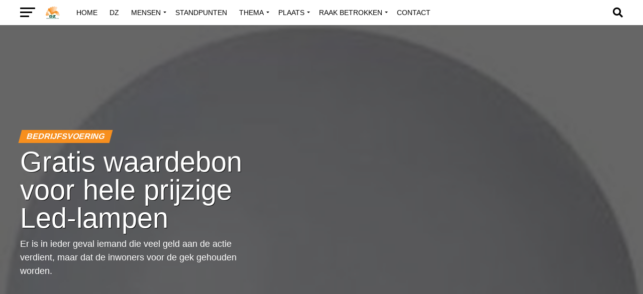

--- FILE ---
content_type: text/html; charset=UTF-8
request_url: https://democratischzaanstad.nl/gratis-waardebon-voor-hele-prijzige-led-lampen/
body_size: 354967
content:
<!DOCTYPE html><html lang="nl-NL"><head><script data-no-optimize="1">var litespeed_docref=sessionStorage.getItem("litespeed_docref");litespeed_docref&&(Object.defineProperty(document,"referrer",{get:function(){return litespeed_docref}}),sessionStorage.removeItem("litespeed_docref"));</script> <meta charset="UTF-8" ><meta name="viewport" id="viewport" content="width=device-width, initial-scale=1.0, maximum-scale=5.0, minimum-scale=1.0, user-scalable=yes" /><link rel="pingback" href="https://democratischzaanstad.nl/xmlrpc.php" /><meta property="og:type" content="article" /><meta property="og:image" content="https://democratischzaanstad.nl/wp-content/uploads/2021/04/32D4B598-F0DF-4948-A168-D11DDC4A2D21-444x600.jpeg" /><meta name="twitter:image" content="https://democratischzaanstad.nl/wp-content/uploads/2021/04/32D4B598-F0DF-4948-A168-D11DDC4A2D21-444x600.jpeg" /><meta property="og:url" content="https://democratischzaanstad.nl/gratis-waardebon-voor-hele-prijzige-led-lampen/" /><meta property="og:title" content="Gratis waardebon voor hele prijzige Led-lampen" /><meta property="og:description" content="Er is in ieder geval iemand die veel geld aan de actie verdient, maar dat de inwoners voor de gek gehouden worden." /><meta name="twitter:card" content="summary_large_image"><meta name="twitter:url" content="https://democratischzaanstad.nl/gratis-waardebon-voor-hele-prijzige-led-lampen/"><meta name="twitter:title" content="Gratis waardebon voor hele prijzige Led-lampen"><meta name="twitter:description" content="Er is in ieder geval iemand die veel geld aan de actie verdient, maar dat de inwoners voor de gek gehouden worden."><meta name='robots' content='index, follow, max-image-preview:large, max-snippet:-1, max-video-preview:-1' /><title>Gratis waardebon voor hele prijzige Led-lampen | Democratisch Zaanstad</title><meta name="description" content="Gratis waardebon voor hele prijzige Led-lampen" /><link rel="canonical" href="https://democratischzaanstad.nl/gratis-waardebon-voor-hele-prijzige-led-lampen/" /><meta property="og:locale" content="nl_NL" /><meta property="og:type" content="article" /><meta property="og:title" content="Gratis waardebon voor hele prijzige Led-lampen | Democratisch Zaanstad" /><meta property="og:description" content="Gratis waardebon voor hele prijzige Led-lampen" /><meta property="og:url" content="https://democratischzaanstad.nl/gratis-waardebon-voor-hele-prijzige-led-lampen/" /><meta property="og:site_name" content="Democratisch Zaanstad" /><meta property="article:publisher" content="https://www.facebook.com/DemZaanstad/" /><meta property="article:published_time" content="2021-04-19T13:49:12+00:00" /><meta property="article:modified_time" content="2021-12-23T23:36:45+00:00" /><meta property="og:image" content="https://democratischzaanstad.nl/wp-content/uploads/2021/04/32D4B598-F0DF-4948-A168-D11DDC4A2D21.jpeg" /><meta property="og:image:width" content="444" /><meta property="og:image:height" content="840" /><meta property="og:image:type" content="image/jpeg" /><meta name="author" content="Jos Kerkhoven" /><meta name="twitter:card" content="summary_large_image" /><meta name="twitter:creator" content="@dzaanstad" /><meta name="twitter:site" content="@dzaanstad" /><meta name="twitter:label1" content="Geschreven door" /><meta name="twitter:data1" content="Jos Kerkhoven" /><meta name="twitter:label2" content="Geschatte leestijd" /><meta name="twitter:data2" content="2 minuten" /> <script type="application/ld+json" class="yoast-schema-graph">{"@context":"https://schema.org","@graph":[{"@type":"NewsArticle","@id":"https://democratischzaanstad.nl/gratis-waardebon-voor-hele-prijzige-led-lampen/#article","isPartOf":{"@id":"https://democratischzaanstad.nl/gratis-waardebon-voor-hele-prijzige-led-lampen/"},"author":{"name":"Jos Kerkhoven","@id":"https://democratischzaanstad.nl/#/schema/person/bf59ec960b43d6e5244d601b65a93bee"},"headline":"Gratis waardebon voor hele prijzige Led-lampen","datePublished":"2021-04-19T13:49:12+00:00","dateModified":"2021-12-23T23:36:45+00:00","mainEntityOfPage":{"@id":"https://democratischzaanstad.nl/gratis-waardebon-voor-hele-prijzige-led-lampen/"},"wordCount":262,"publisher":{"@id":"https://democratischzaanstad.nl/#organization"},"image":{"@id":"https://democratischzaanstad.nl/gratis-waardebon-voor-hele-prijzige-led-lampen/#primaryimage"},"thumbnailUrl":"https://democratischzaanstad.nl/wp-content/uploads/2021/04/32D4B598-F0DF-4948-A168-D11DDC4A2D21.jpeg","keywords":["Headline"],"articleSection":["Bedrijfsvoering","Bestuur en financiën","Media","Verbonden partijen"],"inLanguage":"nl-NL"},{"@type":"WebPage","@id":"https://democratischzaanstad.nl/gratis-waardebon-voor-hele-prijzige-led-lampen/","url":"https://democratischzaanstad.nl/gratis-waardebon-voor-hele-prijzige-led-lampen/","name":"Gratis waardebon voor hele prijzige Led-lampen | Democratisch Zaanstad","isPartOf":{"@id":"https://democratischzaanstad.nl/#website"},"primaryImageOfPage":{"@id":"https://democratischzaanstad.nl/gratis-waardebon-voor-hele-prijzige-led-lampen/#primaryimage"},"image":{"@id":"https://democratischzaanstad.nl/gratis-waardebon-voor-hele-prijzige-led-lampen/#primaryimage"},"thumbnailUrl":"https://democratischzaanstad.nl/wp-content/uploads/2021/04/32D4B598-F0DF-4948-A168-D11DDC4A2D21.jpeg","datePublished":"2021-04-19T13:49:12+00:00","dateModified":"2021-12-23T23:36:45+00:00","description":"Gratis waardebon voor hele prijzige Led-lampen","breadcrumb":{"@id":"https://democratischzaanstad.nl/gratis-waardebon-voor-hele-prijzige-led-lampen/#breadcrumb"},"inLanguage":"nl-NL","potentialAction":[{"@type":"ReadAction","target":["https://democratischzaanstad.nl/gratis-waardebon-voor-hele-prijzige-led-lampen/"]}]},{"@type":"ImageObject","inLanguage":"nl-NL","@id":"https://democratischzaanstad.nl/gratis-waardebon-voor-hele-prijzige-led-lampen/#primaryimage","url":"https://democratischzaanstad.nl/wp-content/uploads/2021/04/32D4B598-F0DF-4948-A168-D11DDC4A2D21.jpeg","contentUrl":"https://democratischzaanstad.nl/wp-content/uploads/2021/04/32D4B598-F0DF-4948-A168-D11DDC4A2D21.jpeg","width":444,"height":840},{"@type":"BreadcrumbList","@id":"https://democratischzaanstad.nl/gratis-waardebon-voor-hele-prijzige-led-lampen/#breadcrumb","itemListElement":[{"@type":"ListItem","position":1,"name":"Home","item":"https://democratischzaanstad.nl/"},{"@type":"ListItem","position":2,"name":"Laatste Nieuws","item":"https://democratischzaanstad.nl/latest-news/"},{"@type":"ListItem","position":3,"name":"Bestuur en financiën","item":"https://democratischzaanstad.nl/category/bestuur-en-financien/"},{"@type":"ListItem","position":4,"name":"Bedrijfsvoering","item":"https://democratischzaanstad.nl/category/bestuur-en-financien/bedrijfsvoering/"},{"@type":"ListItem","position":5,"name":"Gratis waardebon voor hele prijzige Led-lampen"}]},{"@type":"WebSite","@id":"https://democratischzaanstad.nl/#website","url":"https://democratischzaanstad.nl/","name":"Democratisch Zaanstad","description":"Gewoon gezond verstand","publisher":{"@id":"https://democratischzaanstad.nl/#organization"},"alternateName":"DZ","potentialAction":[{"@type":"SearchAction","target":{"@type":"EntryPoint","urlTemplate":"https://democratischzaanstad.nl/?s={search_term_string}"},"query-input":{"@type":"PropertyValueSpecification","valueRequired":true,"valueName":"search_term_string"}}],"inLanguage":"nl-NL"},{"@type":"Organization","@id":"https://democratischzaanstad.nl/#organization","name":"Democratisch Zaanstad","alternateName":"DZ","url":"https://democratischzaanstad.nl/","logo":{"@type":"ImageObject","inLanguage":"nl-NL","@id":"https://democratischzaanstad.nl/#/schema/logo/image/","url":"https://democratischzaanstad.nl/wp-content/uploads/2022/08/Logo-DZ-400x400-Transp.png","contentUrl":"https://democratischzaanstad.nl/wp-content/uploads/2022/08/Logo-DZ-400x400-Transp.png","width":400,"height":400,"caption":"Democratisch Zaanstad"},"image":{"@id":"https://democratischzaanstad.nl/#/schema/logo/image/"},"sameAs":["https://www.facebook.com/DemZaanstad/","https://x.com/dzaanstad","https://www.instagram.com/democratischzaanstad/","https://www.linkedin.com/company/democratisch-zaanstad/?originalSubdomain=nl","https://www.youtube.com/channel/UCzAEqGhILk9LGPsI-XPNWcw"]},{"@type":"Person","@id":"https://democratischzaanstad.nl/#/schema/person/bf59ec960b43d6e5244d601b65a93bee","name":"Jos Kerkhoven","image":{"@type":"ImageObject","inLanguage":"nl-NL","@id":"https://democratischzaanstad.nl/#/schema/person/image/","url":"https://democratischzaanstad.nl/wp-content/litespeed/avatar/f02d817dec07f8239a3842a039e3c850.jpg?ver=1768341009","contentUrl":"https://democratischzaanstad.nl/wp-content/litespeed/avatar/f02d817dec07f8239a3842a039e3c850.jpg?ver=1768341009","caption":"Jos Kerkhoven"},"description":"os, is sinds september 2016 een toegewijd lid van de gemeenteraad, na eerst van april 2014 tot september 2016 als duo-raadslid te hebben gediend. Zijn uitgebreide portefeuille omvat Actief Burgerschap, Dienstverlening, Havens en Vaarwegen, Sport, Monumenten en Erfgoed, Openbare Ruimte, Kunst en Cultuur, Economische Zaken en Arbeidsmarkt, Toerisme en Streekmarketing, Externe Betrekkingen en Internationaal Beleid. Heeft u vragen of wilt u samenwerken aan een beter Zaanstad? Jos staat altijd klaar om te helpen en samen met u te werken aan praktische en effectieve oplossingen.","url":"https://democratischzaanstad.nl/author/jos-kerkhoven/"}]}</script> <link rel='dns-prefetch' href='//www.googletagmanager.com' /><link rel='dns-prefetch' href='//ajax.googleapis.com' /><link rel='dns-prefetch' href='//fonts.googleapis.com' /><link rel="alternate" type="application/rss+xml" title="Democratisch Zaanstad &raquo; feed" href="https://democratischzaanstad.nl/feed/" /><link rel="alternate" type="application/rss+xml" title="Democratisch Zaanstad &raquo; reacties feed" href="https://democratischzaanstad.nl/comments/feed/" /><link rel="alternate" type="application/rss+xml" title="Democratisch Zaanstad &raquo; Gratis waardebon voor hele prijzige Led-lampen reacties feed" href="https://democratischzaanstad.nl/gratis-waardebon-voor-hele-prijzige-led-lampen/feed/" /><link rel="alternate" title="oEmbed (JSON)" type="application/json+oembed" href="https://democratischzaanstad.nl/wp-json/oembed/1.0/embed?url=https%3A%2F%2Fdemocratischzaanstad.nl%2Fgratis-waardebon-voor-hele-prijzige-led-lampen%2F" /><link rel="alternate" title="oEmbed (XML)" type="text/xml+oembed" href="https://democratischzaanstad.nl/wp-json/oembed/1.0/embed?url=https%3A%2F%2Fdemocratischzaanstad.nl%2Fgratis-waardebon-voor-hele-prijzige-led-lampen%2F&#038;format=xml" /><style id="litespeed-ccss">.wp-lightbox-overlay{box-sizing:border-box;height:100vh;left:0;overflow:hidden;position:fixed;top:0;visibility:hidden;width:100%;z-index:100000}.wp-lightbox-overlay .close-button{align-items:center;display:flex;justify-content:center;min-height:40px;min-width:40px;padding:0;position:absolute;right:calc(env(safe-area-inset-right) + 16px);top:calc(env(safe-area-inset-top) + 16px);z-index:5000000}.wp-lightbox-overlay .close-button:not(:hover):not(:active):not(.has-background){background:0 0;border:none}.wp-lightbox-overlay .lightbox-image-container{height:var(--wp--lightbox-container-height);left:50%;overflow:hidden;position:absolute;top:50%;transform:translate(-50%,-50%);transform-origin:top left;width:var(--wp--lightbox-container-width);z-index:9999999999}.wp-lightbox-overlay button{background:0 0;border:none}.wp-lightbox-overlay .scrim{background-color:#fff;height:100%;opacity:.9;position:absolute;width:100%;z-index:2000000}ul{box-sizing:border-box}:root{--wp--preset--font-size--normal:16px;--wp--preset--font-size--huge:42px}.aligncenter{clear:both}:root{--wp--preset--aspect-ratio--square:1;--wp--preset--aspect-ratio--4-3:4/3;--wp--preset--aspect-ratio--3-4:3/4;--wp--preset--aspect-ratio--3-2:3/2;--wp--preset--aspect-ratio--2-3:2/3;--wp--preset--aspect-ratio--16-9:16/9;--wp--preset--aspect-ratio--9-16:9/16;--wp--preset--color--black:#000;--wp--preset--color--cyan-bluish-gray:#abb8c3;--wp--preset--color--white:#fff;--wp--preset--color--pale-pink:#f78da7;--wp--preset--color--vivid-red:#cf2e2e;--wp--preset--color--luminous-vivid-orange:#ff6900;--wp--preset--color--luminous-vivid-amber:#fcb900;--wp--preset--color--light-green-cyan:#7bdcb5;--wp--preset--color--vivid-green-cyan:#00d084;--wp--preset--color--pale-cyan-blue:#8ed1fc;--wp--preset--color--vivid-cyan-blue:#0693e3;--wp--preset--color--vivid-purple:#9b51e0;--wp--preset--gradient--vivid-cyan-blue-to-vivid-purple:linear-gradient(135deg,rgba(6,147,227,1) 0%,#9b51e0 100%);--wp--preset--gradient--light-green-cyan-to-vivid-green-cyan:linear-gradient(135deg,#7adcb4 0%,#00d082 100%);--wp--preset--gradient--luminous-vivid-amber-to-luminous-vivid-orange:linear-gradient(135deg,rgba(252,185,0,1) 0%,rgba(255,105,0,1) 100%);--wp--preset--gradient--luminous-vivid-orange-to-vivid-red:linear-gradient(135deg,rgba(255,105,0,1) 0%,#cf2e2e 100%);--wp--preset--gradient--very-light-gray-to-cyan-bluish-gray:linear-gradient(135deg,#eee 0%,#a9b8c3 100%);--wp--preset--gradient--cool-to-warm-spectrum:linear-gradient(135deg,#4aeadc 0%,#9778d1 20%,#cf2aba 40%,#ee2c82 60%,#fb6962 80%,#fef84c 100%);--wp--preset--gradient--blush-light-purple:linear-gradient(135deg,#ffceec 0%,#9896f0 100%);--wp--preset--gradient--blush-bordeaux:linear-gradient(135deg,#fecda5 0%,#fe2d2d 50%,#6b003e 100%);--wp--preset--gradient--luminous-dusk:linear-gradient(135deg,#ffcb70 0%,#c751c0 50%,#4158d0 100%);--wp--preset--gradient--pale-ocean:linear-gradient(135deg,#fff5cb 0%,#b6e3d4 50%,#33a7b5 100%);--wp--preset--gradient--electric-grass:linear-gradient(135deg,#caf880 0%,#71ce7e 100%);--wp--preset--gradient--midnight:linear-gradient(135deg,#020381 0%,#2874fc 100%);--wp--preset--font-size--small:13px;--wp--preset--font-size--medium:20px;--wp--preset--font-size--large:36px;--wp--preset--font-size--x-large:42px;--wp--preset--spacing--20:.44rem;--wp--preset--spacing--30:.67rem;--wp--preset--spacing--40:1rem;--wp--preset--spacing--50:1.5rem;--wp--preset--spacing--60:2.25rem;--wp--preset--spacing--70:3.38rem;--wp--preset--spacing--80:5.06rem;--wp--preset--shadow--natural:6px 6px 9px rgba(0,0,0,.2);--wp--preset--shadow--deep:12px 12px 50px rgba(0,0,0,.4);--wp--preset--shadow--sharp:6px 6px 0px rgba(0,0,0,.2);--wp--preset--shadow--outlined:6px 6px 0px -3px rgba(255,255,255,1),6px 6px rgba(0,0,0,1);--wp--preset--shadow--crisp:6px 6px 0px rgba(0,0,0,1)}.wpcf7 form .wpcf7-response-output{margin:2em .5em 1em;padding:.2em 1em;border:2px solid #00a0d2}.wpcf7 form.init .wpcf7-response-output{display:none}.pswp{display:none;position:absolute;width:100%;height:100%;left:0;top:0;overflow:hidden;-ms-touch-action:none;touch-action:none;z-index:1500;-webkit-text-size-adjust:100%;-webkit-backface-visibility:hidden;outline:none}.pswp *{box-sizing:border-box}.pswp__bg{background:#000;opacity:0;-webkit-backface-visibility:hidden;will-change:opacity}.pswp__bg,.pswp__scroll-wrap{position:absolute;left:0;top:0;width:100%;height:100%}.pswp__scroll-wrap{overflow:hidden}.pswp__container{-ms-touch-action:none;touch-action:none;position:absolute;left:0;right:0;top:0;bottom:0}.pswp__container{-webkit-touch-callout:none}.pswp__bg{will-change:opacity}.pswp__container{-webkit-backface-visibility:hidden}.pswp__item{right:0;bottom:0;overflow:hidden}.pswp__item{position:absolute;left:0;top:0}.pswp__button{width:44px;height:44px;position:relative;background:0 0;overflow:visible;-webkit-appearance:none;display:block;border:0;padding:0;margin:0;float:right;opacity:.75;box-shadow:none}.pswp__button::-moz-focus-inner{padding:0;border:0}.pswp__button,.pswp__button--arrow--left:before,.pswp__button--arrow--right:before{background:url(/wp-content/plugins/reviewer/public/assets/css/default-skin.png) 0 0 no-repeat;background-size:264px 88px;width:44px;height:44px}.pswp__button--close{background-position:0 -44px}.pswp__button--share{background-position:-44px -44px}.pswp__button--fs{display:none}.pswp__button--zoom{display:none;background-position:-88px 0}.pswp__button--arrow--left,.pswp__button--arrow--right{background:0 0;top:50%;margin-top:-50px;width:70px;height:100px;position:absolute}.pswp__button--arrow--left{left:0}.pswp__button--arrow--right{right:0}.pswp__button--arrow--left:before,.pswp__button--arrow--right:before{content:'';top:35px;background-color:rgba(0,0,0,.3);height:30px;width:32px;position:absolute}.pswp__button--arrow--left:before{left:6px;background-position:-138px -44px}.pswp__button--arrow--right:before{right:6px;background-position:-94px -44px}.pswp__share-modal{display:block;background:rgba(0,0,0,.5);width:100%;height:100%;top:0;left:0;padding:10px;position:absolute;z-index:1600;opacity:0;-webkit-backface-visibility:hidden;will-change:opacity}.pswp__share-modal--hidden{display:none}.pswp__share-tooltip{z-index:1620;position:absolute;background:#fff;top:56px;border-radius:2px;display:block;width:auto;right:44px;box-shadow:0 2px 5px rgba(0,0,0,.25);-webkit-transform:translateY(6px);transform:translateY(6px);-webkit-backface-visibility:hidden;will-change:transform}.pswp__counter{position:absolute;left:0;top:0;height:44px;font-size:13px;line-height:44px;color:#fff;opacity:.75;padding:0 10px}.pswp__caption{position:absolute;left:0;bottom:0;width:100%;min-height:44px}.pswp__caption__center{text-align:left;max-width:420px;margin:0 auto;font-size:13px;padding:10px;line-height:20px;color:#ccc}.pswp__preloader{width:44px;height:44px;position:absolute;top:0;left:50%;margin-left:-22px;opacity:0;will-change:opacity;direction:ltr}.pswp__preloader__icn{width:20px;height:20px;margin:12px}@media screen and (max-width:1024px){.pswp__preloader{position:relative;left:auto;top:auto;margin:0;float:right}}.pswp__ui{-webkit-font-smoothing:auto;visibility:visible;opacity:1;z-index:1550}.pswp__top-bar{position:absolute;left:0;top:0;height:44px;width:100%}.pswp__caption,.pswp__top-bar{-webkit-backface-visibility:hidden;will-change:opacity}.pswp__caption,.pswp__top-bar{background-color:rgba(0,0,0,.5)}.pswp__ui--hidden .pswp__button--arrow--left,.pswp__ui--hidden .pswp__button--arrow--right,.pswp__ui--hidden .pswp__caption,.pswp__ui--hidden .pswp__top-bar{opacity:.001}html,body,div,span,h1,h2,h3,h4,p,a,img,strong,b,i,ul,li,form,label,article,figure,header,nav,time{margin:0;padding:0;border:0;font-size:100%;vertical-align:baseline}article,figure,header,nav{display:block}ul{list-style:none}html{overflow-x:hidden}body{color:#000;font-size:1rem;-webkit-font-smoothing:antialiased;font-weight:400;line-height:100%;margin:0 auto;padding:0}h1,h2,h3,h4,h3 a{-webkit-backface-visibility:hidden;color:#000}img{max-width:100%;height:auto;-webkit-backface-visibility:hidden}a,a:visited{opacity:1;text-decoration:none}#mvp-site,#mvp-site-wall{overflow:hidden;width:100%}#mvp-site-main{width:100%}#mvp-site-main{-webkit-backface-visibility:hidden;backface-visibility:hidden;margin-top:0;z-index:9999}.relative{position:relative}.right{float:right}.left{float:left}.aligncenter{display:block;margin:0 auto}.mvp-mob-img{display:none!important}#mvp-main-head-wrap{width:100%}#mvp-leader-wrap{line-height:0;overflow:hidden;position:fixed;top:0;left:0;text-align:center;width:100%;z-index:999}#mvp-main-nav-wrap{width:100%}.mvp-main-box{margin:0 auto;width:1200px;height:100%}h2.mvp-logo-title{display:block;font-size:0px}span.mvp-nav-search-but{float:right;font-size:20px;line-height:1;padding:15px 0}#mvp-search-wrap{-webkit-backface-visibility:hidden;backface-visibility:hidden;background:rgba(0,0,0,.94);opacity:0;position:fixed;top:0;left:0;-webkit-transform:translate3d(0,-100%,0);-moz-transform:translate3d(0,-100%,0);-ms-transform:translate3d(0,-100%,0);-o-transform:translate3d(0,-100%,0);transform:translate3d(0,-100%,0);width:100%;height:100%;z-index:999999}#mvp-search-wrap .mvp-search-but-wrap span{background:#fff;top:27px}#mvp-search-box{margin:-30px 0 0 -25%;position:absolute;top:50%;left:50%;width:50%}#searchform input{background:0 0;border:0;color:#fff;float:left;font-size:50px;font-weight:300;line-height:1;padding:5px 0;text-transform:uppercase;width:100%;height:50px}#searchform #searchsubmit{border:none;float:left}#mvp-main-nav-small,#mvp-nav-small-wrap,#mvp-main-nav-small-cont,.mvp-nav-small-cont{width:100%}#mvp-main-nav-small{-webkit-backface-visibility:hidden;backface-visibility:hidden;overflow:hidden;height:50px;z-index:99999}.mvp-nav-small-cont{height:50px}.mvp-nav-small-right-out{margin-right:-50px;width:100%}.mvp-nav-small-right-in{margin-right:50px}.mvp-nav-small-left-out{margin-left:-50px;width:100%}.mvp-nav-small-left-in{margin-left:50px}#mvp-nav-small-left{margin:15px 20px 15px 0;width:30px;height:20px}#mvp-main-nav-small .mvp-nav-menu ul{text-align:left}#mvp-main-nav-small .mvp-drop-nav-title{margin:0;overflow:hidden;max-width:680px;height:0}.mvp-nav-small-mid{width:100%}.mvp-nav-small-mid-right{max-width:780px}#mvp-main-nav-small .mvp-nav-menu{overflow:hidden}.mvp-nav-small-logo{line-height:0;margin:10px 20px 10px 0;height:30px;max-width:200px}#mvp-nav-small-right{margin-left:20px;width:30px;height:50px}.mvp-nav-menu{text-align:center;width:100%;height:50px}.mvp-nav-menu ul{float:left;text-align:center;width:100%}.mvp-nav-menu ul li{display:inline-block;position:relative}.mvp-nav-menu ul li.mvp-mega-dropdown{position:static}.mvp-nav-menu ul li a{float:left;font-size:14px;font-weight:500;line-height:1;padding:18px 12px;position:relative;text-transform:uppercase}.mvp-nav-menu ul li.menu-item-has-children ul.sub-menu li a:after,.mvp-nav-menu ul li.menu-item-has-children ul.sub-menu li ul.sub-menu li a:after,.mvp-nav-menu ul li.menu-item-has-children ul.mvp-mega-list li a:after{border-color:#000 transparent transparent;border-style:none;border-width:medium;content:'';position:relative;top:auto;right:auto}.mvp-nav-menu ul li.menu-item-has-children a:after{border-style:solid;border-width:3px 3px 0;content:'';position:absolute;top:23px;right:6px}.mvp-nav-menu ul li.menu-item-has-children a{padding:18px 17px 18px 12px}.mvp-nav-menu ul li ul.sub-menu{-webkit-backface-visibility:hidden;backface-visibility:hidden;background:#fff;-webkit-box-shadow:0 10px 10px 0 rgba(0,0,0,.2);-moz-box-shadow:0 10px 10px 0 rgba(0,0,0,.2);-ms-box-shadow:0 10px 10px 0 rgba(0,0,0,.2);-o-box-shadow:0 10px 10px 0 rgba(0,0,0,.2);box-shadow:0 10px 10px 0 rgba(0,0,0,.2);position:absolute;top:50px;left:0;max-width:200px;opacity:0;overflow:hidden;text-align:left;-webkit-transform:translateY(-999px);-moz-transform:translateY(-999px);-ms-transform:translateY(-999px);-o-transform:translateY(-999px);transform:translateY(-999px);width:auto;height:0;z-index:1}.mvp-nav-menu ul li.mvp-mega-dropdown ul.sub-menu{display:none}.mvp-nav-menu ul li ul.sub-menu li{display:block;float:left;position:relative;width:100%}.mvp-nav-menu ul li ul.sub-menu li a{background:#fff;border-top:1px solid rgba(0,0,0,.1);border-bottom:none;color:#000!important;float:left;font-size:13px;font-weight:500;line-height:1.1;padding:12px 20px!important;text-transform:none;width:160px}.mvp-nav-menu ul li ul.sub-menu li ul{display:none;position:absolute;top:0;left:200px;z-index:10}.mvp-nav-menu ul li ul.sub-menu li .mvp-mega-dropdown{display:none}.mvp-nav-menu ul li.mvp-mega-dropdown .mvp-mega-dropdown{-webkit-backface-visibility:hidden;backface-visibility:hidden;background:#fff;border-top:1px solid #ddd;-webkit-box-shadow:0 10px 10px 0 rgba(0,0,0,.2);-moz-box-shadow:0 10px 10px 0 rgba(0,0,0,.2);-ms-box-shadow:0 10px 10px 0 rgba(0,0,0,.2);-o-box-shadow:0 10px 10px 0 rgba(0,0,0,.2);box-shadow:0 10px 10px 0 rgba(0,0,0,.2);opacity:0;overflow:hidden;position:absolute;top:50px;left:0;-webkit-transform:translateY(-999px);-moz-transform:translateY(-999px);-ms-transform:translateY(-999px);-o-transform:translateY(-999px);transform:translateY(-999px);width:100%;height:0;z-index:1}.mvp-nav-menu ul li ul.mvp-mega-list li a,.mvp-nav-menu ul li ul.mvp-mega-list li a p{background:0 0!important;border-bottom:none;color:#222!important;float:left;font-size:1em;font-weight:400;line-height:1.2;padding:0!important;text-align:left;text-transform:none}ul.mvp-mega-list{float:left;width:100%!important;max-width:none!important}ul.mvp-mega-list li{float:left;overflow:hidden;padding:20px 0 20px 1.6666666666%;width:18.66666666666%}ul.mvp-mega-list li:first-child{padding-left:0}.mvp-mega-img{background:#000;float:left;line-height:0;margin-bottom:10px;overflow:hidden;position:relative;width:100%;max-height:130px}.mvp-mega-img img{display:none;width:100%}#mvp-fly-wrap{overflow:hidden;position:fixed;top:0;bottom:0;left:0;-webkit-transform:translate3d(-370px,0,0);-moz-transform:translate3d(-370px,0,0);-ms-transform:translate3d(-370px,0,0);-o-transform:translate3d(-370px,0,0);transform:translate3d(-370px,0,0);width:370px;height:100%;z-index:999999}.mvp-fly-but-wrap,.mvp-search-but-wrap{width:30px}.mvp-fly-but-wrap{height:20px}#mvp-fly-wrap .mvp-fly-but-wrap{margin:15px 0}.mvp-search-but-wrap{position:absolute;top:60px;right:80px;width:60px;height:60px}.mvp-fly-but-wrap span,.mvp-search-but-wrap span{-webkit-border-radius:2px;-moz-border-radius:2px;-ms-border-radius:2px;-o-border-radius:2px;border-radius:2px;display:block;position:absolute;left:0;-webkit-transform:rotate(0deg);-moz-transform:rotate(0deg);-ms-transform:rotate(0deg);-o-transform:rotate(0deg);transform:rotate(0deg);height:3px}.mvp-fly-but-wrap span:nth-child(1){top:0;width:30px}.mvp-fly-but-wrap span:nth-child(2),.mvp-fly-but-wrap span:nth-child(3){top:8px;width:24px}.mvp-fly-but-wrap span:nth-child(4){top:16px;width:18px}.mvp-search-but-wrap span:nth-child(1){-webkit-transform:rotate(45deg);-moz-transform:rotate(45deg);-ms-transform:rotate(45deg);-o-transform:rotate(45deg);transform:rotate(45deg);width:30px}.mvp-search-but-wrap span:nth-child(2){-webkit-transform:rotate(-45deg);-moz-transform:rotate(-45deg);-ms-transform:rotate(-45deg);-o-transform:rotate(-45deg);transform:rotate(-45deg);width:30px}.mvp-search-but-wrap span:nth-child(1),.mvp-search-but-wrap span:nth-child(2){width:60px}#mvp-fly-menu-top{width:100%;height:50px}.mvp-fly-top-out{margin-right:-100px;left:50px;width:100%}.mvp-fly-top-in{margin-right:100px}#mvp-fly-logo{margin:10px 6.25%;text-align:center;width:87.5%;height:30px}#mvp-fly-logo img{line-height:0;height:100%}.mvp-fly-but-menu{float:left;margin-left:15px;position:relative}.mvp-fly-top{background:rgba(0,0,0,.3);border-top:1px solid #fff;border-left:1px solid #fff;border-bottom:1px solid #fff;color:#fff;opacity:1;overflow:hidden;position:fixed;right:0;top:50%;-webkit-transform:translate3d(100px,0,0);-moz-transform:translate3d(100px,0,0);-ms-transform:translate3d(100px,0,0);-o-transform:translate3d(100px,0,0);transform:translate3d(100px,0,0);width:50px;height:50px;z-index:9999}.mvp-fly-top i{font-size:40px;line-height:100%;position:absolute;top:4px;left:12.1px}#mvp-fly-menu-wrap{overflow:hidden;position:absolute;top:50px;left:0;width:100%;height:100%}nav.mvp-fly-nav-menu{-webkit-backface-visibility:hidden;backface-visibility:hidden;margin:20px 5.40540540541% 0;overflow:hidden;position:absolute!important;width:89.1891891892%;max-height:65%}nav.mvp-fly-nav-menu ul{float:left;position:relative;width:100%}nav.mvp-fly-nav-menu ul li{border-top:1px solid rgba(255,255,255,.1);float:left;position:relative;width:100%}nav.mvp-fly-nav-menu ul li:first-child{border-top:none;margin-top:-14px}nav.mvp-fly-nav-menu ul li ul li:first-child{margin-top:0}nav.mvp-fly-nav-menu ul li a{color:#fff;display:inline-block;float:left;font-size:14px;font-weight:500;line-height:1;padding:14px 0;text-transform:uppercase;width:calc(100% - 20px)}nav.mvp-fly-nav-menu ul li.menu-item-has-children:after{content:'+';font-family:'Open Sans',sans-serif;font-size:32px;font-weight:700;position:absolute;right:0;top:7px}nav.mvp-fly-nav-menu ul li ul.sub-menu{border-top:1px solid rgba(255,255,255,.1);display:none;float:left;padding-left:6.66666666666%;width:93.333333333%}.mvp-fly-fade{background:#000;opacity:0;width:100%;position:fixed;top:0;left:0;z-index:99999}#mvp-fly-soc-wrap{margin:0 5.40540540541%;position:absolute;bottom:20px;left:0;text-align:center;width:89.1891891892%}span.mvp-fly-soc-head{display:inline-block;font-size:.7rem;font-weight:400;line-height:1;margin-bottom:15px;text-transform:uppercase}ul.mvp-fly-soc-list{text-align:center;width:100%}ul.mvp-fly-soc-list li{display:inline-block}ul.mvp-fly-soc-list li a{background:rgba(255,255,255,.15);-webkit-border-radius:50%;-moz-border-radius:50%;-ms-border-radius:50%;-o-border-radius:50%;border-radius:50%;color:#fff;display:inline-block;font-size:14px;line-height:1;margin-left:2px;padding-top:9px;text-align:center;width:32px;height:23px}ul.mvp-fly-soc-list li:first-child a{margin-left:0}.mvp-vid-box-wrap{-webkit-border-radius:50%;-moz-border-radius:50%;-ms-border-radius:50%;-o-border-radius:50%;border-radius:50%;color:#000;font-size:20px;opacity:.9;position:absolute;top:20px;left:20px;text-align:center;width:46px;height:46px}.mvp-vid-box-small{font-size:12px;top:15px;left:15px;width:28px;height:28px}.mvp-vid-box-wrap i{margin-top:13px}.mvp-vid-marg-small i{margin-left:1px}.mvp-vid-box-small i{margin-top:8px}#mvp-main-body-wrap{background:#fff;padding-bottom:60px;width:100%}#mvp-article-wrap,#mvp-article-cont{width:100%}#mvp-article-wrap{float:left;position:relative}#mvp-post-main{margin:10px 0 60px;width:100%}h3.mvp-post-cat{margin-bottom:10px;width:100%}span.mvp-post-cat{color:#fff;display:inline-block;font-size:1rem;font-weight:700;line-height:1;padding:5px 13px;text-transform:uppercase;-webkit-transform:skewX(-15deg);-moz-transform:skewX(-15deg);-ms-transform:skewX(-15deg);-o-transform:skewX(-15deg);transform:skewX(-15deg)}h1.mvp-post-title{color:#000;font-family:'Oswald',sans-serif;font-size:3.5rem;font-weight:700;letter-spacing:-.02em;line-height:1.1;margin-right:20%;width:80%}span.mvp-post-excerpt{color:#555;font-size:1.2rem;font-weight:400;line-height:1.55;margin-top:15px;width:100%}.mvp-author-info-wrap{width:100%}.mvp-author-info-wrap{margin-top:12px}#mvp-content-wrap .mvp-author-info-wrap{margin:0 0 20px}.mvp-author-info-thumb{line-height:0;width:46px}.mvp-author-info-thumb img{border:2px solid #ddd;-webkit-border-radius:50%;-moz-border-radius:50%;-ms-border-radius:50%;-o-border-radius:50%;border-radius:50%;overflow:hidden}.mvp-author-info-text{color:#999;display:inline-block;float:left;font-size:14px;font-weight:400;line-height:1;margin:8px 0 0 15px}.mvp-author-info-text p{display:inline-block}.mvp-author-info-text a{color:#000!important;font-weight:700}.mvp-post-date{font-weight:500}.mvp-author-info-name{clear:both;margin-top:5px}.mvp-post-main-out{margin-right:-380px;width:100%}.mvp-post-main-in{margin-right:380px}#mvp-post-content{font-family:'Roboto',sans-serif;width:100%}#mvp-post-feat-img{line-height:0;margin-bottom:30px;text-align:center;width:100%}#mvp-post-feat-img-wide{background:#000;margin-bottom:30px;overflow:hidden;width:100%;max-height:720px}#mvp-post-feat-img-wide #mvp-post-feat-img{margin-bottom:0}#mvp-post-feat-img-wide #mvp-post-feat-img img{opacity:.4;width:100%}#mvp-post-feat-text-wrap{position:absolute;left:0;bottom:30%;width:100%}.mvp-post-feat-text-main{margin:0 auto;max-width:1200px}.mvp-post-feat-text{width:37%}h1.mvp-post-title-wide{color:#fff;font-size:3.5rem;font-weight:700;letter-spacing:-.02em;line-height:1;margin-right:0;text-shadow:1px 1px 0 #000;width:100%}.mvp-post-feat-text span.mvp-post-excerpt{color:#fff;font-size:1.1rem;margin-top:10px}#mvp-content-wrap,#mvp-content-body,#mvp-content-main,#mvp-content-body-top{width:100%}#mvp-content-main{line-height:1.55}.mvp-post-soc-out{margin-left:-80px;width:100%}.mvp-post-soc-in{margin-left:80px}.mvp-post-soc-wrap{margin-right:38px;width:42px}ul.mvp-post-soc-list{width:100%}ul.mvp-post-soc-list li{-webkit-border-radius:50%;-moz-border-radius:50%;-ms-border-radius:50%;-o-border-radius:50%;border-radius:50%;color:#fff;float:left;font-size:18px;line-height:1;margin-bottom:8px;padding-top:11px;position:relative;text-align:center;width:40px;height:29px}ul.mvp-post-soc-list li.mvp-post-soc-fb{background:#3b5998}ul.mvp-post-soc-list li.mvp-post-soc-twit{background:#55acee}ul.mvp-post-soc-list li.mvp-post-soc-pin{background:#bd081c}ul.mvp-post-soc-list li.mvp-post-soc-email{background:#bbb}#mvp-content-main p{color:#000;display:block;font-family:'Roboto',sans-serif;font-size:1.1rem;font-weight:400;line-height:1.55;margin-bottom:20px}#mvp-content-main p a{color:#000}.posts-nav-link{display:none}.mvp-drop-nav-title{display:none;margin-left:20px;max-width:780px;overflow:hidden;height:30px}.mvp-drop-nav-title h4{color:#fff;float:left;font-size:23px;font-weight:700;letter-spacing:-.02em;line-height:30px;padding:0;width:200%}span.mvp-prev-arr,span.mvp-next-arr{color:#bbb;font-size:26px;line-height:1;margin-top:20px;width:20px}span.mvp-prev-arr{margin-right:30px}span.mvp-next-arr{margin-left:30px}#mvp-content-main h2{font-family:'Oswald',sans-serif;font-weight:700;letter-spacing:-.02em;line-height:1.4;margin:10px 0;overflow:hidden;width:100%}#mvp-content-main h2{font-size:1.8rem}.posts-nav-link{display:none}.mvp-org-wrap{display:none}.pswp{z-index:9999}#mvp-content-main p a{box-shadow:inset 0 -4px 0 #0be6af}a,a:visited{color:#0be6af}.mvp-vid-box-wrap{background:#0be6af}nav.mvp-fly-nav-menu ul li.menu-item-has-children:after{color:#0be6af}#searchform input{border-bottom:1px solid #0be6af}span.mvp-post-cat{background:#ff005b}#mvp-fly-wrap,#mvp-main-nav-small-cont{background:#000}#mvp-main-nav-small .mvp-fly-but-wrap span,#mvp-fly-wrap .mvp-fly-but-wrap span{background:#777}span.mvp-fly-soc-head,#mvp-main-nav-small span.mvp-nav-search-but,#mvp-main-nav-small .mvp-nav-menu ul li a{color:#777}#mvp-main-nav-small .mvp-nav-menu ul li.menu-item-has-children a:after{border-color:#777 transparent transparent}body,#searchform input,.mvp-author-info-text,span.mvp-post-excerpt,.mvp-nav-menu ul li ul.sub-menu li a,nav.mvp-fly-nav-menu ul li a,span.mvp-fly-soc-head{font-family:'Roboto',sans-serif}#mvp-content-main p{font-family:'Roboto',sans-serif}.mvp-nav-menu ul li a{font-family:'Oswald',sans-serif}h1.mvp-post-title,h1.mvp-post-title-wide,.mvp-drop-nav-title h4{font-family:'Oswald',sans-serif}span.mvp-post-cat,#mvp-content-main h2{font-family:'Oswald',sans-serif}#mvp-content-main p a{box-shadow:inset 0 -4px 0 #f7b671}a,a:visited{color:#f78f1e}.mvp-vid-box-wrap{background:#faad60}nav.mvp-fly-nav-menu ul li.menu-item-has-children:after{color:#faad60}#searchform input{border-bottom:1px solid #faad60}span.mvp-post-cat{background:#f78f1e}#mvp-fly-wrap,#mvp-main-nav-small-cont{background:#fff}#mvp-main-nav-small .mvp-fly-but-wrap span,#mvp-fly-wrap .mvp-fly-but-wrap span{background:#000}span.mvp-fly-soc-head,#mvp-main-nav-small span.mvp-nav-search-but,#mvp-main-nav-small .mvp-nav-menu ul li a{color:#000}#mvp-main-nav-small .mvp-nav-menu ul li.menu-item-has-children a:after{border-color:#000 transparent transparent}body,#searchform input,.mvp-author-info-text,span.mvp-post-excerpt,.mvp-nav-menu ul li ul.sub-menu li a,nav.mvp-fly-nav-menu ul li a,span.mvp-fly-soc-head{font-family:'Roboto',sans-serif;font-display:swap}#mvp-content-main p{font-family:'Roboto',sans-serif;font-display:swap}.mvp-nav-menu ul li a{font-family:'Styles',sans-serif;font-display:swap}h1.mvp-post-title,h1.mvp-post-title-wide,.mvp-drop-nav-title h4{font-family:'Roboto',sans-serif;font-display:swap}span.mvp-post-cat,#mvp-content-main h2{font-family:'Roboto Condensed',sans-serif;font-display:swap}#mvp-fly-wrap,#mvp-main-nav-small-cont{background:#fff}#mvp-main-nav-small .mvp-fly-but-wrap span,#mvp-fly-wrap .mvp-fly-but-wrap span{background:#000}span.mvp-fly-soc-head,#mvp-main-nav-small span.mvp-nav-search-but,#mvp-main-nav-small .mvp-nav-menu ul li a{color:#000}#mvp-main-nav-small .mvp-nav-menu ul li.menu-item-has-children a:after{border-color:#000 transparent transparent}h1.mvp-post-title{font-family:'Anton',sans-serif;font-weight:400;letter-spacing:normal}ul.mvp-fly-soc-list li a{background:rgba(0,0,0,.8)}nav.mvp-fly-nav-menu ul li,nav.mvp-fly-nav-menu ul li ul.sub-menu{border-top:1px solid rgba(0,0,0,.1)}nav.mvp-fly-nav-menu ul li a{color:#000}.mvp-drop-nav-title h4{color:#000}#mvp-main-body-wrap{padding-top:20px}#mvp-post-feat-img-wide{margin-top:-20px}@media screen and (max-width:479px){#mvp-main-body-wrap{padding-top:15px}#mvp-post-feat-img-wide{margin-top:-15px}}html,body,div,span,h1,h2,h3,h4,p,a,img,strong,b,i,ul,li,form,label,article,figure,header,nav,time{margin:0;padding:0;border:0;font-size:100%;vertical-align:baseline}article,figure,header,nav{display:block}body{line-height:1}ul{list-style:none}.fa,.fab{-moz-osx-font-smoothing:grayscale;-webkit-font-smoothing:antialiased;display:inline-block;font-style:normal;font-variant:normal;text-rendering:auto;line-height:1}.fa-angle-up:before{content:"\f106"}.fa-camera:before{content:"\f030"}.fa-chevron-left:before{content:"\f053"}.fa-chevron-right:before{content:"\f054"}.fa-envelope:before{content:"\f0e0"}.fa-facebook-f:before{content:"\f39e"}.fa-instagram:before{content:"\f16d"}.fa-linkedin:before{content:"\f08c"}.fa-pinterest-p:before{content:"\f231"}.fa-play:before{content:"\f04b"}.fa-search:before{content:"\f002"}.fa-twitter:before{content:"\f099"}.fa-youtube:before{content:"\f167"}.fab{font-family:'Font Awesome 5 Brands';font-weight:400}.fa{font-family:'Font Awesome 5 Free';font-weight:900}@media screen and (min-width:1601px){.mvp-main-body-max{margin:0 auto;position:relative;width:1600px}}@media screen and (max-width:1260px) and (min-width:1200px){.mvp-main-box{margin:0 1.666666666%;width:96.666666666%}#mvp-post-feat-text-wrap{left:20px}.mvp-post-feat-text-main{float:left;margin:0;width:100%}}@media screen and (max-width:1199px) and (min-width:1100px){.mvp-main-box{margin:0 1.81818181818%;width:96.3636363636%}#mvp-post-feat-text-wrap{left:20px}h1.mvp-post-title-wide{font-size:3.3rem}.mvp-post-feat-text-main{float:left;margin:0;width:100%}}@media screen and (max-width:1099px) and (min-width:1004px){#mvp-nav-small-wrap .mvp-nav-menu{display:none!important}.mvp-main-box{margin:0 2%;width:96%}h1.mvp-post-title{margin-right:0;width:100%}.mvp-post-main-out{margin-right:-360px}.mvp-post-main-in{margin-right:360px}span.mvp-prev-arr{margin-right:20px}span.mvp-next-arr{margin-left:20px}#mvp-post-feat-text-wrap{left:20px}h1.mvp-post-title-wide{font-size:3rem}#mvp-post-feat-text-wrap span.mvp-post-excerpt{font-size:1.1rem}.mvp-nav-small-mid{text-align:center}.mvp-nav-small-logo{float:none;margin:10px 0;width:100%;max-width:none}.mvp-post-feat-text-main{float:left;margin:0;width:100%}}@media screen and (max-width:1003px) and (min-width:900px){.mvp-fly-top,.mvp-drop-nav-title,.mvp-post-soc-wrap,#mvp-nav-small-wrap .mvp-nav-menu{display:none!important}.mvp-main-box{margin:0 2.2222222%;width:95.55555555%}h1.mvp-post-title{margin-right:0;width:100%}.mvp-post-soc-out,.mvp-post-soc-in{margin-left:0}.mvp-post-main-out{margin-right:-360px}.mvp-post-main-in{margin-right:360px}#mvp-content-main p{font-size:1rem}span.mvp-prev-arr{margin-right:20px}span.mvp-next-arr{margin-left:20px}#mvp-post-feat-text-wrap{left:20px}h1.mvp-post-title-wide{font-size:2.7rem}#mvp-post-feat-text-wrap span.mvp-post-excerpt{font-size:1.1rem}.mvp-nav-small-mid{text-align:center}.mvp-nav-small-logo{float:none;margin:10px 0;width:100%;max-width:none}.mvp-post-feat-text-main{float:left;margin:0;width:100%}#mvp-main-body-wrap{padding-top:20px}}@media screen and (max-width:899px) and (min-width:768px){.mvp-fly-top,.mvp-drop-nav-title,.mvp-post-soc-wrap,#mvp-nav-small-wrap .mvp-nav-menu{display:none!important}.mvp-main-box{margin:0 2.60416666666%;width:94.7916666666%}#mvp-post-main{margin:0 0 40px}span.mvp-post-cat{font-size:.9rem}h1.mvp-post-title{font-size:2.9rem;margin-right:0;width:100%}span.mvp-post-excerpt{font-size:1.1rem}.mvp-post-main-out,.mvp-post-main-in{margin-right:0}.mvp-post-soc-out,.mvp-post-soc-in{margin-left:0}#mvp-content-main p{font-size:1rem}#mvp-post-feat-img{margin-bottom:20px}#mvp-content-wrap{float:left;margin:0}#mvp-post-feat-text-wrap{left:20px}h1.mvp-post-title-wide{font-size:2.3rem}#mvp-post-feat-text-wrap span.mvp-post-excerpt{font-size:1rem}.mvp-nav-small-mid{text-align:center}.mvp-nav-small-logo{float:none;margin:10px 0;width:100%;max-width:none}.mvp-post-feat-text-main{float:left;margin:0;width:100%}#mvp-main-body-wrap{padding-top:20px}}@media screen and (max-width:767px) and (min-width:660px){.mvp-fly-top,.mvp-drop-nav-title,.mvp-post-soc-wrap,#mvp-nav-small-wrap .mvp-nav-menu{display:none!important}.mvp-main-box{margin:0 3.0303030303%;width:93.9393939393%}#mvp-search-box{margin:-25px 0 0 -30%;width:60%}#searchform input{font-size:40px;height:40px}#mvp-post-main{margin:0 0 40px}span.mvp-post-cat{font-size:.9rem}h1.mvp-post-title{font-size:2.6rem;margin-right:0;width:100%}span.mvp-post-excerpt{font-size:1rem}.mvp-post-main-out,.mvp-post-main-in{margin-right:0}.mvp-post-soc-out,.mvp-post-soc-in{margin-left:0}#mvp-content-main p{font-size:1rem}#mvp-post-feat-img{margin-bottom:20px}#mvp-content-wrap{float:left;margin:0}#mvp-post-feat-text-wrap{left:20px;bottom:20px}.mvp-post-feat-text{width:40%}h1.mvp-post-title-wide{font-size:2rem}#mvp-post-feat-text-wrap span.mvp-post-excerpt{font-size:.9rem}.mvp-nav-small-mid{text-align:center}.mvp-nav-small-logo{float:none;margin:10px 0;width:100%;max-width:none}.mvp-post-feat-text-main{float:left;margin:0;width:100%}#mvp-main-body-wrap{padding-top:20px}}@media screen and (max-width:659px) and (min-width:600px){.mvp-fly-top,.mvp-drop-nav-title,.mvp-post-soc-wrap,#mvp-nav-small-wrap .mvp-nav-menu{display:none!important}.mvp-main-box{margin:0 3.3333333333%;width:93.3333333333%}#mvp-search-box{margin:-25px 0 0 -30%;width:60%}#searchform input{font-size:40px;height:40px}.mvp-search-but-wrap{top:40px;right:40px}#mvp-post-main{margin:0 0 40px}span.mvp-post-cat{font-size:.9rem}h1.mvp-post-title{font-size:2.5rem;margin-right:0;width:100%}span.mvp-post-excerpt{font-size:1rem}.mvp-post-main-out,.mvp-post-main-in{margin-right:0}.mvp-post-soc-out,.mvp-post-soc-in{margin-left:0}#mvp-content-main p{font-size:1rem}span.mvp-prev-arr{margin-right:20px}span.mvp-next-arr{margin-left:20px}#mvp-post-feat-img{margin-bottom:20px}#mvp-content-wrap{float:left;margin:0}#mvp-post-feat-text-wrap{left:20px;bottom:20px}.mvp-post-feat-text{width:40%}h1.mvp-post-title-wide{font-size:1.9rem}#mvp-post-feat-text-wrap span.mvp-post-excerpt{font-size:.9rem}.mvp-nav-small-mid{text-align:center}.mvp-nav-small-logo{float:none;margin:10px 0;width:100%;max-width:none}.mvp-post-feat-text-main{float:left;margin:0;width:100%}#mvp-main-body-wrap{padding-top:20px}}@media screen and (max-width:599px) and (min-width:480px){.mvp-fly-top,.mvp-post-soc-wrap,.mvp-drop-nav-title,#mvp-nav-small-wrap .mvp-nav-menu{display:none!important}.mvp-main-box{margin:0 4.1666666666%;width:91.6666666666%}.mvp-vid-box-small{font-size:12px;left:10px;top:10px;width:28px;height:28px}#mvp-search-box{margin:-15px 0 0 -30%;width:60%}#searchform input{font-size:30px;height:30px}.mvp-search-but-wrap{top:20px;right:20px}#mvp-post-main{margin:0 0 40px}span.mvp-post-cat{font-size:.8rem}h1.mvp-post-title{font-size:1.9rem;margin-right:0;width:100%}span.mvp-post-excerpt{font-size:1rem}.mvp-post-main-out,.mvp-post-main-in{margin-right:0}.mvp-post-soc-out,.mvp-post-soc-in{margin-left:0}#mvp-content-main p{font-size:1rem}span.mvp-prev-arr,span.mvp-next-arr{display:none}#mvp-post-feat-img{margin-bottom:20px}#mvp-content-wrap{float:left;margin:0}#mvp-post-feat-img-wide{margin-bottom:20px}#mvp-post-feat-text-wrap{left:20px;bottom:20px}.mvp-post-feat-text{width:44%}h1.mvp-post-title-wide{font-size:1.5rem}#mvp-post-feat-text-wrap span.mvp-post-excerpt{font-size:.8rem;margin-top:7px}.mvp-nav-small-mid{text-align:center}.mvp-nav-small-logo{float:none;margin:10px 0;width:100%;max-width:none}.mvp-post-feat-text-main{float:left;margin:0;width:100%}#mvp-main-body-wrap{padding-top:20px}}@media screen and (max-width:479px){.mvp-fly-top,.mvp-reg-img,.mvp-post-soc-wrap,.mvp-drop-nav-title,#mvp-nav-small-wrap .mvp-nav-menu{display:none!important}.mvp-mob-img{display:block!important}.mvp-main-box{margin:0 4.1666666666%;width:91.6666666666%}#mvp-main-body-wrap{padding:15px 0 30px}#mvp-post-feat-img-wide{margin-top:-15px}.mvp-vid-box-wrap{font-size:14px;top:15px;left:15px;width:34px;height:34px}.mvp-vid-box-wrap i{margin-top:10px}#mvp-search-box{margin:-15px 0 0 -30%;width:60%}#searchform input{font-size:30px;height:30px}.mvp-search-but-wrap{top:20px;right:20px}#mvp-post-main{margin:0 0 30px}span.mvp-post-cat{font-size:.8rem}h1.mvp-post-title{font-size:1.8rem;margin-right:0;width:100%}span.mvp-post-excerpt{font-size:.9rem}.mvp-post-main-out,.mvp-post-main-in{margin-right:0}.mvp-author-info-wrap,span.mvp-post-excerpt{margin-top:10px}.mvp-post-soc-out,.mvp-post-soc-in{margin-left:0}#mvp-content-main p{font-size:1rem}span.mvp-prev-arr,span.mvp-next-arr{display:none}#mvp-post-feat-img{margin-bottom:20px}#mvp-content-wrap{float:left;margin:0}#mvp-post-feat-img-wide,#mvp-content-wrap .mvp-author-info-wrap{margin-bottom:15px}#mvp-post-feat-text-wrap{left:15px;bottom:15px}.mvp-post-feat-text{width:60%}h1.mvp-post-title-wide{font-size:1.5rem}#mvp-post-feat-text-wrap span.mvp-post-excerpt{font-size:.8rem;margin-top:7px}.mvp-author-info-text{font-size:12px;margin-top:10px}.mvp-author-info-name{margin-top:2px}.mvp-nav-small-mid{text-align:center}.mvp-nav-small-logo{float:none;margin:10px 0;width:100%;max-width:none}.mvp-post-feat-text-main{float:left;margin:0;width:100%}#mvp-main-body-wrap{padding-top:15px}#mvp-content-body-top{overflow:hidden}}ss3-force-full-width{position:relative;display:block;opacity:0;width:100vw;transform:translateX(-100vw)}.n2-section-smartslider{position:relative;width:100%;outline:0;--widget-offset:0px}.n2-ss-align{position:relative;z-index:0;overflow:hidden}.n2-ss-slider{display:grid;grid-template-columns:100%;grid-template-rows:1fr auto;-webkit-font-smoothing:antialiased;font-size:16px;line-height:1;--ss-fs:flex-start;--ss-fe:flex-end;--ss-r:row;--ss-rr:row-reverse}.n2-ss-slider .n2-ow,.n2-ss-slider .n2-ow-all *{font-size:inherit;line-height:inherit;letter-spacing:inherit}.n2-ss-slider .n2-ow,.n2-ss-slider .n2-ow:before,.n2-ss-slider .n2-ow:after,.n2-ss-slider .n2-ow-all *,.n2-ss-slider .n2-ow-all :before,.n2-ss-slider .n2-ow-all :after{box-sizing:content-box}.n2-ss-slider .n2-ow:before,.n2-ss-slider .n2-ow:after,.n2-ss-slider .n2-ow-all :not(i):before,.n2-ss-slider .n2-ow-all :not(i):after{display:none}.n2-ss-slider a.n2-ow,.n2-ss-slider .n2-ow-all a{border:0;-webkit-hyphens:manual;-moz-hyphens:manual;-ms-hyphens:manual;hyphens:manual}.n2-ss-slider a.n2-ow,.n2-ss-slider .n2-ow-all a{outline:0!important;box-shadow:none;text-decoration:none}.n2-ss-slider .n2-ow-all b{color:inherit}.n2-ss-slider .n2-ow-all p{margin:0;padding-left:0;padding-right:0;height:auto;width:auto;border:0;box-shadow:none;-webkit-hyphens:manual;-moz-hyphens:manual;-ms-hyphens:manual;hyphens:manual}.n2-ss-slider .n2-ow-all img,.n2-ss-slider svg.n2-ow{max-width:none;max-height:none;height:auto;box-shadow:none;border-radius:0;background:0 0;background:0 0;padding:0;margin:0;border:0;vertical-align:top}.n2-ss-slider .n2-ow-all picture{display:inline-block}.n2-ss-slider p{background-color:transparent}.n2-ss-slider{z-index:3;position:relative;text-align:left;width:100%;min-height:1px}.n2-ss-slider .n2-ss-preserve-size{width:100%;visibility:hidden}.n2-ss-slider .n2-ss-preserve-size[data-related-device]{display:none}.n2-ss-slider .n2-ss-preserve-size[data-related-device=desktopPortrait]{display:block}.n2-ss-slider .n2-ss-slide{position:relative;overflow:hidden;text-align:center;--ssselfalign:center}.n2-ss-slider .n2-ss-slide--focus{position:absolute;left:0;top:0;width:100%;height:100%;opacity:0;z-index:-99999}.n2-ss-slider .n2-ss-slide-background,.n2-ss-slider .n2-ss-slide-background *{position:absolute;top:0;left:0;width:100%;height:100%;text-align:left}.n2-ss-feature-post-bg-loader .n2-ss-slide-background{opacity:0}.n2-ss-slider .n2-ss-slide-background{z-index:10}.n2-ss-slider .n2-ss-slide-background .n2-ss-slide-background-color{z-index:1}.n2-ss-slider .n2-ss-slide-background .n2-ss-slide-background-color[data-overlay="1"]{z-index:7}.n2-ss-slider .n2-ss-slide-background .n2-ss-slide-background-image{z-index:5}.n2-ss-slider .n2-ss-slide-background-image{width:100%;height:100%;box-sizing:content-box;--ss-o-pos-x:50%;--ss-o-pos-y:50%}.n2-ss-slider .n2-ss-slide-background-image img{object-position:var(--ss-o-pos-x) var(--ss-o-pos-y)}.n2-ss-slider .n2-ss-slide-background-image img{width:100%!important;height:100%!important;object-fit:cover;color:rgba(0,0,0,0)}.n2-ss-slider .n2-ss-layers-container{visibility:hidden;position:relative;width:100%;height:100%;display:flex;flex-direction:column;z-index:20;opacity:.001}.n2-ss-slider .n2-ss-layers-container>*{visibility:visible}.n2-ss-slider .n2-ss-layer{z-index:2;--margin-top:0px;--margin-right:0px;--margin-bottom:0px;--margin-left:0px;width:calc(100% - var(--margin-right) - var(--margin-left));--ssfont-scale:1;font-size:calc(100%*var(--ssfont-scale))}.n2-ss-slider .n2-ss-layer[data-pm=normal]{margin:var(--margin-top) var(--margin-right) var(--margin-bottom) var(--margin-left)}.n2-ss-slider .n2-ss-layer[data-pm=absolute]{position:absolute;left:0;top:0}.n2-ss-slider .n2-ss-layer[data-pm=default],.n2-ss-slider .n2-ss-layer[data-pm=normal]{position:relative;min-height:1px}.n2-ss-slider .n2-ss-widget{position:relative;-webkit-backface-visibility:hidden;-webkit-perspective:1000px;z-index:1;font-size:16px;opacity:1;box-sizing:initial}.n2-ss-slider .n2-ss-slider-wrapper-inside{position:relative;display:grid;grid-template-columns:100%}.n2-ss-slider .n2-ss-slider-wrapper-inside .n2-ss-slider-controls{z-index:10;position:absolute;width:100%;height:100%;visibility:hidden;display:flex}.n2-ss-slider .n2-ss-slider-wrapper-inside .n2-ss-slider-controls>*{visibility:visible}.n2-ss-slider .n2-ss-slider-controls-absolute-left-bottom{align-items:flex-end;flex-flow:var(--ss-r)}.n2-ss-slider .n2-ss-slider-controls-absolute-left-bottom>*{margin:0 0 var(--widget-offset) var(--widget-offset)}.n2-ss-slider .n2-ss-slider-wrapper-inside .n2-ss-slider-controls-absolute-left-bottom{z-index:11}.n2-ss-slider .n2i{vertical-align:top}.n2-ss-slider ::-moz-placeholder{text-overflow:clip;color:inherit}.n2-ss-slider .n2-ss-layer-row{box-sizing:border-box;display:flex}.n2-ss-slider .n2-ss-layer-row-inner{position:relative;box-sizing:border-box;display:flex;visibility:hidden;width:100%}.n2-ss-slider .n2-ss-layer-row-inner>*{visibility:visible}.n2-ss-slider .n2-ss-layer[data-sstype=slide]{flex:0 0 auto;position:relative;box-sizing:border-box;width:100%;height:100%;min-height:100%;z-index:2;display:flex;justify-content:center;flex-flow:column}.n2-ss-slider .n2-ss-layer-content .n2-ss-layer--auto:not([data-pm=absolute]){width:auto!important}.n2-ss-slider .n2-ss-layer-content .n2-ss-layer[data-pm=normal]{max-width:calc(100% - var(--margin-right) - var(--margin-left))}.n2-ss-slider .n2-ss-layer[data-sstype=content]{flex:0 0 auto;width:100%;min-height:100%;position:relative;z-index:2;display:flex}.n2-ss-slider .n2-ss-layer-content{flex:0 0 auto;display:flex;flex-direction:column;justify-content:flex-start;box-sizing:border-box;position:relative;min-height:10px}.n2-ss-slider .n2-ss-section-main-content{flex:1 1 auto;display:flex;justify-content:center;flex-direction:column;min-height:100%;max-width:100%}.n2-ss-slider .n2-ss-layer-with-background{--n2bgimage:none;--n2bggradient:none;background-image:var(--n2bggradient),var(--n2bgimage);background-size:cover,cover;background-repeat:no-repeat,no-repeat}.n2-ss-slider .n2-ss-layer[data-sstype=col]{display:flex;flex-flow:column;order:10;flex:0 1 auto}.n2-ss-slider .n2-ss-layer--block>.n2-ss-layer-row>.n2-ss-layer-row-inner>.n2-ss-layer[data-sstype=col]{flex:1 1 auto}.n2-ss-slider .n2-ss-layer-col{box-sizing:border-box;position:relative;width:100%;height:auto;flex:1 1 auto}.n2-ss-slider .n2-ss-layer-col>.n2-ss-layer{flex:0 0 auto}.n2-ss-slider .n2-ss-layer:not([data-sstype=col]){align-self:var(--ssselfalign)}.n2-ss-slider .n2-ss-item-image-content{overflow:hidden;line-height:0}.n2-ss-slider .n2-ss-item-image-content img{display:inline-block;max-width:100%}.n2-ss-slider .n2-ss-item-image-content picture{width:100%}.n2-ss-slider .n2-ss-animated-heading-wrapper,.n2-ss-slider .n2-ss-animated-heading-wrapper *,.n2-ss-slider .n2-ss-highlighted-heading-wrapper,.n2-ss-slider .n2-ss-highlighted-heading-wrapper *{text-decoration:none!important}.n2_clear{clear:both}ss-text{position:relative;display:inline-block}ss3-loader{display:none;place-content:center;position:absolute;left:0;top:0;width:100%;height:100%;z-index:100000}ss3-loader:after{content:'';display:block;border:9px solid rgba(0,0,0,.6);border-top:9px solid #fff;border-radius:50%;box-shadow:inset 0 0 0 1px rgba(0,0,0,.6),0 0 0 1px rgba(0,0,0,.6);width:40px;height:40px;animation:n2-ss-loader-spin 2s linear infinite}@keyframes n2-ss-loader-spin{0%{transform:rotate(0deg)}to{transform:rotate(360deg)}}div .n2i.nfa{display:inline-block;font:1em/1 NFontAwesome;font-size:inherit;text-rendering:auto;-webkit-font-smoothing:antialiased;-moz-osx-font-smoothing:grayscale}.nfa-pencil-square-o:before{content:"\f044"}.nfa-comments-o:before{content:"\f0e6"}div#n2-ss-5 .n2-ss-slider-1{display:grid;position:relative}div#n2-ss-5 .n2-ss-slider-2{display:grid;position:relative;overflow:hidden;padding:0;border:0 solid rgba(62,62,62,1);border-radius:0;background-clip:padding-box;background-repeat:repeat;background-position:50% 50%;background-size:cover;background-attachment:scroll;z-index:1}div#n2-ss-5:not(.n2-ss-loaded) .n2-ss-slider-2{background-image:none!important}div#n2-ss-5 .n2-ss-slider-3{display:grid;grid-template-areas:'cover';position:relative;overflow:hidden;z-index:10}div#n2-ss-5 .n2-ss-slider-3>*{grid-area:cover}div#n2-ss-5 .n2-ss-slide-backgrounds{position:relative}div#n2-ss-5 .n2-ss-slide-backgrounds{z-index:10}div#n2-ss-5 .n2-ss-slide-backgrounds>*{overflow:hidden}div#n2-ss-5 .n2-ss-slide-background{transform:translateX(-100000px)}div#n2-ss-5 .n2-ss-slider-4{place-self:center;position:relative;width:100%;height:100%;z-index:20;display:grid;grid-template-areas:'slide'}div#n2-ss-5 .n2-ss-slider-4>*{grid-area:slide}div#n2-ss-5 .n2-ss-slide{display:grid;place-items:center;grid-auto-columns:100%;position:relative;z-index:20;-webkit-backface-visibility:hidden;transform:translateX(-100000px)}div#n2-ss-5 .n2-ss-slide{perspective:1000px}div#n2-ss-5 .n2-ss-button-container,div#n2-ss-5 .n2-ss-button-container a{display:block}div#n2-ss-5 .n2-ss-button-container--non-full-width,div#n2-ss-5 .n2-ss-button-container--non-full-width a{display:inline-block}div#n2-ss-5 .n2-ss-button-container.n2-ss-nowrap{white-space:nowrap}div#n2-ss-5 .n2-ss-button-container a div{display:inline;font-size:inherit;text-decoration:inherit;color:inherit;line-height:inherit;font-family:inherit;font-weight:inherit}div#n2-ss-5 .n2-ss-button-container a>div{display:inline-flex;align-items:center;vertical-align:top}div#n2-ss-5 .n2-ss-button-container span{font-size:100%;vertical-align:baseline}div#n2-ss-5 .n2-ss-button-container a[data-iconplacement=left] span{margin-right:.3em}div#n2-ss-5 .n2-ss-animated-heading-wrapper{position:relative;line-height:1.5}div#n2-ss-5 .n2-ss-animated-heading-wrapper div{display:inline-block;vertical-align:top}div#n2-ss-5 .n2-ss-animated-heading-wrapper>ss-text,div#n2-ss-5 .n2-ss-animated-heading-wrapper>a{vertical-align:middle;display:inline;text-decoration:inherit}div#n2-ss-5 .n2-ss-animated-heading-wrapper>.n2-ss-animated-heading-i{display:inline-block;position:relative;min-width:.6em}div#n2-ss-5 .n2-ss-animated-heading-i *{text-decoration:inherit}div#n2-ss-5 .n2-ss-animated-heading-wrapper .n2-ss-animated-heading-i2{position:relative;white-space:nowrap;display:inline-grid;justify-items:start;grid-template-areas:"text"}div#n2-ss-5 .n2-ss-animated-heading-i-text{grid-area:text;white-space:nowrap;text-decoration:inherit}div#n2-ss-5 .n2-ss-item-countdown_container{--columns:var(--ss-counter-columns,4);--gap-v:var(--ss-counter-gap-v,10px);--gap-h:var(--ss-counter-gap-h,10px);display:grid;grid-template-columns:repeat(var(--columns),minmax(0,1fr));grid-gap:var(--gap-v) var(--gap-h)}div#n2-ss-5 .n2-ss-highlighted-heading-wrapper{line-height:1.5;display:flex;flex-wrap:wrap;align-items:center}div#n2-ss-5 .n2-ss-highlighted-heading-wrapper div{display:inline-block;vertical-align:top}div#n2-ss-5 .n2-ss-highlighted-heading-wrapper>div{vertical-align:baseline;display:inline-block}div#n2-ss-5 .n2-ss-highlighted-heading-before{position:relative;z-index:2}div#n2-ss-5 .n2-ss-highlighted-heading-highlighted{position:relative}div#n2-ss-5 .n2-ss-highlighted-heading-highlighted .n2-ss-highlighted-heading-highlighted-text{position:relative;z-index:2;padding:0 10px;text-decoration:inherit}div#n2-ss-5 .n2-ss-highlighted-heading-highlighted>svg{z-index:1;position:absolute;top:50%;left:50%;width:105%;height:120%;transform:translate(-50%,-50%);overflow:visible}div#n2-ss-5 .n2-ss-highlighted-heading-highlighted svg path{stroke:#62ce70;stroke-width:9px;fill:none;stroke-linecap:round;stroke-linejoin:round}div#n2-ss-5 .nextend-indicator-stripe{width:100%;overflow:hidden;z-index:14}div#n2-ss-5 .n-uc-vhUSmOuPyqFl-inner{border-width:0;border-style:solid;border-color:rgba(255,255,255,1)}div#n2-ss-5 .n-uc-MBsZHHIOverS-inner{border-width:0;border-style:solid;border-color:rgba(255,255,255,1)}div#n2-ss-5 .n2-font-eb8f6caaadd9e880c11d0f09d16cfc91-paragraph{font-family:'Quicksand';color:#fff;font-size:187.5%;text-shadow:1px 1px 1px rgba(0,0,0,.5);line-height:1.5;font-weight:400;font-style:normal;text-decoration:none;text-align:left;letter-spacing:normal;word-spacing:normal;text-transform:none;font-weight:600}div#n2-ss-5 .n2-style-f8293b450b12ef15d5c4ff97a617a3e3-heading{background:rgba(255,255,255,0);opacity:1;padding:0;box-shadow:none;border:0 solid rgba(0,0,0,1);border-radius:0}div#n2-ss-5 .n-uc-iHPCvvGfIpw2-inner{border-width:0;border-style:solid;border-color:rgba(255,255,255,1)}div#n2-ss-5 .n2-font-e990bb4c54555aa514550bbcf32c9a85-hover{font-family:'Roboto','Arial';color:#fff;font-size:250%;text-shadow:3px 3px 5px rgba(0,0,0,.8);line-height:1.5;font-weight:400;font-style:normal;text-decoration:none;text-align:inherit;letter-spacing:normal;word-spacing:normal;text-transform:none;font-weight:600}div#n2-ss-5 .n2-font-6dc84da6b9965123a0eaa2db4daf10e6-paragraph{font-family:'Roboto','Arial';color:#fff;font-size:156.25%;text-shadow:1px 1px 2px rgba(0,0,0,.8);line-height:1.5;font-weight:400;font-style:normal;text-decoration:none;text-align:inherit;letter-spacing:normal;word-spacing:normal;text-transform:none;font-weight:300}div#n2-ss-5 .n2-font-9cc25f19fafeb8f9bb285612b9516fdd-paragraph{font-family:'Roboto','Arial';color:#e79d19;font-size:156.25%;text-shadow:1px 1px 2px rgba(0,0,0,.8);line-height:1.5;font-weight:400;font-style:normal;text-decoration:none;text-align:inherit;letter-spacing:normal;word-spacing:normal;text-transform:none;font-weight:400}div#n2-ss-5 .n2-font-d091cf604027ea57147f5d210f219e09-link a{font-family:'Roboto','Arial';color:#fff;font-size:87.5%;text-shadow:1px 1px 0px rgba(0,0,0,1);line-height:1.5;font-weight:400;font-style:normal;text-decoration:none;text-align:center;letter-spacing:normal;word-spacing:normal;text-transform:none;font-weight:400}div#n2-ss-5 .n2-style-25014a8f910ee60fdd43fcf582509d5f-heading{background:rgba(0,0,0,0);opacity:1;padding:10px 30px;box-shadow:1px 1px 1px 0px rgba(0,0,0,1);border:1px none rgba(247,143,30,1);border-radius:30px}div#n2-ss-5 .n2-font-4960bac45289eb3dfa4164035b3bcb31-hover{font-family:'Roboto','Arial';color:#fff;font-size:250%;text-shadow:3px 3px 3px rgba(0,0,0,1);line-height:1.5;font-weight:400;font-style:normal;text-decoration:none;text-align:inherit;letter-spacing:normal;word-spacing:normal;text-transform:none;font-weight:600}div#n2-ss-5 .n2-font-28f2b2a7d080a2d539665a88d3684a91-paragraph{font-family:'Roboto','Arial';color:#fff;font-size:156.25%;text-shadow:2px 2px 2px rgba(0,0,0,1);line-height:1.5;font-weight:400;font-style:normal;text-decoration:none;text-align:inherit;letter-spacing:normal;word-spacing:normal;text-transform:none;font-weight:300}div#n2-ss-5 .n2-font-4811d8e054003317d908eadeb6f44299-highlight{font-family:'Roboto','Arial';color:rgba(231,157,25,1);font-size:156.25%;text-shadow:2px 2px 2px rgba(0,0,0,1);line-height:1.5;font-weight:400;font-style:normal;text-decoration:none;text-align:inherit;letter-spacing:normal;word-spacing:normal;text-transform:none;font-weight:400}div#n2-ss-5 .n2-font-4811d8e054003317d908eadeb6f44299-highlight .n2-highlighted{font-family:'Roboto','Arial';color:rgba(231,157,25,1);font-size:100%;text-shadow:2px 2px 2px rgba(0,0,0,1);line-height:1.5;font-weight:400;font-style:normal;text-decoration:none;text-align:inherit;letter-spacing:normal;word-spacing:normal;text-transform:none;font-weight:400}div#n2-ss-5 .n2-style-4abd201242d81e39afa08f691f9386b5-highlight{background:rgba(255,255,255,0);opacity:1;padding:0;box-shadow:none;border:0 solid rgba(0,0,0,1);border-radius:0}div#n2-ss-5 .n2-style-4abd201242d81e39afa08f691f9386b5-highlight .n2-highlighted{padding:0}div#n2-ss-5 .n2-font-21df174d8e5b119ba075d2f121b99fce-simple{font-family:'Roboto','Arial';color:rgba(231,157,25,1);font-size:187.5%;text-shadow:none;line-height:1;font-weight:400;font-style:normal;text-decoration:none;text-align:inherit;letter-spacing:normal;word-spacing:normal;text-transform:none;font-weight:400}div#n2-ss-5 .n2-font-2b420b19b79bf0257f8c6a657864e7cb-simple{font-family:'Roboto','Arial';color:#fff;font-size:100%;text-shadow:none;line-height:1;font-weight:400;font-style:normal;text-decoration:none;text-align:inherit;letter-spacing:normal;word-spacing:normal;text-transform:capitalize}div #n2-ss-5 #n2-ss-5item13 svg path{stroke:#e79d19;stroke-opacity:1;stroke-width:10px}div#n2-ss-5 .n2-font-3afe33d1fdb995cd07059f7ea2a19d7d-highlight{font-family:'Roboto','Arial';color:#fff;font-size:125%;text-shadow:none;line-height:1.5;font-weight:400;font-style:normal;text-decoration:none;text-align:inherit;letter-spacing:normal;word-spacing:normal;text-transform:none;font-weight:300}div#n2-ss-5 .n2-font-3afe33d1fdb995cd07059f7ea2a19d7d-highlight .n2-highlighted{font-family:'Roboto','Arial';color:#fff;font-size:100%;text-shadow:none;line-height:1.5;font-weight:400;font-style:normal;text-decoration:none;text-align:inherit;letter-spacing:normal;word-spacing:normal;text-transform:none;font-weight:300}div#n2-ss-5 .n2-style-1af8f81ba8cf2f5c321ed053504fc794-highlight{background:rgba(255,255,255,0);opacity:1;padding:0;box-shadow:none;border:0 solid rgba(0,0,0,1);border-radius:0}div#n2-ss-5 .n2-style-1af8f81ba8cf2f5c321ed053504fc794-highlight .n2-highlighted{padding:0}div#n2-ss-5 .n-uc-xD24tiAaO93X-inner{border-width:0;border-style:solid;border-color:rgba(255,255,255,1)}div#n2-ss-5 .n-uc-VW6ERcj5qBkF-inner{border-width:0;border-style:solid;border-color:rgba(255,255,255,1)}div#n2-ss-5 .n2-font-0f8871a2984d870d5fafba76ff91c2ca-paragraph{font-family:'Quicksand';color:#fff;font-size:187.5%;text-shadow:1px 1px 1px rgba(0,0,0,.8);line-height:1.5;font-weight:400;font-style:normal;text-decoration:none;text-align:left;letter-spacing:normal;word-spacing:normal;text-transform:none;font-weight:600}div#n2-ss-5 .n-uc-F3dRawM4f3pU-inner{border-width:0;border-style:solid;border-color:rgba(255,255,255,1)}div#n2-ss-5 .n-uc-eKdF25r5xl5u-inner{border-width:0;border-style:solid;border-color:rgba(255,255,255,1)}div#n2-ss-5 .n2-font-70aa2e4fc6c7f435744151826d74f8bc-paragraph{font-family:'Roboto','Arial';color:#fff;font-size:156.25%;text-shadow:2px 2px 2px rgba(0,0,0,1);line-height:1.5;font-weight:400;font-style:normal;text-decoration:none;text-align:inherit;letter-spacing:normal;word-spacing:normal;text-transform:none;font-weight:400}div#n2-ss-5 .n2-font-da8d57ace98552016e550a7997e2bc3b-highlight{font-family:'Roboto','Arial';color:rgba(231,157,25,1);font-size:156.25%;text-shadow:1px 1px 1px rgba(0,0,0,1);line-height:1.5;font-weight:400;font-style:normal;text-decoration:none;text-align:inherit;letter-spacing:normal;word-spacing:normal;text-transform:none;font-weight:400}div#n2-ss-5 .n2-font-da8d57ace98552016e550a7997e2bc3b-highlight .n2-highlighted{font-family:'Roboto','Arial';color:rgba(231,157,25,1);font-size:100%;text-shadow:1px 1px 1px rgba(0,0,0,1);line-height:1.5;font-weight:400;font-style:normal;text-decoration:none;text-align:inherit;letter-spacing:normal;word-spacing:normal;text-transform:none;font-weight:400}div#n2-ss-5 .n-uc-6BM7AFB7SSjP-inner{border-width:0;border-style:solid;border-color:rgba(255,255,255,1)}div#n2-ss-5 .n-uc-pTHbu9KfLKdL-inner{border-width:0;border-style:solid;border-color:rgba(255,255,255,1)}div#n2-ss-5 .n2-font-8b4a888987b9e25d26ce247d0dffc766-paragraph{font-family:'Lato';color:#fff;font-size:93.75%;text-shadow:1px 1px 2px rgba(0,0,0,.8);line-height:1;font-weight:400;font-style:normal;text-decoration:none;text-align:center;letter-spacing:5px;word-spacing:normal;text-transform:none;font-weight:600}div#n2-ss-5 .n2-font-85a38aa710cecbd05b5f9e99a0079b0b-paragraph{font-family:'Lato';color:#fff;font-size:93.75%;text-shadow:1px 1px 2px rgba(0,0,0,.8);line-height:1;font-weight:400;font-style:normal;text-decoration:none;text-align:center;letter-spacing:normal;word-spacing:normal;text-transform:uppercase;font-weight:600}div#n2-ss-5 .n-uc-4927gFmTLjgD-inner{border-width:0;border-style:solid;border-color:rgba(255,255,255,1)}div#n2-ss-5 .n-uc-qEyZmLQatFCE-inner{border-width:0;border-style:solid;border-color:rgba(255,255,255,1)}div#n2-ss-5 .n2-font-ecc99b29003d310a75e37c2230195d68-hover{font-family:'Covered By Your Grace';color:#fff;font-size:406.25%;text-shadow:1px 3px 5px rgba(0,0,0,.5);line-height:1.5;font-weight:400;font-style:normal;text-decoration:none;text-align:inherit;letter-spacing:normal;word-spacing:normal;text-transform:uppercase;font-weight:400}div#n2-ss-5 .n2-font-300b5cc4b915c6f0b6f64becb04aded9-paragraph{font-family:'Roboto','Arial';color:#fff;font-size:187.5%;text-shadow:2px 2px 2px rgba(0,0,0,1);line-height:1.5;font-weight:400;font-style:normal;text-decoration:none;text-align:inherit;letter-spacing:normal;word-spacing:normal;text-transform:none;font-weight:300}div#n2-ss-5 .n2-font-3cdf60ceb817969e41f447a8e92e6fa3-paragraph{font-family:'Roboto','Arial';color:#e79d19;font-size:187.5%;text-shadow:2px 2px 2px rgba(0,0,0,1);line-height:1.5;font-weight:400;font-style:normal;text-decoration:none;text-align:inherit;letter-spacing:normal;word-spacing:normal;text-transform:none;font-weight:400}div#n2-ss-5 .n-uc-zkgZF3PBaWGz-inner{border-width:0;border-style:solid;border-color:rgba(255,255,255,1)}div#n2-ss-5 .n-uc-TxgJYhIhq1kz-inner{border-width:0;border-style:solid;border-color:rgba(255,255,255,1)}div#n2-ss-5 .n-uc-ZMY5HG4BIlFq-inner{border-width:0;border-style:solid;border-color:rgba(255,255,255,1)}div#n2-ss-5 .n-uc-0vqumYbL2UcL-inner{border-width:0;border-style:solid;border-color:rgba(255,255,255,1)}div#n2-ss-5 .n2-font-309f07af0a80d2c318e6e3c3fa6022f2-paragraph{font-family:'Roboto','Arial';color:#fff;font-size:156.25%;text-shadow:1px 1px 2px rgba(0,0,0,.8);line-height:1.5;font-weight:400;font-style:normal;text-decoration:none;text-align:inherit;letter-spacing:normal;word-spacing:normal;text-transform:none;font-weight:400}div#n2-ss-5 .n2-font-33fac967cb81059204b0066a36016e4e-hover{font-family:'Roboto','Arial';color:#fff;font-size:250%;text-shadow:5px 5px 5px rgba(0,0,0,.8);line-height:1.5;font-weight:400;font-style:normal;text-decoration:none;text-align:inherit;letter-spacing:normal;word-spacing:normal;text-transform:none;font-weight:600}div#n2-ss-5 .n2-style-654fb965c533036469fbf99fa08e4336-heading{background:rgba(255,255,255,0);opacity:1;padding:0;box-shadow:none;border:0 solid rgba(0,0,0,1);border-radius:0}div#n2-ss-5 .n2-font-e2f002cabedb427c9a45c86387fd8eb0-paragraph{font-family:'Roboto','Arial';color:#fff;font-size:156.25%;text-shadow:5px 5px 5px rgba(0,0,0,.8);line-height:1.5;font-weight:400;font-style:normal;text-decoration:none;text-align:inherit;letter-spacing:normal;word-spacing:normal;text-transform:none;font-weight:500}div#n2-ss-5 .n2-font-ce922fd9fc66f00435c070266799b767-paragraph{font-family:'Roboto','Arial';color:#e79d19;font-size:156.25%;text-shadow:5px 5px 5px rgba(0,0,0,.8);line-height:1.5;font-weight:400;font-style:normal;text-decoration:none;text-align:inherit;letter-spacing:normal;word-spacing:normal;text-transform:none;font-weight:600}div#n2-ss-5 .n2-font-cc39e4ad8035dc1de677f5ef61bb6631-link a{font-family:'Roboto','Arial';color:#fff;font-size:93.75%;text-shadow:1px 1px 0px rgba(0,0,0,1);line-height:1.5;font-weight:400;font-style:normal;text-decoration:none;text-align:center;letter-spacing:normal;word-spacing:normal;text-transform:none;font-weight:400}div#n2-ss-5 .n2-ss-slider-2{background-image:url(//democratischzaanstad.nl/wp-content/uploads/2023/09/DZ-Leader-1600-1b-scaled.webp)}div#n2-ss-5 .n2-ss-slide-limiter{max-width:1600px}div#n2-ss-5 .n-uc-XiQdaa4KVaNt{padding:10px}div#n2-ss-5 .n-uc-dDigGuQ1LFb5-inner{padding:10px;justify-content:flex-start}div#n2-ss-5 .n-uc-dDigGuQ1LFb5{align-self:center}div#n2-ss-5 .n-uc-vhUSmOuPyqFl-inner{padding:10px}div#n2-ss-5 .n-uc-vhUSmOuPyqFl-inner>.n2-ss-layer-row-inner{width:calc(100% + 21px);margin:-10px;flex-wrap:nowrap}div#n2-ss-5 .n-uc-vhUSmOuPyqFl-inner>.n2-ss-layer-row-inner>.n2-ss-layer[data-sstype=col]{margin:10px}div#n2-ss-5 .n-uc-MBsZHHIOverS-inner{padding:10px;text-align:left;--ssselfalign:var(--ss-fs);justify-content:flex-start}div#n2-ss-5 .n-uc-MBsZHHIOverS{width:50%}div#n2-ss-5 .n-uc-hND5ngU8AoYG{max-width:230px}div#n2-ss-5 .n-uc-MBl6lDS0HUTt{max-width:230px}div#n2-ss-5 .n-uc-Dsb3Y6TonSvB{max-width:230px}div#n2-ss-5 .n-uc-iHPCvvGfIpw2-inner{padding:10px;justify-content:center}div#n2-ss-5 .n-uc-iHPCvvGfIpw2{width:50%}div#n2-ss-5 .n-uc-AokTeBkWZUwv{padding:10px}div#n2-ss-5 .n-uc-706VcumoHpCK-inner{padding:10px;justify-content:center}div#n2-ss-5 .n-uc-706VcumoHpCK{align-self:center}div#n2-ss-5 .n-uc-q4B5QF9jxyMs{--margin-top:10px;--margin-right:10px;--margin-bottom:10px;--margin-left:10px}div#n2-ss-5 .n-uc-C86jDFRW0mmr{padding:10px}div#n2-ss-5 .n-uc-Ng773u2ENs6v-inner{padding:10px;justify-content:center}div#n2-ss-5 .n-uc-Ng773u2ENs6v{align-self:center}div#n2-ss-5 .n-uc-PgYG6raw1IZq{max-width:1040px}div#n2-ss-5 .n-uc-0TCqk5PRjrxk{--margin-top:10px;--margin-right:10px;--margin-bottom:10px;--margin-left:10px}div#n2-ss-5 .n-uc-WTDNwRrcTNqH{padding:10px}div#n2-ss-5 .n-uc-SrdcJINMrEWk-inner{padding:10px;justify-content:flex-start}div#n2-ss-5 .n-uc-SrdcJINMrEWk{align-self:center}div#n2-ss-5 .n-uc-xD24tiAaO93X-inner{padding:10px}div#n2-ss-5 .n-uc-xD24tiAaO93X-inner>.n2-ss-layer-row-inner{width:calc(100% + 21px);margin:-10px;flex-wrap:nowrap}div#n2-ss-5 .n-uc-xD24tiAaO93X-inner>.n2-ss-layer-row-inner>.n2-ss-layer[data-sstype=col]{margin:10px}div#n2-ss-5 .n-uc-VW6ERcj5qBkF-inner{padding:10px;text-align:left;--ssselfalign:var(--ss-fs);justify-content:flex-start}div#n2-ss-5 .n-uc-VW6ERcj5qBkF{width:33.3%}div#n2-ss-5 .n-uc-lyEtEHzujYMr{max-width:230px}div#n2-ss-5 .n-uc-3ZvZVLIfHBkI{max-width:265px}div#n2-ss-5 .n-uc-LlFluHEcCdfV{max-width:270px}div#n2-ss-5 .n-uc-F3dRawM4f3pU-inner{padding:10px;justify-content:center}div#n2-ss-5 .n-uc-F3dRawM4f3pU{width:33.3%}div#n2-ss-5 .n-uc-eKdF25r5xl5u-inner{padding:10px;justify-content:center}div#n2-ss-5 .n-uc-eKdF25r5xl5u{width:33.3%}div#n2-ss-5 .n-uc-gRXx4HlWIzX4{padding:10px}div#n2-ss-5 .n-uc-W56odFjTVKB7-inner{padding:10px;justify-content:center}div#n2-ss-5 .n-uc-W56odFjTVKB7{align-self:center}div#n2-ss-5 .n-uc-N1TikuAHyaeA{max-width:1040px}div#n2-ss-5 .n-uc-v4YAyjBx7tvV{--margin-top:10px;--margin-right:10px;--margin-bottom:10px;--margin-left:10px}div#n2-ss-5 .n-uc-v9FRlVYEh2Wy{padding:10px}div#n2-ss-5 .n-uc-o2OyVKMIXKXb-inner{padding:10px;justify-content:center}div#n2-ss-5 .n-uc-o2OyVKMIXKXb{align-self:center}div#n2-ss-5 .n-uc-4aqUq4zvSZkM{--margin-top:10px;--margin-right:10px;--margin-bottom:10px;--margin-left:10px}div#n2-ss-5 .n-uc-laoNL0ZoQDSL{padding:10px}div#n2-ss-5 .n-uc-jdMTVT7WBQTU-inner{padding:10px;justify-content:flex-start}div#n2-ss-5 .n-uc-jdMTVT7WBQTU{align-self:center}div#n2-ss-5 .n-uc-6BM7AFB7SSjP-inner{padding:10px}div#n2-ss-5 .n-uc-6BM7AFB7SSjP-inner>.n2-ss-layer-row-inner{width:calc(100% + 21px);margin:-10px;flex-wrap:nowrap}div#n2-ss-5 .n-uc-6BM7AFB7SSjP-inner>.n2-ss-layer-row-inner>.n2-ss-layer[data-sstype=col]{margin:10px}div#n2-ss-5 .n-uc-6BM7AFB7SSjP{max-width:1435px}div#n2-ss-5 .n-uc-pTHbu9KfLKdL-inner{padding:10px 145px 10px 10px;justify-content:flex-start}div#n2-ss-5 .n-uc-pTHbu9KfLKdL{width:33.3%}div#n2-ss-5 .n-uc-Z4kNDN5vMxxi{max-width:180px;align-self:center}div#n2-ss-5 .n-uc-fRwOK06x6mYY{align-self:center}div#n2-ss-5 .n-uc-0cX8Qq1zD2mj{align-self:center}div#n2-ss-5 .n-uc-4927gFmTLjgD-inner{padding:10px;justify-content:center}div#n2-ss-5 .n-uc-4927gFmTLjgD{width:33.3%}div#n2-ss-5 .n-uc-qEyZmLQatFCE-inner{padding:10px;justify-content:center}div#n2-ss-5 .n-uc-qEyZmLQatFCE{max-width:485px;width:33.3%}div#n2-ss-5 .n-uc-a8D1UXVWNNMW{padding:10px}div#n2-ss-5 .n-uc-Tso4b4rt9Ppo-inner{padding:10px;justify-content:center}div#n2-ss-5 .n-uc-Tso4b4rt9Ppo{align-self:center}div#n2-ss-5 .n-uc-1sHdevpY5Iyl{--margin-top:10px;--margin-right:10px;--margin-bottom:10px;--margin-left:10px}div#n2-ss-5 .n-uc-8ApCvKqcAvxs{padding:10px}div#n2-ss-5 .n-uc-LdEJBTdsDo5q-inner{padding:10px;justify-content:center}div#n2-ss-5 .n-uc-LdEJBTdsDo5q{align-self:center}div#n2-ss-5 .n-uc-QCXcBNd5Dy0p{--margin-top:10px;--margin-right:10px;--margin-bottom:10px;--margin-left:10px}div#n2-ss-5 .n-uc-2hwmLP0eHU6a{padding:10px}div#n2-ss-5 .n-uc-RbPdyC0cwrmQ-inner{padding:10px;justify-content:flex-start}div#n2-ss-5 .n-uc-RbPdyC0cwrmQ{align-self:center}div#n2-ss-5 .n-uc-zkgZF3PBaWGz-inner{padding:10px}div#n2-ss-5 .n-uc-zkgZF3PBaWGz-inner>.n2-ss-layer-row-inner{width:calc(100% + 21px);margin:-10px;flex-wrap:nowrap}div#n2-ss-5 .n-uc-zkgZF3PBaWGz-inner>.n2-ss-layer-row-inner>.n2-ss-layer[data-sstype=col]{margin:10px}div#n2-ss-5 .n-uc-TxgJYhIhq1kz-inner{padding:10px;text-align:left;--ssselfalign:var(--ss-fs);justify-content:flex-start}div#n2-ss-5 .n-uc-TxgJYhIhq1kz{width:33.3%}div#n2-ss-5 .n-uc-6ODYSisoQ426{max-width:230px}div#n2-ss-5 .n-uc-GkRGS1wNGk7L{max-width:265px}div#n2-ss-5 .n-uc-CVdiFstPt6bf{max-width:270px}div#n2-ss-5 .n-uc-ZMY5HG4BIlFq-inner{padding:10px;justify-content:center}div#n2-ss-5 .n-uc-ZMY5HG4BIlFq{width:33.3%}div#n2-ss-5 .n-uc-0vqumYbL2UcL-inner{padding:10px;justify-content:center}div#n2-ss-5 .n-uc-0vqumYbL2UcL{width:33.3%}div#n2-ss-5 .n-uc-4jjx8342KwrH{padding:10px}div#n2-ss-5 .n-uc-hVgJjxujXTBa-inner{padding:10px;justify-content:center}div#n2-ss-5 .n-uc-hVgJjxujXTBa{align-self:center}div#n2-ss-5 .n-uc-IgPxlpzO4Pmm{--margin-top:10px;--margin-right:10px;--margin-bottom:10px;--margin-left:10px}div#n2-ss-5 .n-uc-rH0w3bLhtH48{padding:10px}div#n2-ss-5 .n-uc-Hc6Ztce9o7iy-inner{padding:10px;justify-content:center}div#n2-ss-5 .n-uc-Hc6Ztce9o7iy{align-self:center}div#n2-ss-5 .n-uc-roEQwjMjYDZU{--margin-top:10px;--margin-right:10px;--margin-bottom:10px;--margin-left:10px}div#n2-ss-5 .n-uc-yo3fx8z0kjpb{padding:10px}div#n2-ss-5 .n-uc-e2NZ6v8NSx4f-inner{padding:10px;justify-content:center}div#n2-ss-5 .n-uc-e2NZ6v8NSx4f{align-self:center}div#n2-ss-5 .n-uc-OyavEhmFiA7H{--margin-top:10px;--margin-right:10px;--margin-bottom:10px;--margin-left:10px}@media (orientation:landscape) and (max-width:1199px) and (min-width:1051px),(orientation:portrait) and (max-width:1199px) and (min-width:901px){div#n2-ss-5 .n-uc-vhUSmOuPyqFl-inner>.n2-ss-layer-row-inner{flex-wrap:nowrap}div#n2-ss-5 .n-uc-MBsZHHIOverS{width:50%}div#n2-ss-5 .n-uc-hND5ngU8AoYG{--ssfont-scale:.8}div#n2-ss-5 .n-uc-MBl6lDS0HUTt{--ssfont-scale:.8}div#n2-ss-5 .n-uc-Dsb3Y6TonSvB{--ssfont-scale:.8}div#n2-ss-5 .n-uc-iHPCvvGfIpw2{width:50%}div#n2-ss-5 .n-uc-ysHxhULppW5q{--ssfont-scale:.8}div#n2-ss-5 .n-uc-a9S9pmx3itqx{--ssfont-scale:.8}div#n2-ss-5 .n-uc-8FkajtwYX82z{--ssfont-scale:.8}div#n2-ss-5 .n-uc-SAEZ78aHaZvt{--ssfont-scale:.7}div#n2-ss-5 .n-uc-PgYG6raw1IZq{--ssfont-scale:.7}div#n2-ss-5 .n-uc-aJTb1prcTCKQ{--ssfont-scale:.8}div#n2-ss-5 .n-uc-xD24tiAaO93X-inner>.n2-ss-layer-row-inner{flex-wrap:nowrap}div#n2-ss-5 .n-uc-VW6ERcj5qBkF{width:33.3%}div#n2-ss-5 .n-uc-lyEtEHzujYMr{--ssfont-scale:.8}div#n2-ss-5 .n-uc-3ZvZVLIfHBkI{--ssfont-scale:.8}div#n2-ss-5 .n-uc-LlFluHEcCdfV{--ssfont-scale:.8}div#n2-ss-5 .n-uc-F3dRawM4f3pU{width:33.3%}div#n2-ss-5 .n-uc-eKdF25r5xl5u{width:33.3%}div#n2-ss-5 .n-uc-xhKr1zHVEF6u{--ssfont-scale:.7}div#n2-ss-5 .n-uc-N1TikuAHyaeA{--ssfont-scale:.7}div#n2-ss-5 .n-uc-LoSnMWyO1AQR{--ssfont-scale:.8}div#n2-ss-5 .n-uc-WFpFZO2wugWp{--ssfont-scale:.8}div#n2-ss-5 .n-uc-jMGNDGZVBi4h{--ssfont-scale:.8}div#n2-ss-5 .n-uc-ZhDVfXFl6p4Q{--ssfont-scale:.8}div#n2-ss-5 .n-uc-6BM7AFB7SSjP-inner>.n2-ss-layer-row-inner{flex-wrap:nowrap}div#n2-ss-5 .n-uc-pTHbu9KfLKdL{width:33.3%}div#n2-ss-5 .n-uc-4927gFmTLjgD{width:33.3%}div#n2-ss-5 .n-uc-qEyZmLQatFCE{width:33.3%}div#n2-ss-5 .n-uc-TsErjDY7Hw3q{--ssfont-scale:.6}div#n2-ss-5 .n-uc-giBc0yQ4m1xc{--ssfont-scale:.8}div#n2-ss-5 .n-uc-zjpYvmwognG2{--ssfont-scale:.8}div#n2-ss-5 .n-uc-jNeEFCXTkdNJ{--ssfont-scale:.8}div#n2-ss-5 .n-uc-zkgZF3PBaWGz-inner>.n2-ss-layer-row-inner{flex-wrap:nowrap}div#n2-ss-5 .n-uc-TxgJYhIhq1kz{width:33.3%}div#n2-ss-5 .n-uc-6ODYSisoQ426{--ssfont-scale:.8}div#n2-ss-5 .n-uc-GkRGS1wNGk7L{--ssfont-scale:.8}div#n2-ss-5 .n-uc-CVdiFstPt6bf{--ssfont-scale:.8}div#n2-ss-5 .n-uc-ZMY5HG4BIlFq{width:33.3%}div#n2-ss-5 .n-uc-0vqumYbL2UcL{width:33.3%}div#n2-ss-5 .n-uc-lVK4XtDSfoou{--ssfont-scale:.8}div#n2-ss-5 .n-uc-9IN5928pJIm3{--ssfont-scale:.8}div#n2-ss-5 .n-uc-YelfoehQbnDY{--ssfont-scale:.8}div#n2-ss-5 .n-uc-fUqr21jQie01{--ssfont-scale:.8}div#n2-ss-5 .n-uc-kTUCtAfR6izc{--ssfont-scale:.8}div#n2-ss-5 .n-uc-gT85g81nywSe{--ssfont-scale:.8}div#n2-ss-5 .n-uc-6kquqbswNXGF{--ssfont-scale:.8}div#n2-ss-5 .n-uc-DH98DyOJMTNH{--ssfont-scale:.8}div#n2-ss-5 .n-uc-W9YjYH3TGtXo{--ssfont-scale:.8}}@media (orientation:landscape) and (max-width:1050px) and (min-width:901px),(orientation:portrait) and (max-width:900px) and (min-width:701px){div#n2-ss-5 .n-uc-vhUSmOuPyqFl-inner>.n2-ss-layer-row-inner{flex-wrap:wrap}div#n2-ss-5 .n-uc-MBsZHHIOverS{width:calc(100% - 20px)}div#n2-ss-5 .n-uc-hND5ngU8AoYG{align-self:center}div#n2-ss-5 .n-uc-MBl6lDS0HUTt{align-self:center}div#n2-ss-5 .n-uc-Dsb3Y6TonSvB{align-self:center}div#n2-ss-5 .n-uc-iHPCvvGfIpw2{width:calc(100% - 20px)}div#n2-ss-5 .n-uc-a9S9pmx3itqx{--ssfont-scale:.8}div#n2-ss-5 .n-uc-8FkajtwYX82z{--ssfont-scale:.9}div#n2-ss-5 .n-uc-PgYG6raw1IZq{--ssfont-scale:.9}div#n2-ss-5 .n-uc-aJTb1prcTCKQ{--ssfont-scale:.8}div#n2-ss-5 .n-uc-xD24tiAaO93X-inner>.n2-ss-layer-row-inner{flex-wrap:wrap}div#n2-ss-5 .n-uc-VW6ERcj5qBkF{width:calc(100% - 20px)}div#n2-ss-5 .n-uc-lyEtEHzujYMr{max-width:255px;align-self:center}div#n2-ss-5 .n-uc-3ZvZVLIfHBkI{align-self:center}div#n2-ss-5 .n-uc-LlFluHEcCdfV{align-self:center}div#n2-ss-5 .n-uc-F3dRawM4f3pU{width:calc(100% - 20px)}div#n2-ss-5 .n-uc-eKdF25r5xl5u{width:calc(100% - 20px)}div#n2-ss-5 .n-uc-N1TikuAHyaeA{--ssfont-scale:.9}div#n2-ss-5 .n-uc-LoSnMWyO1AQR{--ssfont-scale:.8}div#n2-ss-5 .n-uc-jMGNDGZVBi4h{--ssfont-scale:.8}div#n2-ss-5 .n-uc-ZhDVfXFl6p4Q{--ssfont-scale:.9}div#n2-ss-5 .n-uc-6BM7AFB7SSjP-inner>.n2-ss-layer-row-inner{flex-wrap:wrap}div#n2-ss-5 .n-uc-pTHbu9KfLKdL{width:calc(100% - 20px)}div#n2-ss-5 .n-uc-4927gFmTLjgD{width:calc(100% - 20px)}div#n2-ss-5 .n-uc-qEyZmLQatFCE{width:calc(100% - 20px)}div#n2-ss-5 .n-uc-TsErjDY7Hw3q{--ssfont-scale:.9}div#n2-ss-5 .n-uc-zjpYvmwognG2{--ssfont-scale:.8}div#n2-ss-5 .n-uc-jNeEFCXTkdNJ{--ssfont-scale:.9}div#n2-ss-5 .n-uc-zkgZF3PBaWGz-inner>.n2-ss-layer-row-inner{flex-wrap:wrap}div#n2-ss-5 .n-uc-TxgJYhIhq1kz{width:calc(100% - 20px)}div#n2-ss-5 .n-uc-6ODYSisoQ426{max-width:255px;align-self:center}div#n2-ss-5 .n-uc-GkRGS1wNGk7L{align-self:center}div#n2-ss-5 .n-uc-CVdiFstPt6bf{align-self:center}div#n2-ss-5 .n-uc-ZMY5HG4BIlFq{width:calc(100% - 20px)}div#n2-ss-5 .n-uc-0vqumYbL2UcL{width:calc(100% - 20px)}div#n2-ss-5 .n-uc-9IN5928pJIm3{--ssfont-scale:.8}div#n2-ss-5 .n-uc-YelfoehQbnDY{--ssfont-scale:.9}div#n2-ss-5 .n-uc-kTUCtAfR6izc{--ssfont-scale:.8}div#n2-ss-5 .n-uc-gT85g81nywSe{--ssfont-scale:.9}div#n2-ss-5 .n-uc-DH98DyOJMTNH{--ssfont-scale:.8}div#n2-ss-5 .n-uc-W9YjYH3TGtXo{--ssfont-scale:.9}}div#n2-ss-4 .n2-ss-slider-3>*{grid-area:cover}div#n2-ss-4 .n2-ss-slider-4>*{grid-area:slide}@media (max-width:550px){#mp_form_slide_in5{min-width:90%!important;width:90%!important;animation:slide-left 1s 1 cubic-bezier(.77,0,.175,1)!important}#mp_form_slide_in5 .mailpoet_paragraph input{min-width:90%!important;width:90%!important}}#mp_form_slide_in5 form{margin-bottom:0}#mp_form_slide_in5 h2.mailpoet-heading{margin:-10px 0 10px}#mp_form_slide_in5 .mailpoet_paragraph{line-height:20px;margin-bottom:20px}#mp_form_slide_in5 .mailpoet_text{display:block}#mp_form_slide_in5 .mailpoet_text{width:200px}#mp_form_slide_in5 .mailpoet_form_loading{width:30px;text-align:center;line-height:normal}#mp_form_slide_in5 .mailpoet_form_loading>span{width:5px;height:5px;background-color:#5b5b5b}#mp_form_slide_in5{border-radius:24px;background:linear-gradient(12deg,#f78f1e 0%,#fff 100%);text-align:left}#mp_form_slide_in5{width:275px;max-width:100vw}#mp_form_slide_in5 .mailpoet_message{margin:0;padding:0 20px}#mp_form_slide_in5 .mailpoet_validate_success{color:#00d084}#mp_form_slide_in5 .mailpoet_validate_error{color:#cf2e2e}#mp_form_slide_in5.mailpoet_form_slide_in{border-bottom-left-radius:0;border-bottom-right-radius:0}#mp_form_slide_in5.mailpoet_form_position_right{border-top-right-radius:0}@media (max-width:500px){#mp_form_slide_in5{background:linear-gradient(12deg,#f78f1e 0%,#fff 100%);animation:none;border:none;border-radius:0;bottom:0;left:0;max-height:40%;padding:20px;right:0;top:auto;transform:none;width:100%;min-width:100%}}@media (min-width:500px){#mp_form_slide_in5{padding:20px}}@media screen and (max-width:499px){.mailpoet_form{box-sizing:border-box}}.mailpoet_form .mailpoet_submit,.mailpoet_form .mailpoet_paragraph,.mailpoet_form .mailpoet_form_paragraph,.mailpoet_form .mailpoet_text,.mailpoet_form .mailpoet_form_image,.mailpoet_form .mailpoet_message{max-width:100%}@media screen and (max-width:499px){.mailpoet_form .mailpoet_submit,.mailpoet_form .mailpoet_paragraph,.mailpoet_form .mailpoet_form_paragraph,.mailpoet_form .mailpoet_text,.mailpoet_form .mailpoet_form_image,.mailpoet_form .mailpoet_message{font-size:16px!important;line-height:1.4!important}}.mailpoet_form .mailpoet-has-font-size{line-height:1.4}.mailpoet_form .mailpoet_submit{white-space:normal;word-wrap:break-word}.mailpoet_form_loading{display:none;text-align:center;width:30px}.mailpoet_form_loading>span{animation:mailpoet-bouncedelay 1.4s infinite ease-in-out both;background-color:#5b5b5b;border-radius:100%;display:inline-block;height:5px;width:5px}.mailpoet_form_loading .mailpoet_bounce1{animation-delay:-.32s}.mailpoet_form_loading .mailpoet_bounce2{animation-delay:-.16s;margin:0 7px}@keyframes mailpoet-bouncedelay{0%,80%,100%{transform:scale(0)}40%{transform:scale(1)}}.mailpoet_form .mailpoet_paragraph{margin-bottom:20px}.mailpoet_form_popup_overlay{background-color:#000;display:none;height:100%;left:0;margin:0;max-width:100%!important;opacity:.7;position:fixed;top:0;width:100%!important;z-index:100000}.mailpoet_form_close_icon{display:block;height:20px;margin:0 0 0 auto;padding:0;position:absolute;right:10px;top:10px;width:20px;z-index:100002}div.mailpoet_form_slide_in{background-color:#fff;bottom:0;box-shadow:0 4px 35px 0 rgba(195,65,2,.2);display:none;max-height:calc(100vh - 60px);overflow-y:auto;position:fixed;z-index:100000}@media screen and (min-width:500px){div.mailpoet_form_slide_in.mailpoet_form_position_right{border-top-left-radius:10px}}.mailpoet_form_position_right{right:0}.mailpoet_form_image>figure{margin:0}.mailpoet_form_image img{margin:0;max-width:100%}.mailpoet_form_image .aligncenter{align-items:center;display:flex;flex-direction:column;justify-content:center;margin-bottom:auto;margin-top:auto}@media screen and (max-width:499px){.mailpoet_form_image{display:none}}.mailpoet_spacer{align-items:center;display:flex;flex-direction:column;justify-content:center;margin-bottom:20px;width:100%}@media screen and (max-width:499px){.mailpoet_spacer:not(.mailpoet_has_divider){display:none}}.mailpoet_message{clear:both}@media screen and (max-width:499px){.mailpoet_form .mailpoet-heading{font-size:18px!important;line-height:1.4!important;margin:12.6px 0!important}}@media screen and (max-width:499px){h2.mailpoet-heading{font-size:20px!important;line-height:1.4!important;margin:14px 0!important}}h2.mailpoet-heading:before{content:none}h2.mailpoet-heading:after{content:none}.mailpoet-screen-reader-text{border:0;clip:rect(1px,1px,1px,1px);clip-path:inset(50%);height:1px;margin:-1px;overflow:hidden;padding:0;position:absolute;width:1px;word-wrap:normal!important}.mailpoet_form_overlay_animation{animation:fade-in-overlay 1s 1 cubic-bezier(.77,0,.175,1)}@keyframes fade-in-overlay{0%{opacity:0}100%{opacity:.7}}.mailpoet_form_animation_slideleft{animation:slide-left 1s 1 cubic-bezier(.77,0,.175,1)}@keyframes slide-left{0%{opacity:0;transform:translateX(30%)}100%{opacity:1;transform:translateX(0)}}</style><link rel="preload" data-asynced="1" data-optimized="2" as="style" onload="this.onload=null;this.rel='stylesheet'" href="https://democratischzaanstad.nl/wp-content/litespeed/ucss/f07ae04824a22da17f27d1eb9520b2ac.css?ver=ad9eb" /><script type="litespeed/javascript">!function(a){"use strict";var b=function(b,c,d){function e(a){return h.body?a():void setTimeout(function(){e(a)})}function f(){i.addEventListener&&i.removeEventListener("load",f),i.media=d||"all"}var g,h=a.document,i=h.createElement("link");if(c)g=c;else{var j=(h.body||h.getElementsByTagName("head")[0]).childNodes;g=j[j.length-1]}var k=h.styleSheets;i.rel="stylesheet",i.href=b,i.media="only x",e(function(){g.parentNode.insertBefore(i,c?g:g.nextSibling)});var l=function(a){for(var b=i.href,c=k.length;c--;)if(k[c].href===b)return a();setTimeout(function(){l(a)})};return i.addEventListener&&i.addEventListener("load",f),i.onloadcssdefined=l,l(f),i};"undefined"!=typeof exports?exports.loadCSS=b:a.loadCSS=b}("undefined"!=typeof global?global:this);!function(a){if(a.loadCSS){var b=loadCSS.relpreload={};if(b.support=function(){try{return a.document.createElement("link").relList.supports("preload")}catch(b){return!1}},b.poly=function(){for(var b=a.document.getElementsByTagName("link"),c=0;c<b.length;c++){var d=b[c];"preload"===d.rel&&"style"===d.getAttribute("as")&&(a.loadCSS(d.href,d,d.getAttribute("media")),d.rel=null)}},!b.support()){b.poly();var c=a.setInterval(b.poly,300);a.addEventListener&&a.addEventListener("load",function(){b.poly(),a.clearInterval(c)}),a.attachEvent&&a.attachEvent("onload",function(){a.clearInterval(c)})}}}(this);</script><link rel="preload" as="image" href="https://democratischzaanstad.nl/wp-content/uploads/2023/02/Small-menu-logo3.webp"><link rel="preload" as="image" href="https://democratischzaanstad.nl/wp-content/uploads/2023/02/Small-menu-logo3.webp"><link rel="preload" as="image" href="https://democratischzaanstad.nl/wp-content/uploads/2021/04/32D4B598-F0DF-4948-A168-D11DDC4A2D21.jpeg"><style id='wp-block-image-inline-css' type='text/css'>.wp-block-image>a,.wp-block-image>figure>a{display:inline-block}.wp-block-image img{box-sizing:border-box;height:auto;max-width:100%;vertical-align:bottom}@media not (prefers-reduced-motion){.wp-block-image img.hide{visibility:hidden}.wp-block-image img.show{animation:show-content-image .4s}}.wp-block-image[style*=border-radius] img,.wp-block-image[style*=border-radius]>a{border-radius:inherit}.wp-block-image.has-custom-border img{box-sizing:border-box}.wp-block-image.aligncenter{text-align:center}.wp-block-image.alignfull>a,.wp-block-image.alignwide>a{width:100%}.wp-block-image.alignfull img,.wp-block-image.alignwide img{height:auto;width:100%}.wp-block-image .aligncenter,.wp-block-image .alignleft,.wp-block-image .alignright,.wp-block-image.aligncenter,.wp-block-image.alignleft,.wp-block-image.alignright{display:table}.wp-block-image .aligncenter>figcaption,.wp-block-image .alignleft>figcaption,.wp-block-image .alignright>figcaption,.wp-block-image.aligncenter>figcaption,.wp-block-image.alignleft>figcaption,.wp-block-image.alignright>figcaption{caption-side:bottom;display:table-caption}.wp-block-image .alignleft{float:left;margin:.5em 1em .5em 0}.wp-block-image .alignright{float:right;margin:.5em 0 .5em 1em}.wp-block-image .aligncenter{margin-left:auto;margin-right:auto}.wp-block-image :where(figcaption){margin-bottom:1em;margin-top:.5em}.wp-block-image.is-style-circle-mask img{border-radius:9999px}@supports ((-webkit-mask-image:none) or (mask-image:none)) or (-webkit-mask-image:none){.wp-block-image.is-style-circle-mask img{border-radius:0;-webkit-mask-image:url('data:image/svg+xml;utf8,<svg viewBox="0 0 100 100" xmlns="http://www.w3.org/2000/svg"><circle cx="50" cy="50" r="50"/></svg>');mask-image:url('data:image/svg+xml;utf8,<svg viewBox="0 0 100 100" xmlns="http://www.w3.org/2000/svg"><circle cx="50" cy="50" r="50"/></svg>');mask-mode:alpha;-webkit-mask-position:center;mask-position:center;-webkit-mask-repeat:no-repeat;mask-repeat:no-repeat;-webkit-mask-size:contain;mask-size:contain}}:root :where(.wp-block-image.is-style-rounded img,.wp-block-image .is-style-rounded img){border-radius:9999px}.wp-block-image figure{margin:0}.wp-lightbox-container{display:flex;flex-direction:column;position:relative}.wp-lightbox-container img{cursor:zoom-in}.wp-lightbox-container img:hover+button{opacity:1}.wp-lightbox-container button{align-items:center;backdrop-filter:blur(16px) saturate(180%);background-color:#5a5a5a40;border:none;border-radius:4px;cursor:zoom-in;display:flex;height:20px;justify-content:center;opacity:0;padding:0;position:absolute;right:16px;text-align:center;top:16px;width:20px;z-index:100}@media not (prefers-reduced-motion){.wp-lightbox-container button{transition:opacity .2s ease}}.wp-lightbox-container button:focus-visible{outline:3px auto #5a5a5a40;outline:3px auto -webkit-focus-ring-color;outline-offset:3px}.wp-lightbox-container button:hover{cursor:pointer;opacity:1}.wp-lightbox-container button:focus{opacity:1}.wp-lightbox-container button:focus,.wp-lightbox-container button:hover,.wp-lightbox-container button:not(:hover):not(:active):not(.has-background){background-color:#5a5a5a40;border:none}.wp-lightbox-overlay{box-sizing:border-box;cursor:zoom-out;height:100vh;left:0;overflow:hidden;position:fixed;top:0;visibility:hidden;width:100%;z-index:100000}.wp-lightbox-overlay .close-button{align-items:center;cursor:pointer;display:flex;justify-content:center;min-height:40px;min-width:40px;padding:0;position:absolute;right:calc(env(safe-area-inset-right) + 16px);top:calc(env(safe-area-inset-top) + 16px);z-index:5000000}.wp-lightbox-overlay .close-button:focus,.wp-lightbox-overlay .close-button:hover,.wp-lightbox-overlay .close-button:not(:hover):not(:active):not(.has-background){background:none;border:none}.wp-lightbox-overlay .lightbox-image-container{height:var(--wp--lightbox-container-height);left:50%;overflow:hidden;position:absolute;top:50%;transform:translate(-50%,-50%);transform-origin:top left;width:var(--wp--lightbox-container-width);z-index:9999999999}.wp-lightbox-overlay .wp-block-image{align-items:center;box-sizing:border-box;display:flex;height:100%;justify-content:center;margin:0;position:relative;transform-origin:0 0;width:100%;z-index:3000000}.wp-lightbox-overlay .wp-block-image img{height:var(--wp--lightbox-image-height);min-height:var(--wp--lightbox-image-height);min-width:var(--wp--lightbox-image-width);width:var(--wp--lightbox-image-width)}.wp-lightbox-overlay .wp-block-image figcaption{display:none}.wp-lightbox-overlay button{background:none;border:none}.wp-lightbox-overlay .scrim{background-color:#fff;height:100%;opacity:.9;position:absolute;width:100%;z-index:2000000}.wp-lightbox-overlay.active{visibility:visible}@media not (prefers-reduced-motion){.wp-lightbox-overlay.active{animation:turn-on-visibility .25s both}.wp-lightbox-overlay.active img{animation:turn-on-visibility .35s both}.wp-lightbox-overlay.show-closing-animation:not(.active){animation:turn-off-visibility .35s both}.wp-lightbox-overlay.show-closing-animation:not(.active) img{animation:turn-off-visibility .25s both}.wp-lightbox-overlay.zoom.active{animation:none;opacity:1;visibility:visible}.wp-lightbox-overlay.zoom.active .lightbox-image-container{animation:lightbox-zoom-in .4s}.wp-lightbox-overlay.zoom.active .lightbox-image-container img{animation:none}.wp-lightbox-overlay.zoom.active .scrim{animation:turn-on-visibility .4s forwards}.wp-lightbox-overlay.zoom.show-closing-animation:not(.active){animation:none}.wp-lightbox-overlay.zoom.show-closing-animation:not(.active) .lightbox-image-container{animation:lightbox-zoom-out .4s}.wp-lightbox-overlay.zoom.show-closing-animation:not(.active) .lightbox-image-container img{animation:none}.wp-lightbox-overlay.zoom.show-closing-animation:not(.active) .scrim{animation:turn-off-visibility .4s forwards}}@keyframes show-content-image{0%{visibility:hidden}99%{visibility:hidden}to{visibility:visible}}@keyframes turn-on-visibility{0%{opacity:0}to{opacity:1}}@keyframes turn-off-visibility{0%{opacity:1;visibility:visible}99%{opacity:0;visibility:visible}to{opacity:0;visibility:hidden}}@keyframes lightbox-zoom-in{0%{transform:translate(calc((-100vw + var(--wp--lightbox-scrollbar-width))/2 + var(--wp--lightbox-initial-left-position)),calc(-50vh + var(--wp--lightbox-initial-top-position))) scale(var(--wp--lightbox-scale))}to{transform:translate(-50%,-50%) scale(1)}}@keyframes lightbox-zoom-out{0%{transform:translate(-50%,-50%) scale(1);visibility:visible}99%{visibility:visible}to{transform:translate(calc((-100vw + var(--wp--lightbox-scrollbar-width))/2 + var(--wp--lightbox-initial-left-position)),calc(-50vh + var(--wp--lightbox-initial-top-position))) scale(var(--wp--lightbox-scale));visibility:hidden}}
/*# sourceURL=https://democratischzaanstad.nl/wp-includes/blocks/image/style.min.css */</style> <script type="litespeed/javascript" data-src="https://democratischzaanstad.nl/wp-includes/js/jquery/jquery.min.js?ver=3.7.1" id="jquery-core-js"></script> 
 <script type="litespeed/javascript" data-src="https://www.googletagmanager.com/gtag/js?id=GT-KFT48ST" id="google_gtagjs-js"></script> <script id="google_gtagjs-js-after" type="litespeed/javascript">window.dataLayer=window.dataLayer||[];function gtag(){dataLayer.push(arguments)}
gtag("set","linker",{"domains":["democratischzaanstad.nl"]});gtag("js",new Date());gtag("set","developer_id.dZTNiMT",!0);gtag("config","GT-KFT48ST");window._googlesitekit=window._googlesitekit||{};window._googlesitekit.throttledEvents=[];window._googlesitekit.gtagEvent=(name,data)=>{var key=JSON.stringify({name,data});if(!!window._googlesitekit.throttledEvents[key]){return}window._googlesitekit.throttledEvents[key]=!0;setTimeout(()=>{delete window._googlesitekit.throttledEvents[key]},5);gtag("event",name,{...data,event_source:"site-kit"})}</script> <link rel="https://api.w.org/" href="https://democratischzaanstad.nl/wp-json/" /><link rel="alternate" title="JSON" type="application/json" href="https://democratischzaanstad.nl/wp-json/wp/v2/posts/867" /><link rel="EditURI" type="application/rsd+xml" title="RSD" href="https://democratischzaanstad.nl/xmlrpc.php?rsd" /><meta name="generator" content="WordPress 6.9" /><link rel='shortlink' href='https://democratischzaanstad.nl/?p=867' /><meta name="generator" content="Site Kit by Google 1.170.0" /><meta name="google-adsense-platform-account" content="ca-host-pub-2644536267352236"><meta name="google-adsense-platform-domain" content="sitekit.withgoogle.com"><link rel="amphtml" href="https://democratischzaanstad.nl/gratis-waardebon-voor-hele-prijzige-led-lampen/?amp=1">
 <script type="litespeed/javascript">(function(w,d,s,l,i){w[l]=w[l]||[];w[l].push({'gtm.start':new Date().getTime(),event:'gtm.js'});var f=d.getElementsByTagName(s)[0],j=d.createElement(s),dl=l!='dataLayer'?'&l='+l:'';j.async=!0;j.src='https://www.googletagmanager.com/gtm.js?id='+i+dl;f.parentNode.insertBefore(j,f)})(window,document,'script','dataLayer','GTM-PM82NVW')</script> <link rel="icon" href="https://democratischzaanstad.nl/wp-content/uploads/2021/12/DZ-Favicon-50x50-1.jpg" sizes="32x32" /><link rel="icon" href="https://democratischzaanstad.nl/wp-content/uploads/2021/12/DZ-Favicon-50x50-1.jpg" sizes="192x192" /><link rel="apple-touch-icon" href="https://democratischzaanstad.nl/wp-content/uploads/2021/12/DZ-Favicon-50x50-1.jpg" /><meta name="msapplication-TileImage" content="https://democratischzaanstad.nl/wp-content/uploads/2021/12/DZ-Favicon-50x50-1.jpg" /></head><body class="wp-singular post-template-default single single-post postid-867 single-format-standard wp-embed-responsive wp-theme-zox-news"><div id="mvp-fly-wrap"><div id="mvp-fly-menu-top" class="left relative"><div class="mvp-fly-top-out left relative"><div class="mvp-fly-top-in"><div id="mvp-fly-logo" class="left relative">
<a href="https://democratischzaanstad.nl/"><img src="https://democratischzaanstad.nl/wp-content/uploads/2023/02/Small-menu-logo3.webp" alt="Democratisch Zaanstad" data-rjs="2" fetchpriority="high" decoding="sync"fetchpriority="high" decoding="sync"/></a></div></div><div class="mvp-fly-but-wrap mvp-fly-but-menu mvp-fly-but-click">
<span></span>
<span></span>
<span></span>
<span></span></div></div></div><div id="mvp-fly-menu-wrap"><nav class="mvp-fly-nav-menu left relative"><div class="menu-main-menu-container"><ul id="menu-main-menu" class="menu"><li id="menu-item-1790" class="menu-item menu-item-type-post_type menu-item-object-page menu-item-home menu-item-1790"><a href="https://democratischzaanstad.nl/" title="Start pagina">Home</a></li><li id="menu-item-1783" class="menu-item menu-item-type-taxonomy menu-item-object-category menu-item-1783"><a href="https://democratischzaanstad.nl/category/democratisch-zaanstad/" title="Over Democratisch Zaanstad">DZ</a></li><li id="menu-item-4649" class="menu-item menu-item-type-custom menu-item-object-custom menu-item-has-children menu-item-4649"><a href="#">Mensen</a><ul class="sub-menu"><li id="menu-item-3461" class="menu-item menu-item-type-post_type menu-item-object-post menu-item-3461"><a href="https://democratischzaanstad.nl/fractie/" title="Leden DZ fractie">Fractie</a></li><li id="menu-item-3558" class="menu-item menu-item-type-taxonomy menu-item-object-category menu-item-3558"><a href="https://democratischzaanstad.nl/category/mensen-met-een-verhaal/" title="Mensen vertellen">Mensen met een verhaal</a></li></ul></li><li id="menu-item-1819" class="menu-item menu-item-type-taxonomy menu-item-object-category menu-item-1819"><a href="https://democratischzaanstad.nl/category/democratisch-zaanstad/standpunten/" title="Standpunten DZ">Standpunten</a></li><li id="menu-item-2469" class="menu-item menu-item-type-custom menu-item-object-custom menu-item-has-children menu-item-2469"><a href="https://democratischzaanstad.nl/gemeente-zaanstad-thema/" title="Kies je onderwerp">Thema</a><ul class="sub-menu"><li id="menu-item-13377" class="menu-item menu-item-type-post_type menu-item-object-page menu-item-13377"><a href="https://democratischzaanstad.nl/dossiers/">Dossiers (Tags)</a></li><li id="menu-item-12832" class="menu-item menu-item-type-post_type menu-item-object-page menu-item-12832"><a href="https://democratischzaanstad.nl/gemeente-zaanstad-thema/" title="Thema Overzicht Zaanstad">Thema Overzicht</a></li><li id="menu-item-1793" class="menu-item menu-item-type-taxonomy menu-item-object-category menu-item-1793"><a href="https://democratischzaanstad.nl/category/buitenruimte-vastgoed-en-bereikbaarheid/">Wonen, vastgoed, buitenruimte, bereikbaarheid</a></li><li id="menu-item-1809" class="menu-item menu-item-type-taxonomy menu-item-object-category menu-item-1809"><a href="https://democratischzaanstad.nl/category/onderwijs-jeugd-en-zorg/">Onderwijs, jeugd en zorg</a></li><li id="menu-item-1792" class="menu-item menu-item-type-taxonomy menu-item-object-category menu-item-1792"><a href="https://democratischzaanstad.nl/category/veiligheid-handhaving-en-publieke-dienstverlening/">Veiligheid, handhaving en publieke dienstverlening</a></li><li id="menu-item-1791" class="menu-item menu-item-type-taxonomy menu-item-object-category menu-item-1791"><a href="https://democratischzaanstad.nl/category/ruimtelijke-gebieds-ontwikkeling/">Milieu, duurzaamheid, ruimtelijke en gebiedsontwikkeling</a></li><li id="menu-item-2484" class="menu-item menu-item-type-taxonomy menu-item-object-category current-post-ancestor current-menu-parent current-post-parent menu-item-has-children menu-item-2484"><a href="https://democratischzaanstad.nl/category/bestuur-en-financien/">Bestuur en financiën</a><ul class="sub-menu"><li id="menu-item-2485" class="menu-item menu-item-type-custom menu-item-object-custom menu-item-2485"><a href="https://democratischzaanstad.nl/category/bestuur-en-financien/bedrijfsvoering/">Bedrijfsvoering</a></li><li id="menu-item-2486" class="menu-item menu-item-type-custom menu-item-object-custom menu-item-2486"><a href="https://democratischzaanstad.nl/category/bestuur-en-financien/grondbeleid/">Grondbeleid</a></li><li id="menu-item-2487" class="menu-item menu-item-type-custom menu-item-object-custom menu-item-2487"><a href="https://democratischzaanstad.nl/category/bestuur-en-financien/lokale-heffingen/">Lokale heffingen</a></li><li id="menu-item-2488" class="menu-item menu-item-type-custom menu-item-object-custom menu-item-2488"><a href="https://democratischzaanstad.nl/category/bestuur-en-financien/onderhoud-kapitaalgoederen/">Onderhoud kapitaalgoederen</a></li><li id="menu-item-2489" class="menu-item menu-item-type-custom menu-item-object-custom menu-item-2489"><a href="https://democratischzaanstad.nl/category/bestuur-en-financien/verbonden-partijen/">Verbonden partijen</a></li><li id="menu-item-2490" class="menu-item menu-item-type-custom menu-item-object-custom menu-item-2490"><a href="https://democratischzaanstad.nl/category/bestuur-en-financien/weerstandsvermogen-en-risicobeheersing/">Weerstandsvermogen en risicobeheersing</a></li><li id="menu-item-2491" class="menu-item menu-item-type-custom menu-item-object-custom menu-item-2491"><a href="https://democratischzaanstad.nl/category/bestuur-en-financien/financiering/">Financiering</a></li></ul></li><li id="menu-item-1811" class="menu-item menu-item-type-taxonomy menu-item-object-category menu-item-1811"><a href="https://democratischzaanstad.nl/category/werk-inkomen-economie-ondernemen/">Werk, inkomen en economie</a></li><li id="menu-item-1825" class="menu-item menu-item-type-taxonomy menu-item-object-category menu-item-1825"><a href="https://democratischzaanstad.nl/category/sport-en-cultuur/">Sport &amp; cultuur</a></li><li id="menu-item-1794" class="menu-item menu-item-type-taxonomy menu-item-object-category menu-item-1794"><a href="https://democratischzaanstad.nl/category/maatschappelijke-ontwikkeling/">Maatschappelijke ontwikkeling</a></li><li id="menu-item-2371" class="menu-item menu-item-type-post_type menu-item-object-page current_page_parent menu-item-2371"><a href="https://democratischzaanstad.nl/latest-news/" title="Laatste nieuws lijst">Laatste Nieuws ⚡️</a></li><li id="menu-item-2399" class="menu-item menu-item-type-taxonomy menu-item-object-category menu-item-2399"><a href="https://democratischzaanstad.nl/category/videos/" title="Videos lijst">Videos</a></li><li id="menu-item-1895" class="menu-item menu-item-type-taxonomy menu-item-object-category current-post-ancestor current-menu-parent current-post-parent menu-item-1895"><a href="https://democratischzaanstad.nl/category/in-de-media/" title="DZ in de media">Media</a></li></ul></li><li id="menu-item-5028" class="menu-item menu-item-type-custom menu-item-object-custom menu-item-has-children menu-item-5028"><a href="#">Plaats</a><ul class="sub-menu"><li id="menu-item-5030" class="menu-item menu-item-type-taxonomy menu-item-object-post_tag menu-item-5030"><a href="https://democratischzaanstad.nl/tag/assendelft/">Assendelft</a></li><li id="menu-item-5033" class="menu-item menu-item-type-taxonomy menu-item-object-post_tag menu-item-5033"><a href="https://democratischzaanstad.nl/tag/koog-aan-de-zaan/">Koog aan de Zaan</a></li><li id="menu-item-5029" class="menu-item menu-item-type-taxonomy menu-item-object-post_tag menu-item-5029"><a href="https://democratischzaanstad.nl/tag/krommenie/">Krommenie</a></li><li id="menu-item-5035" class="menu-item menu-item-type-taxonomy menu-item-object-post_tag menu-item-5035"><a href="https://democratischzaanstad.nl/tag/westknollendam/">Westknollendam</a></li><li id="menu-item-5031" class="menu-item menu-item-type-taxonomy menu-item-object-post_tag menu-item-5031"><a href="https://democratischzaanstad.nl/tag/westzaan/">Westzaan</a></li><li id="menu-item-5034" class="menu-item menu-item-type-taxonomy menu-item-object-post_tag menu-item-5034"><a href="https://democratischzaanstad.nl/tag/wormerveer/">Wormerveer</a></li><li id="menu-item-5036" class="menu-item menu-item-type-taxonomy menu-item-object-post_tag menu-item-5036"><a href="https://democratischzaanstad.nl/tag/zaandam/">Zaandam</a></li><li id="menu-item-5032" class="menu-item menu-item-type-taxonomy menu-item-object-post_tag menu-item-5032"><a href="https://democratischzaanstad.nl/tag/zaandijk/">Zaandijk</a></li></ul></li><li id="menu-item-2356" class="menu-item menu-item-type-custom menu-item-object-custom menu-item-has-children menu-item-2356"><a href="#" title="Waar kunnen wij jou mee helpen of jij ons">Raak betrokken</a><ul class="sub-menu"><li id="menu-item-13432" class="menu-item menu-item-type-post_type menu-item-object-page menu-item-13432"><a href="https://democratischzaanstad.nl/dz-forums/">DZ Forums</a></li><li id="menu-item-12066" class="menu-item menu-item-type-custom menu-item-object-custom menu-item-12066"><a target="_blank" href="https://info.democratischzaanstad.nl/support/discussions" title="Plaats je onderwerp">DZ Forums (Inloggen)</a></li><li id="menu-item-12204" class="menu-item menu-item-type-custom menu-item-object-custom menu-item-12204"><a target="_blank" href="https://info.democratischzaanstad.nl/support/home">Ondersteuning</a></li><li id="menu-item-12065" class="menu-item menu-item-type-custom menu-item-object-custom menu-item-12065"><a target="_blank" href="https://info.democratischzaanstad.nl/support/solutions" title="Kennisbank Democratisch Zaanstad">Kennisbank</a></li><li id="menu-item-12067" class="menu-item menu-item-type-custom menu-item-object-custom menu-item-12067"><a target="_blank" href="https://info.democratischzaanstad.nl/support/tickets">Tickets</a></li><li id="menu-item-3050" class="menu-item menu-item-type-post_type menu-item-object-post menu-item-3050"><a href="https://democratischzaanstad.nl/verandering-door-daadkracht/" title="Over Democratisch Zaanstad">Over DZ</a></li><li id="menu-item-1801" class="menu-item menu-item-type-post_type menu-item-object-post menu-item-1801"><a href="https://democratischzaanstad.nl/word-lid-van-democratisch-zaanstad/" title="De daadkracht staat aan je zijde">Word lid</a></li><li id="menu-item-4943" class="menu-item menu-item-type-post_type menu-item-object-page menu-item-4943"><a href="https://democratischzaanstad.nl/dz-nieuws-in-email-ontvangen/" title="Mis niets, blijf op de hoogte.">Nieuws in email</a></li><li id="menu-item-6751" class="menu-item menu-item-type-post_type menu-item-object-page menu-item-6751"><a href="https://democratischzaanstad.nl/veelgestelde-vragen/">Veelgestelde vragen</a></li><li id="menu-item-3227" class="menu-item menu-item-type-taxonomy menu-item-object-category menu-item-3227"><a href="https://democratischzaanstad.nl/category/democratisch-zaanstad/dz-nieuwsbrieven/" title="Nieuws, updates en meer.">Nieuwsbrieven</a></li><li id="menu-item-3035" class="menu-item menu-item-type-post_type menu-item-object-post menu-item-3035"><a href="https://democratischzaanstad.nl/agenda/" title="Zie wat en wanneer het gebeurt">DZ Agenda</a></li><li id="menu-item-5169" class="menu-item menu-item-type-taxonomy menu-item-object-post_tag menu-item-5169"><a href="https://democratischzaanstad.nl/tag/dz-vragen/" title="Raadsvragen van DZ">DZ Vragen</a></li><li id="menu-item-5168" class="menu-item menu-item-type-taxonomy menu-item-object-post_tag menu-item-5168"><a href="https://democratischzaanstad.nl/tag/dz-motie/">DZ Moties</a></li><li id="menu-item-5170" class="menu-item menu-item-type-taxonomy menu-item-object-post_tag menu-item-5170"><a href="https://democratischzaanstad.nl/tag/dz-amendement/">DZ Amendementen</a></li><li id="menu-item-5414" class="menu-item menu-item-type-taxonomy menu-item-object-post_tag menu-item-5414"><a href="https://democratischzaanstad.nl/tag/antwoorden-burgemeester-en-wethouders-van-zaanstad/" title="&#8230; op DZ vragen">Antwoorden B&#038;W</a></li><li id="menu-item-8180" class="menu-item menu-item-type-custom menu-item-object-custom menu-item-has-children menu-item-8180"><a href="#">De Raad</a><ul class="sub-menu"><li id="menu-item-5534" class="menu-item menu-item-type-custom menu-item-object-custom menu-item-5534"><a target="_blank" href="https://channel.royalcast.com/zaanstad/#!/upcoming">De Raad Live !</a></li><li id="menu-item-5492" class="menu-item menu-item-type-custom menu-item-object-custom menu-item-5492"><a target="_blank" href="https://zaanstad.bestuurlijkeinformatie.nl/Reports">Raadsinformatiesysteem (RIS)</a></li></ul></li><li id="menu-item-8181" class="menu-item menu-item-type-custom menu-item-object-custom menu-item-has-children menu-item-8181"><a target="_blank" href="https://www.zaanstad.nl/">Gemeente Zaanstad</a><ul class="sub-menu"><li id="menu-item-8183" class="menu-item menu-item-type-custom menu-item-object-custom menu-item-8183"><a target="_blank" href="https://www.zaanstad.nl/">Website Gemeente</a></li><li id="menu-item-8184" class="menu-item menu-item-type-custom menu-item-object-custom menu-item-8184"><a target="_blank" href="https://www.zaanstad.nl/direct-regelen/klacht-of-melding/melding-maken/melding-openbare-ruimte/">Melding openbare ruimte</a></li></ul></li></ul></li><li id="menu-item-12747" class="menu-item menu-item-type-post_type menu-item-object-post menu-item-12747"><a href="https://democratischzaanstad.nl/contact/">Contact</a></li></ul></div></nav></div><div id="mvp-fly-soc-wrap">
<span class="mvp-fly-soc-head">Maak verbinding op social met ons:</span><ul class="mvp-fly-soc-list left relative"><li><a href="https://www.facebook.com/DemZaanstad/" target="_blank" class="fab fa-facebook-f"></a></li><li><a href="https://twitter.com/dzaanstad" target="_blank" class="fab fa-twitter"></a></li><li><a href="https://instagram.com/democratischzaanstad" target="_blank" class="fab fa-instagram"></a></li><li><a href="https://www.youtube.com/channel/UCzAEqGhILk9LGPsI-XPNWcw" target="_blank" class="fab fa-youtube"></a></li><li><a href="https://www.linkedin.com/company/democratisch-zaanstad/?originalSubdomain=nl" target="_blank" class="fab fa-linkedin"></a></li></ul></div></div><div id="mvp-site" class="left relative"><div id="mvp-search-wrap"><div id="mvp-search-box"><form method="get" id="searchform" action="https://democratischzaanstad.nl/">
<input type="text" name="s" id="s" value="zoekopdracht" onfocus='if (this.value == "zoekopdracht") { this.value = ""; }' onblur='if (this.value == "") { this.value = "zoekopdracht"; }' />
<input type="hidden" id="searchsubmit" value="zoekopdracht" /></form></div><div class="mvp-search-but-wrap mvp-search-click">
<span></span>
<span></span></div></div><div id="mvp-site-wall" class="left relative"><div id="mvp-leader-wrap">
<a href="https://democratischzaanstad.nl/">
<img data-lazyloaded="1" src="[data-uri]" width="1600" height="408" data-src="https://democratischzaanstad.nl/wp-content/uploads/2023/02/DZ-ZOX-Leader-AF-2-LL.webp" alt="Home">
</a></div><div id="mvp-site-main" class="left relative"><header id="mvp-main-head-wrap" class="left relative"><nav id="mvp-main-nav-wrap" class="left relative"><div id="mvp-main-nav-small" class="left relative"><div id="mvp-main-nav-small-cont" class="left"><div class="mvp-main-box"><div id="mvp-nav-small-wrap"><div class="mvp-nav-small-right-out left"><div class="mvp-nav-small-right-in"><div class="mvp-nav-small-cont left"><div class="mvp-nav-small-left-out right"><div id="mvp-nav-small-left" class="left relative"><div class="mvp-fly-but-wrap mvp-fly-but-click left relative">
<span></span>
<span></span>
<span></span>
<span></span></div></div><div class="mvp-nav-small-left-in"><div class="mvp-nav-small-mid left"><div class="mvp-nav-small-logo left relative">
<a href="https://democratischzaanstad.nl/"><img src="https://democratischzaanstad.nl/wp-content/uploads/2023/02/Small-menu-logo3.webp" alt="Democratisch Zaanstad" data-rjs="2" fetchpriority="high" decoding="sync"fetchpriority="high" decoding="sync"/></a><h2 class="mvp-logo-title">Democratisch Zaanstad</h2></div><div class="mvp-nav-small-mid-right left"><div class="mvp-drop-nav-title left"><h4>Gratis waardebon voor hele prijzige Led-lampen</h4></div><div class="mvp-nav-menu left"><div class="menu-main-menu-container"><ul id="menu-main-menu-1" class="menu"><li class="menu-item menu-item-type-post_type menu-item-object-page menu-item-home menu-item-1790"><a href="https://democratischzaanstad.nl/" title="Start pagina">Home</a></li><li class="menu-item menu-item-type-taxonomy menu-item-object-category menu-item-1783 mvp-mega-dropdown"><a href="https://democratischzaanstad.nl/category/democratisch-zaanstad/" title="Over Democratisch Zaanstad">DZ</a><div class="mvp-mega-dropdown"><div class="mvp-main-box"><ul class="mvp-mega-list"><li><a href="https://democratischzaanstad.nl/karin-lassooy-sluit-zich-aan-bij-democratisch-zaanstad/"><div class="mvp-mega-img"><img data-lazyloaded="1" src="[data-uri]" width="365" height="240" data-src="https://democratischzaanstad.nl/wp-content/uploads/2025/12/IMG_0150-365x240.webp" class="attachment-mvp-mid-thumb size-mvp-mid-thumb wp-post-image" alt="" decoding="async" loading="lazy" /></div><p>Karin Lassooy sluit zich per direct aan bij Democratisch Zaanstad</p></a></li><li><a href="https://democratischzaanstad.nl/politieke-argumentatie-feitelijke-juistheid/"><div class="mvp-mega-img"><img data-lazyloaded="1" src="[data-uri]" width="400" height="240" data-src="https://democratischzaanstad.nl/wp-content/uploads/2025/11/PHOTO-2025-11-14-10-55-32-400x240.jpg" class="attachment-mvp-mid-thumb size-mvp-mid-thumb wp-post-image" alt="" decoding="async" loading="lazy" data-srcset="https://democratischzaanstad.nl/wp-content/uploads/2025/11/PHOTO-2025-11-14-10-55-32-400x240.jpg 400w, https://democratischzaanstad.nl/wp-content/uploads/2025/11/PHOTO-2025-11-14-10-55-32-1000x600.jpg 1000w, https://democratischzaanstad.nl/wp-content/uploads/2025/11/PHOTO-2025-11-14-10-55-32-590x354.jpg 590w" data-sizes="auto, (max-width: 400px) 100vw, 400px" /></div><p>Statement Democratisch Zaanstad inzake Agenda-initiatief Groep de Boer</p></a></li><li><a href="https://democratischzaanstad.nl/democratisch-zaanstad-stapt-op-tijdens-raad-over-integriteitsonderzoek/"><div class="mvp-mega-img"><img data-lazyloaded="1" src="[data-uri]" width="400" height="240" data-src="https://democratischzaanstad.nl/wp-content/uploads/2025/04/DZ-stapt-op-bij-raadsdebat-400x240.webp" class="attachment-mvp-mid-thumb size-mvp-mid-thumb wp-post-image" alt="" decoding="async" loading="lazy" data-srcset="https://democratischzaanstad.nl/wp-content/uploads/2025/04/DZ-stapt-op-bij-raadsdebat-400x240.webp 400w, https://democratischzaanstad.nl/wp-content/uploads/2025/04/DZ-stapt-op-bij-raadsdebat-1000x600.webp 1000w, https://democratischzaanstad.nl/wp-content/uploads/2025/04/DZ-stapt-op-bij-raadsdebat-590x354.webp 590w" data-sizes="auto, (max-width: 400px) 100vw, 400px" /></div><p>Democratisch Zaanstad stapt op tijdens raad over integriteitsonderzoek</p></a></li><li><a href="https://democratischzaanstad.nl/integriteitsklacht-burgemeester-hamming-uitgebreid/"><div class="mvp-mega-img"><img data-lazyloaded="1" src="[data-uri]" width="400" height="240" data-src="https://democratischzaanstad.nl/wp-content/uploads/2025/03/Meldprotocol-Integriteit-Politieke-ambstdrager-400x240.webp" class="attachment-mvp-mid-thumb size-mvp-mid-thumb wp-post-image" alt="meld- en onderzoeksprotocol integriteit politieke ambtsdragers" decoding="async" loading="lazy" data-srcset="https://democratischzaanstad.nl/wp-content/uploads/2025/03/Meldprotocol-Integriteit-Politieke-ambstdrager-400x240.webp 400w, https://democratischzaanstad.nl/wp-content/uploads/2025/03/Meldprotocol-Integriteit-Politieke-ambstdrager-1000x600.webp 1000w, https://democratischzaanstad.nl/wp-content/uploads/2025/03/Meldprotocol-Integriteit-Politieke-ambstdrager-590x354.webp 590w" data-sizes="auto, (max-width: 400px) 100vw, 400px" /></div><p>Integriteitsklacht burgemeester Hamming uitgebreid</p></a></li><li><a href="https://democratischzaanstad.nl/integriteit-onder-druk/"><div class="mvp-mega-img"><img data-lazyloaded="1" src="[data-uri]" width="400" height="240" data-src="https://democratischzaanstad.nl/wp-content/uploads/2025/03/Integriteit-onder-druk-2-400x240.webp" class="attachment-mvp-mid-thumb size-mvp-mid-thumb wp-post-image" alt="Integriteit onder druk: Feiten of Interpretatie?" decoding="async" loading="lazy" data-srcset="https://democratischzaanstad.nl/wp-content/uploads/2025/03/Integriteit-onder-druk-2-400x240.webp 400w, https://democratischzaanstad.nl/wp-content/uploads/2025/03/Integriteit-onder-druk-2-1000x600.webp 1000w, https://democratischzaanstad.nl/wp-content/uploads/2025/03/Integriteit-onder-druk-2-590x354.webp 590w" data-sizes="auto, (max-width: 400px) 100vw, 400px" /></div><p>Integriteit onder druk: Feiten of Interpretatie?</p></a></li></ul></div></div></li><li class="menu-item menu-item-type-custom menu-item-object-custom menu-item-has-children menu-item-4649"><a href="#">Mensen</a><ul class="sub-menu"><li class="menu-item menu-item-type-post_type menu-item-object-post menu-item-3461"><a href="https://democratischzaanstad.nl/fractie/" title="Leden DZ fractie">Fractie</a></li><li class="menu-item menu-item-type-taxonomy menu-item-object-category menu-item-3558 mvp-mega-dropdown"><a href="https://democratischzaanstad.nl/category/mensen-met-een-verhaal/" title="Mensen vertellen">Mensen met een verhaal</a><div class="mvp-mega-dropdown"><div class="mvp-main-box"><ul class="mvp-mega-list"><li><a href="https://democratischzaanstad.nl/13789-2/"><div class="mvp-mega-img"><img data-lazyloaded="1" src="[data-uri]" width="400" height="240" data-src="https://democratischzaanstad.nl/wp-content/uploads/2025/05/af450a9c-06dd-4e65-8d07-45781109372c-1-400x240.jpeg" class="attachment-mvp-mid-thumb size-mvp-mid-thumb wp-post-image" alt="" decoding="async" loading="lazy" data-srcset="https://democratischzaanstad.nl/wp-content/uploads/2025/05/af450a9c-06dd-4e65-8d07-45781109372c-1-400x240.jpeg 400w, https://democratischzaanstad.nl/wp-content/uploads/2025/05/af450a9c-06dd-4e65-8d07-45781109372c-1-1000x600.jpeg 1000w, https://democratischzaanstad.nl/wp-content/uploads/2025/05/af450a9c-06dd-4e65-8d07-45781109372c-1-590x354.jpeg 590w" data-sizes="auto, (max-width: 400px) 100vw, 400px" /></div><p>De Zaan Kleurt Rood</p></a></li><li><a href="https://democratischzaanstad.nl/50-jaar-zaanstad-is-een-feestje-voor-de-happy-few/"><div class="mvp-mega-img"><img data-lazyloaded="1" src="[data-uri]" width="400" height="240" data-src="https://democratischzaanstad.nl/wp-content/uploads/2024/01/50-jaar-Zaanstad-400x240.webp" class="attachment-mvp-mid-thumb size-mvp-mid-thumb wp-post-image" alt="" decoding="async" loading="lazy" data-srcset="https://democratischzaanstad.nl/wp-content/uploads/2024/01/50-jaar-Zaanstad-400x240.webp 400w, https://democratischzaanstad.nl/wp-content/uploads/2024/01/50-jaar-Zaanstad-1000x600.webp 1000w, https://democratischzaanstad.nl/wp-content/uploads/2024/01/50-jaar-Zaanstad-590x354.webp 590w" data-sizes="auto, (max-width: 400px) 100vw, 400px" /></div><p>50 jaar Zaanstad is een feestje voor de happy few</p></a></li><li><a href="https://democratischzaanstad.nl/mensen-met-een-verhaal/"><div class="mvp-mega-img"><img data-lazyloaded="1" src="[data-uri]" width="400" height="240" data-src="https://democratischzaanstad.nl/wp-content/uploads/2022/03/Mensen-met-een-verhaal-2-400x240.jpg" class="attachment-mvp-mid-thumb size-mvp-mid-thumb wp-post-image" alt="" decoding="async" loading="lazy" data-srcset="https://democratischzaanstad.nl/wp-content/uploads/2022/03/Mensen-met-een-verhaal-2-400x240.jpg 400w, https://democratischzaanstad.nl/wp-content/uploads/2022/03/Mensen-met-een-verhaal-2-1000x600.jpg 1000w, https://democratischzaanstad.nl/wp-content/uploads/2022/03/Mensen-met-een-verhaal-2-590x354.jpg 590w" data-sizes="auto, (max-width: 400px) 100vw, 400px" /><div class="mvp-vid-box-wrap mvp-vid-box-small mvp-vid-marg-small"><i class="fa fa-play fa-3"></i></div></div><p>Mensen met een verhaal</p></a></li><li><a href="https://democratischzaanstad.nl/allemaal-dezelfde-slecht-ervaringen-met-gemeente/"><div class="mvp-mega-img"><img data-lazyloaded="1" src="[data-uri]" width="400" height="240" data-src="https://democratischzaanstad.nl/wp-content/uploads/2022/03/85F2A568-FBD4-438E-96F5-00A34A334F28-400x240.jpeg" class="attachment-mvp-mid-thumb size-mvp-mid-thumb wp-post-image" alt="" decoding="async" loading="lazy" data-srcset="https://democratischzaanstad.nl/wp-content/uploads/2022/03/85F2A568-FBD4-438E-96F5-00A34A334F28-400x240.jpeg 400w, https://democratischzaanstad.nl/wp-content/uploads/2022/03/85F2A568-FBD4-438E-96F5-00A34A334F28-1000x600.jpeg 1000w, https://democratischzaanstad.nl/wp-content/uploads/2022/03/85F2A568-FBD4-438E-96F5-00A34A334F28-590x354.jpeg 590w" data-sizes="auto, (max-width: 400px) 100vw, 400px" /></div><p>Allemaal dezelfde slechte ervaringen met gemeente.</p></a></li><li><a href="https://democratischzaanstad.nl/de-zaanse-schans-collectief-bestuurlijk-falen-een-ingezonden-brief/"><div class="mvp-mega-img"><img data-lazyloaded="1" src="[data-uri]" width="400" height="240" data-src="https://democratischzaanstad.nl/wp-content/uploads/2022/02/58425BFA-90CF-4EFA-A839-8B00B578BDF3-400x240.jpeg" class="attachment-mvp-mid-thumb size-mvp-mid-thumb wp-post-image" alt="" decoding="async" loading="lazy" data-srcset="https://democratischzaanstad.nl/wp-content/uploads/2022/02/58425BFA-90CF-4EFA-A839-8B00B578BDF3-400x240.jpeg 400w, https://democratischzaanstad.nl/wp-content/uploads/2022/02/58425BFA-90CF-4EFA-A839-8B00B578BDF3-1000x600.jpeg 1000w, https://democratischzaanstad.nl/wp-content/uploads/2022/02/58425BFA-90CF-4EFA-A839-8B00B578BDF3-590x354.jpeg 590w" data-sizes="auto, (max-width: 400px) 100vw, 400px" /></div><p>De Zaanse Schans: &#8216;Collectief bestuurlijk falen&#8217;, een ingezonden brief </p></a></li></ul></div></div></li></ul></li><li class="menu-item menu-item-type-taxonomy menu-item-object-category menu-item-1819 mvp-mega-dropdown"><a href="https://democratischzaanstad.nl/category/democratisch-zaanstad/standpunten/" title="Standpunten DZ">Standpunten</a><div class="mvp-mega-dropdown"><div class="mvp-main-box"><ul class="mvp-mega-list"><li><a href="https://democratischzaanstad.nl/contact/"><div class="mvp-mega-img"><img data-lazyloaded="1" src="[data-uri]" width="400" height="240" data-src="https://democratischzaanstad.nl/wp-content/uploads/2018/05/Contact-DZ-400x240.webp" class="attachment-mvp-mid-thumb size-mvp-mid-thumb wp-post-image" alt="Contact DZ" decoding="async" loading="lazy" data-srcset="https://democratischzaanstad.nl/wp-content/uploads/2018/05/Contact-DZ-400x240.webp 400w, https://democratischzaanstad.nl/wp-content/uploads/2018/05/Contact-DZ-1000x600.webp 1000w, https://democratischzaanstad.nl/wp-content/uploads/2018/05/Contact-DZ-590x354.webp 590w" data-sizes="auto, (max-width: 400px) 100vw, 400px" /></div><p>Contact</p></a></li><li><a href="https://democratischzaanstad.nl/word-lid-van-democratisch-zaanstad/"><div class="mvp-mega-img"><img data-lazyloaded="1" src="[data-uri]" width="400" height="240" data-src="https://democratischzaanstad.nl/wp-content/uploads/2023/03/Kom-Binnen-bij-DZ-400x240.webp" class="attachment-mvp-mid-thumb size-mvp-mid-thumb wp-post-image" alt="Word Lid van DZ" decoding="async" loading="lazy" data-srcset="https://democratischzaanstad.nl/wp-content/uploads/2023/03/Kom-Binnen-bij-DZ-400x240.webp 400w, https://democratischzaanstad.nl/wp-content/uploads/2023/03/Kom-Binnen-bij-DZ-1000x600.webp 1000w, https://democratischzaanstad.nl/wp-content/uploads/2023/03/Kom-Binnen-bij-DZ-590x354.webp 590w" data-sizes="auto, (max-width: 400px) 100vw, 400px" /></div><p>Word lid van Democratisch Zaanstad</p></a></li><li><a href="https://democratischzaanstad.nl/standpunten-2/"><div class="mvp-mega-img"><img data-lazyloaded="1" src="[data-uri]" width="400" height="240" data-src="https://democratischzaanstad.nl/wp-content/uploads/2022/02/Standpunten-2022-2025-1-400x240.jpg" class="attachment-mvp-mid-thumb size-mvp-mid-thumb wp-post-image" alt="Standpunten Democratisch Zaanstad" decoding="async" loading="lazy" data-srcset="https://democratischzaanstad.nl/wp-content/uploads/2022/02/Standpunten-2022-2025-1-400x240.jpg 400w, https://democratischzaanstad.nl/wp-content/uploads/2022/02/Standpunten-2022-2025-1-1000x600.jpg 1000w, https://democratischzaanstad.nl/wp-content/uploads/2022/02/Standpunten-2022-2025-1-590x354.jpg 590w" data-sizes="auto, (max-width: 400px) 100vw, 400px" /><div class="mvp-vid-box-wrap mvp-vid-box-small mvp-vid-marg-small"><i class="fa fa-camera fa-3"></i></div></div><p>Standpunten</p></a></li><li><a href="https://democratischzaanstad.nl/verkiezingsprogramma-2022-2025/"><div class="mvp-mega-img"><img data-lazyloaded="1" src="[data-uri]" width="400" height="240" data-src="https://democratischzaanstad.nl/wp-content/uploads/2018/02/Verkiezingsprogramma-2022-2025-400x240.jpg" class="attachment-mvp-mid-thumb size-mvp-mid-thumb wp-post-image" alt="Verkiezingsprogramma 2022-2025" decoding="async" loading="lazy" data-srcset="https://democratischzaanstad.nl/wp-content/uploads/2018/02/Verkiezingsprogramma-2022-2025-400x240.jpg 400w, https://democratischzaanstad.nl/wp-content/uploads/2018/02/Verkiezingsprogramma-2022-2025-1000x600.jpg 1000w, https://democratischzaanstad.nl/wp-content/uploads/2018/02/Verkiezingsprogramma-2022-2025-590x354.jpg 590w" data-sizes="auto, (max-width: 400px) 100vw, 400px" /><div class="mvp-vid-box-wrap mvp-vid-box-small mvp-vid-marg-small"><i class="fa fa-camera fa-3"></i></div></div><p>Verkiezingsprogramma 2022-2025</p></a></li><li><a href="https://democratischzaanstad.nl/verandering-door-daadkracht/"><div class="mvp-mega-img"><img data-lazyloaded="1" src="[data-uri]" width="400" height="240" data-src="https://democratischzaanstad.nl/wp-content/uploads/2019/01/Democratisch-Zaanstad-400x240.jpg" class="attachment-mvp-mid-thumb size-mvp-mid-thumb wp-post-image" alt="Democratisch Zaanstad (DZ)" decoding="async" loading="lazy" data-srcset="https://democratischzaanstad.nl/wp-content/uploads/2019/01/Democratisch-Zaanstad-400x240.jpg 400w, https://democratischzaanstad.nl/wp-content/uploads/2019/01/Democratisch-Zaanstad-1000x600.jpg 1000w, https://democratischzaanstad.nl/wp-content/uploads/2019/01/Democratisch-Zaanstad-590x354.jpg 590w" data-sizes="auto, (max-width: 400px) 100vw, 400px" /><div class="mvp-vid-box-wrap mvp-vid-box-small mvp-vid-marg-small"><i class="fa fa-camera fa-3"></i></div></div><p>Over Democratisch Zaanstad (DZ)</p></a></li></ul></div></div></li><li class="menu-item menu-item-type-custom menu-item-object-custom menu-item-has-children menu-item-2469"><a href="https://democratischzaanstad.nl/gemeente-zaanstad-thema/" title="Kies je onderwerp">Thema</a><ul class="sub-menu"><li class="menu-item menu-item-type-post_type menu-item-object-page menu-item-13377"><a href="https://democratischzaanstad.nl/dossiers/">Dossiers (Tags)</a></li><li class="menu-item menu-item-type-post_type menu-item-object-page menu-item-12832"><a href="https://democratischzaanstad.nl/gemeente-zaanstad-thema/" title="Thema Overzicht Zaanstad">Thema Overzicht</a></li><li class="menu-item menu-item-type-taxonomy menu-item-object-category menu-item-1793 mvp-mega-dropdown"><a href="https://democratischzaanstad.nl/category/buitenruimte-vastgoed-en-bereikbaarheid/">Wonen, vastgoed, buitenruimte, bereikbaarheid</a><div class="mvp-mega-dropdown"><div class="mvp-main-box"><ul class="mvp-mega-list"><li><a href="https://democratischzaanstad.nl/rechtszaak-parkeren-gouwpark-zaanstad-oplossing/"><div class="mvp-mega-img"><img data-lazyloaded="1" src="[data-uri]" width="400" height="240" data-src="https://democratischzaanstad.nl/wp-content/uploads/2025/12/IMG_0232-400x240.webp" class="attachment-mvp-mid-thumb size-mvp-mid-thumb wp-post-image" alt="" decoding="async" loading="lazy" data-srcset="https://democratischzaanstad.nl/wp-content/uploads/2025/12/IMG_0232-400x240.webp 400w, https://democratischzaanstad.nl/wp-content/uploads/2025/12/IMG_0232-1000x600.webp 1000w, https://democratischzaanstad.nl/wp-content/uploads/2025/12/IMG_0232-590x354.webp 590w" data-sizes="auto, (max-width: 400px) 100vw, 400px" /></div><p>Zaanstad verliest rechtszaak parkeren Gouwpark – wie gaat dit oplossen?</p></a></li><li><a href="https://democratischzaanstad.nl/parkeerprobleem-zaanstad-zorgmedewerkers-geen-voorrang/"><div class="mvp-mega-img"><img data-lazyloaded="1" src="[data-uri]" width="400" height="240" data-src="https://democratischzaanstad.nl/wp-content/uploads/2025/10/IMG_0187-400x240.png" class="attachment-mvp-mid-thumb size-mvp-mid-thumb wp-post-image" alt="" decoding="async" loading="lazy" data-srcset="https://democratischzaanstad.nl/wp-content/uploads/2025/10/IMG_0187-400x240.png 400w, https://democratischzaanstad.nl/wp-content/uploads/2025/10/IMG_0187-590x354.png 590w" data-sizes="auto, (max-width: 400px) 100vw, 400px" /></div><p>Geen apart parkeerbeleid voor groepen inwoners die in de knel komen</p></a></li><li><a href="https://democratischzaanstad.nl/geluidsoverlast-demonstraties-animal-equality-zaanstad/"><div class="mvp-mega-img"><img data-lazyloaded="1" src="[data-uri]" width="400" height="240" data-src="https://democratischzaanstad.nl/wp-content/uploads/2025/09/Ahold-400x240.jpg" class="attachment-mvp-mid-thumb size-mvp-mid-thumb wp-post-image" alt="" decoding="async" loading="lazy" data-srcset="https://democratischzaanstad.nl/wp-content/uploads/2025/09/Ahold-400x240.jpg 400w, https://democratischzaanstad.nl/wp-content/uploads/2025/09/Ahold-1000x600.jpg 1000w, https://democratischzaanstad.nl/wp-content/uploads/2025/09/Ahold-590x354.jpg 590w" data-sizes="auto, (max-width: 400px) 100vw, 400px" /></div><p>Demonstratierecht mag nooit leiden tot dagenlange overlast voor onze inwoners</p></a></li><li><a href="https://democratischzaanstad.nl/parkeerdruk-zaandam-nieuwe-deelauto-plekken/"><div class="mvp-mega-img"><img data-lazyloaded="1" src="[data-uri]" width="400" height="240" data-src="https://democratischzaanstad.nl/wp-content/uploads/2025/07/IMG_0135-400x240.webp" class="attachment-mvp-mid-thumb size-mvp-mid-thumb wp-post-image" alt="" decoding="async" loading="lazy" data-srcset="https://democratischzaanstad.nl/wp-content/uploads/2025/07/IMG_0135-400x240.webp 400w, https://democratischzaanstad.nl/wp-content/uploads/2025/07/IMG_0135-590x354.webp 590w" data-sizes="auto, (max-width: 400px) 100vw, 400px" /></div><p>Uitleg gevraagd door DZ over meer plekken voor deelauto&#8217;s in dichtslibbend Zaandam</p></a></li><li><a href="https://democratischzaanstad.nl/herinrichting-damgebied-zaandam-participatie-problemen/"><div class="mvp-mega-img"><img data-lazyloaded="1" src="[data-uri]" width="400" height="240" data-src="https://democratischzaanstad.nl/wp-content/uploads/2025/07/IMG_0126-400x240.webp" class="attachment-mvp-mid-thumb size-mvp-mid-thumb wp-post-image" alt="" decoding="async" loading="lazy" data-srcset="https://democratischzaanstad.nl/wp-content/uploads/2025/07/IMG_0126-400x240.webp 400w, https://democratischzaanstad.nl/wp-content/uploads/2025/07/IMG_0126-590x354.webp 590w" data-sizes="auto, (max-width: 400px) 100vw, 400px" /></div><p>Herinrichting Damgebied volgens DZ op verkeerde manier afgetrapt</p></a></li></ul></div></div></li><li class="menu-item menu-item-type-taxonomy menu-item-object-category menu-item-1809 mvp-mega-dropdown"><a href="https://democratischzaanstad.nl/category/onderwijs-jeugd-en-zorg/">Onderwijs, jeugd en zorg</a><div class="mvp-mega-dropdown"><div class="mvp-main-box"><ul class="mvp-mega-list"><li><a href="https://democratischzaanstad.nl/jeugdzorg-zaanstad-samenwerking-inplaats-van-polarisatie/"><div class="mvp-mega-img"><img data-lazyloaded="1" src="[data-uri]" width="400" height="240" data-src="https://democratischzaanstad.nl/wp-content/uploads/2025/09/IMG_0186-400x240.jpeg" class="attachment-mvp-mid-thumb size-mvp-mid-thumb wp-post-image" alt="" decoding="async" loading="lazy" data-srcset="https://democratischzaanstad.nl/wp-content/uploads/2025/09/IMG_0186-400x240.jpeg 400w, https://democratischzaanstad.nl/wp-content/uploads/2025/09/IMG_0186-1000x600.jpeg 1000w, https://democratischzaanstad.nl/wp-content/uploads/2025/09/IMG_0186-590x354.jpeg 590w" data-sizes="auto, (max-width: 400px) 100vw, 400px" /></div><p>Jeugdzorg verdient samenwerking, niet polarisatie</p></a></li><li><a href="https://democratischzaanstad.nl/menselijke-maat-zorgbeleid-zaanstad-koog-aan-de-zaan/"><div class="mvp-mega-img"><img data-lazyloaded="1" src="[data-uri]" width="400" height="240" data-src="https://democratischzaanstad.nl/wp-content/uploads/2025/07/IMG_0123-400x240.jpeg" class="attachment-mvp-mid-thumb size-mvp-mid-thumb wp-post-image" alt="" decoding="async" loading="lazy" data-srcset="https://democratischzaanstad.nl/wp-content/uploads/2025/07/IMG_0123-400x240.jpeg 400w, https://democratischzaanstad.nl/wp-content/uploads/2025/07/IMG_0123-1000x600.jpeg 1000w, https://democratischzaanstad.nl/wp-content/uploads/2025/07/IMG_0123-590x354.jpeg 590w" data-sizes="auto, (max-width: 400px) 100vw, 400px" /></div><p>Democratisch Zaanstad komt op voor menselijke maat in omstreden zorgzaak</p></a></li><li><a href="https://democratischzaanstad.nl/kostenoverschrijding-zaans-natuur-milieu-centrum/"><div class="mvp-mega-img"><img data-lazyloaded="1" src="[data-uri]" width="400" height="240" data-src="https://democratischzaanstad.nl/wp-content/uploads/2025/07/IMG_0117-400x240.webp" class="attachment-mvp-mid-thumb size-mvp-mid-thumb wp-post-image" alt="" decoding="async" loading="lazy" data-srcset="https://democratischzaanstad.nl/wp-content/uploads/2025/07/IMG_0117-400x240.webp 400w, https://democratischzaanstad.nl/wp-content/uploads/2025/07/IMG_0117-590x354.webp 590w" data-sizes="auto, (max-width: 400px) 100vw, 400px" /></div><p>DZ wil meer weten over kostenexplosie nieuwbouw ZNMC</p></a></li><li><a href="https://democratischzaanstad.nl/de-jeugd-heeft-de-toekomst/"><div class="mvp-mega-img"><img data-lazyloaded="1" src="[data-uri]" width="400" height="240" data-src="https://democratischzaanstad.nl/wp-content/uploads/2025/03/De-jeugd-heeft-de-toekomst-400x240.webp" class="attachment-mvp-mid-thumb size-mvp-mid-thumb wp-post-image" alt="" decoding="async" loading="lazy" data-srcset="https://democratischzaanstad.nl/wp-content/uploads/2025/03/De-jeugd-heeft-de-toekomst-400x240.webp 400w, https://democratischzaanstad.nl/wp-content/uploads/2025/03/De-jeugd-heeft-de-toekomst-1000x600.webp 1000w, https://democratischzaanstad.nl/wp-content/uploads/2025/03/De-jeugd-heeft-de-toekomst-590x354.webp 590w" data-sizes="auto, (max-width: 400px) 100vw, 400px" /></div><p>De jeugd heeft de toekomst</p></a></li><li><a href="https://democratischzaanstad.nl/zaanse-zomer-experience/"><div class="mvp-mega-img"><img data-lazyloaded="1" src="[data-uri]" width="400" height="240" data-src="https://democratischzaanstad.nl/wp-content/uploads/2023/07/ZZE-2023-400x240.webp" class="attachment-mvp-mid-thumb size-mvp-mid-thumb wp-post-image" alt="Zaanse Zomer Experience" decoding="async" loading="lazy" data-srcset="https://democratischzaanstad.nl/wp-content/uploads/2023/07/ZZE-2023-400x240.webp 400w, https://democratischzaanstad.nl/wp-content/uploads/2023/07/ZZE-2023-1000x600.webp 1000w, https://democratischzaanstad.nl/wp-content/uploads/2023/07/ZZE-2023-590x354.webp 590w" data-sizes="auto, (max-width: 400px) 100vw, 400px" /></div><p>Zaanse Zomer Experience 2023</p></a></li></ul></div></div></li><li class="menu-item menu-item-type-taxonomy menu-item-object-category menu-item-1792 mvp-mega-dropdown"><a href="https://democratischzaanstad.nl/category/veiligheid-handhaving-en-publieke-dienstverlening/">Veiligheid, handhaving en publieke dienstverlening</a><div class="mvp-mega-dropdown"><div class="mvp-main-box"><ul class="mvp-mega-list"><li><a href="https://democratischzaanstad.nl/bieb-zaandam-geplaagd-door-overlast-weer-volledig-open-na-motie-en-overleg/"><div class="mvp-mega-img"><img data-lazyloaded="1" src="[data-uri]" width="400" height="240" data-src="https://democratischzaanstad.nl/wp-content/uploads/2025/11/IMG_0220-400x240.jpeg" class="attachment-mvp-mid-thumb size-mvp-mid-thumb wp-post-image" alt="" decoding="async" loading="lazy" data-srcset="https://democratischzaanstad.nl/wp-content/uploads/2025/11/IMG_0220-400x240.jpeg 400w, https://democratischzaanstad.nl/wp-content/uploads/2025/11/IMG_0220-1000x600.jpeg 1000w, https://democratischzaanstad.nl/wp-content/uploads/2025/11/IMG_0220-590x354.jpeg 590w" data-sizes="auto, (max-width: 400px) 100vw, 400px" /></div><p>Bieb Zaandam geplaagd door overlast weer volledig open na motie en overleg</p></a></li><li><a href="https://democratischzaanstad.nl/bewoners-kreekrijk-niet-gehoord-verkeersonveiligheid/"><div class="mvp-mega-img"><img data-lazyloaded="1" src="[data-uri]" width="400" height="240" data-src="https://democratischzaanstad.nl/wp-content/uploads/2025/10/Bewonersavond-400x240.jpg" class="attachment-mvp-mid-thumb size-mvp-mid-thumb wp-post-image" alt="" decoding="async" loading="lazy" data-srcset="https://democratischzaanstad.nl/wp-content/uploads/2025/10/Bewonersavond-400x240.jpg 400w, https://democratischzaanstad.nl/wp-content/uploads/2025/10/Bewonersavond-1000x600.jpg 1000w, https://democratischzaanstad.nl/wp-content/uploads/2025/10/Bewonersavond-590x354.jpg 590w" data-sizes="auto, (max-width: 400px) 100vw, 400px" /></div><p>Onveiligheid in Kreekrijk vraagt om daadkracht, niet om uitleg over riolering</p></a></li><li><a href="https://democratischzaanstad.nl/oproep-vrouwen-help-zaanstreek-veiliger-maken/"><div class="mvp-mega-img"><img data-lazyloaded="1" src="[data-uri]" width="400" height="240" data-src="https://democratischzaanstad.nl/wp-content/uploads/2025/08/Straatintimidatie-2-768x432-1-400x240.jpg" class="attachment-mvp-mid-thumb size-mvp-mid-thumb wp-post-image" alt="" decoding="async" loading="lazy" data-srcset="https://democratischzaanstad.nl/wp-content/uploads/2025/08/Straatintimidatie-2-768x432-1-400x240.jpg 400w, https://democratischzaanstad.nl/wp-content/uploads/2025/08/Straatintimidatie-2-768x432-1-1000x600.jpg 1000w, https://democratischzaanstad.nl/wp-content/uploads/2025/08/Straatintimidatie-2-768x432-1-590x354.jpg 590w" data-sizes="auto, (max-width: 400px) 100vw, 400px" /></div><p>Oproep aan (jonge) vrouwen: help ons de Zaanstreek veiliger te maken</p></a></li><li><a href="https://democratischzaanstad.nl/achterstallig-onderhoud-pand-zuiderhoofdstraat-54a-krommenie/"><div class="mvp-mega-img"><img data-lazyloaded="1" src="[data-uri]" width="400" height="240" data-src="https://democratischzaanstad.nl/wp-content/uploads/2025/08/IMG_0141-400x240.webp" class="attachment-mvp-mid-thumb size-mvp-mid-thumb wp-post-image" alt="" decoding="async" loading="lazy" data-srcset="https://democratischzaanstad.nl/wp-content/uploads/2025/08/IMG_0141-400x240.webp 400w, https://democratischzaanstad.nl/wp-content/uploads/2025/08/IMG_0141-1000x600.webp 1000w, https://democratischzaanstad.nl/wp-content/uploads/2025/08/IMG_0141-590x354.webp 590w" data-sizes="auto, (max-width: 400px) 100vw, 400px" /></div><p>College  opgeroepen iets te doen aan al jaren verwaarloosd pand Krommenie</p></a></li><li><a href="https://democratischzaanstad.nl/brandveiligheid-vergunningen-maakgemeenschap-de-hoop/"><div class="mvp-mega-img"><img data-lazyloaded="1" src="[data-uri]" width="400" height="240" data-src="https://democratischzaanstad.nl/wp-content/uploads/2025/07/IMG_0118-400x240.webp" class="attachment-mvp-mid-thumb size-mvp-mid-thumb wp-post-image" alt="" decoding="async" loading="lazy" data-srcset="https://democratischzaanstad.nl/wp-content/uploads/2025/07/IMG_0118-400x240.webp 400w, https://democratischzaanstad.nl/wp-content/uploads/2025/07/IMG_0118-590x354.webp 590w" data-sizes="auto, (max-width: 400px) 100vw, 400px" /></div><p>Vragen DZ over veiligheid in De Hoop na brand in gebouw aan Barndegat</p></a></li></ul></div></div></li><li class="menu-item menu-item-type-taxonomy menu-item-object-category menu-item-1791 mvp-mega-dropdown"><a href="https://democratischzaanstad.nl/category/ruimtelijke-gebieds-ontwikkeling/">Milieu, duurzaamheid, ruimtelijke en gebiedsontwikkeling</a><div class="mvp-mega-dropdown"><div class="mvp-main-box"><ul class="mvp-mega-list"><li><a href="https://democratischzaanstad.nl/aardgasvrij-krommenie-weinig-concrete-plannen/"><div class="mvp-mega-img"><img data-lazyloaded="1" src="[data-uri]" width="400" height="240" data-src="https://democratischzaanstad.nl/wp-content/uploads/2025/11/IMG_0221-400x240.jpeg" class="attachment-mvp-mid-thumb size-mvp-mid-thumb wp-post-image" alt="" decoding="async" loading="lazy" /></div><p>Aardgasvrij Krommenie: Veel Beloften, Weinig Concrete Plannen</p></a></li><li><a href="https://democratischzaanstad.nl/bewoners-kreekrijk-niet-gehoord-verkeersonveiligheid/"><div class="mvp-mega-img"><img data-lazyloaded="1" src="[data-uri]" width="400" height="240" data-src="https://democratischzaanstad.nl/wp-content/uploads/2025/10/Bewonersavond-400x240.jpg" class="attachment-mvp-mid-thumb size-mvp-mid-thumb wp-post-image" alt="" decoding="async" loading="lazy" data-srcset="https://democratischzaanstad.nl/wp-content/uploads/2025/10/Bewonersavond-400x240.jpg 400w, https://democratischzaanstad.nl/wp-content/uploads/2025/10/Bewonersavond-1000x600.jpg 1000w, https://democratischzaanstad.nl/wp-content/uploads/2025/10/Bewonersavond-590x354.jpg 590w" data-sizes="auto, (max-width: 400px) 100vw, 400px" /></div><p>Onveiligheid in Kreekrijk vraagt om daadkracht, niet om uitleg over riolering</p></a></li><li><a href="https://democratischzaanstad.nl/belangenverstrengeling-windturbines/"><div class="mvp-mega-img"><img data-lazyloaded="1" src="[data-uri]" width="400" height="240" data-src="https://democratischzaanstad.nl/wp-content/uploads/2025/08/IMG_0154-400x240.jpeg" class="attachment-mvp-mid-thumb size-mvp-mid-thumb wp-post-image" alt="" decoding="async" loading="lazy" data-srcset="https://democratischzaanstad.nl/wp-content/uploads/2025/08/IMG_0154-400x240.jpeg 400w, https://democratischzaanstad.nl/wp-content/uploads/2025/08/IMG_0154-1000x600.jpeg 1000w, https://democratischzaanstad.nl/wp-content/uploads/2025/08/IMG_0154-590x354.jpeg 590w" data-sizes="auto, (max-width: 400px) 100vw, 400px" /></div><p>Belangenverstrengeling windturbines en gevolgen voor Zaanstad</p></a></li><li><a href="https://democratischzaanstad.nl/vervallen-schoenwinkel-krommenie-dz-vraagt-om-actie/"><div class="mvp-mega-img"><img data-lazyloaded="1" src="[data-uri]" width="400" height="240" data-src="https://democratischzaanstad.nl/wp-content/uploads/2025/08/IMG_0141-1-400x240.webp" class="attachment-mvp-mid-thumb size-mvp-mid-thumb wp-post-image" alt="" decoding="async" loading="lazy" data-srcset="https://democratischzaanstad.nl/wp-content/uploads/2025/08/IMG_0141-1-400x240.webp 400w, https://democratischzaanstad.nl/wp-content/uploads/2025/08/IMG_0141-1-1000x600.webp 1000w, https://democratischzaanstad.nl/wp-content/uploads/2025/08/IMG_0141-1-590x354.webp 590w" data-sizes="auto, (max-width: 400px) 100vw, 400px" /></div><p>-Update: DZ pleit voor oplossing schoenwinkel in Krommenie. Lees het verhaal in het artikel van het NHD.</p></a></li><li><a href="https://democratischzaanstad.nl/kostenoverschrijding-zaans-natuur-milieu-centrum/"><div class="mvp-mega-img"><img data-lazyloaded="1" src="[data-uri]" width="400" height="240" data-src="https://democratischzaanstad.nl/wp-content/uploads/2025/07/IMG_0117-400x240.webp" class="attachment-mvp-mid-thumb size-mvp-mid-thumb wp-post-image" alt="" decoding="async" loading="lazy" data-srcset="https://democratischzaanstad.nl/wp-content/uploads/2025/07/IMG_0117-400x240.webp 400w, https://democratischzaanstad.nl/wp-content/uploads/2025/07/IMG_0117-590x354.webp 590w" data-sizes="auto, (max-width: 400px) 100vw, 400px" /></div><p>DZ wil meer weten over kostenexplosie nieuwbouw ZNMC</p></a></li></ul></div></div></li><li class="menu-item menu-item-type-taxonomy menu-item-object-category current-post-ancestor current-menu-parent current-post-parent menu-item-has-children menu-item-2484 mvp-mega-dropdown"><a href="https://democratischzaanstad.nl/category/bestuur-en-financien/">Bestuur en financiën</a><div class="mvp-mega-dropdown"><div class="mvp-main-box"><ul class="mvp-mega-list"><li><a href="https://democratischzaanstad.nl/dz-eist-respect-en-transparantie/"><div class="mvp-mega-img"><img data-lazyloaded="1" src="[data-uri]" width="400" height="240" data-src="https://democratischzaanstad.nl/wp-content/uploads/2025/10/IMG_0192-400x240.webp" class="attachment-mvp-mid-thumb size-mvp-mid-thumb wp-post-image" alt="" decoding="async" loading="lazy" data-srcset="https://democratischzaanstad.nl/wp-content/uploads/2025/10/IMG_0192-400x240.webp 400w, https://democratischzaanstad.nl/wp-content/uploads/2025/10/IMG_0192-590x354.webp 590w" data-sizes="auto, (max-width: 400px) 100vw, 400px" /></div><p>DZ  eist respect en transparantie !</p></a></li><li><a href="https://democratischzaanstad.nl/zaanstad-tekortkomingen-wet-open-overheid-dz-vraagt-verbetering/"><div class="mvp-mega-img"><img data-lazyloaded="1" src="[data-uri]" width="400" height="240" data-src="https://democratischzaanstad.nl/wp-content/uploads/2025/08/IMG_0145-400x240.webp" class="attachment-mvp-mid-thumb size-mvp-mid-thumb wp-post-image" alt="" decoding="async" loading="lazy" data-srcset="https://democratischzaanstad.nl/wp-content/uploads/2025/08/IMG_0145-400x240.webp 400w, https://democratischzaanstad.nl/wp-content/uploads/2025/08/IMG_0145-590x354.webp 590w" data-sizes="auto, (max-width: 400px) 100vw, 400px" /></div><p>DZ bindt de strijd aan met &#8216;zorgwekkende bestuurscultuur&#8217;</p></a></li><li><a href="https://democratischzaanstad.nl/dz-heeft-de-gemeente-diverse-keren-gewaarschuwd-maar-helaas-niet-geluisterd-resultaat-een-schade-van-e-575-000/"><div class="mvp-mega-img"><img data-lazyloaded="1" src="[data-uri]" width="400" height="240" data-src="https://democratischzaanstad.nl/wp-content/uploads/2025/05/Gewaarschuuwd-400x240.webp" class="attachment-mvp-mid-thumb size-mvp-mid-thumb wp-post-image" alt="" decoding="async" loading="lazy" data-srcset="https://democratischzaanstad.nl/wp-content/uploads/2025/05/Gewaarschuuwd-400x240.webp 400w, https://democratischzaanstad.nl/wp-content/uploads/2025/05/Gewaarschuuwd-1000x600.webp 1000w, https://democratischzaanstad.nl/wp-content/uploads/2025/05/Gewaarschuuwd-590x354.webp 590w" data-sizes="auto, (max-width: 400px) 100vw, 400px" /></div><p>DZ heeft gemeente gewaarschuwd, helaas niet geluisterd. Resultaat schade van € 575.000 !</p></a></li><li><a href="https://democratischzaanstad.nl/integriteitsklacht-burgemeester-hamming-uitgebreid/"><div class="mvp-mega-img"><img data-lazyloaded="1" src="[data-uri]" width="400" height="240" data-src="https://democratischzaanstad.nl/wp-content/uploads/2025/03/Meldprotocol-Integriteit-Politieke-ambstdrager-400x240.webp" class="attachment-mvp-mid-thumb size-mvp-mid-thumb wp-post-image" alt="meld- en onderzoeksprotocol integriteit politieke ambtsdragers" decoding="async" loading="lazy" data-srcset="https://democratischzaanstad.nl/wp-content/uploads/2025/03/Meldprotocol-Integriteit-Politieke-ambstdrager-400x240.webp 400w, https://democratischzaanstad.nl/wp-content/uploads/2025/03/Meldprotocol-Integriteit-Politieke-ambstdrager-1000x600.webp 1000w, https://democratischzaanstad.nl/wp-content/uploads/2025/03/Meldprotocol-Integriteit-Politieke-ambstdrager-590x354.webp 590w" data-sizes="auto, (max-width: 400px) 100vw, 400px" /></div><p>Integriteitsklacht burgemeester Hamming uitgebreid</p></a></li><li><a href="https://democratischzaanstad.nl/pot-jan-dikkie-nog-es-an-toe-zeg/"><div class="mvp-mega-img"><img data-lazyloaded="1" src="[data-uri]" width="400" height="240" data-src="https://democratischzaanstad.nl/wp-content/uploads/2025/03/IMG_0829-400x240.jpeg" class="attachment-mvp-mid-thumb size-mvp-mid-thumb wp-post-image" alt="" decoding="async" loading="lazy" data-srcset="https://democratischzaanstad.nl/wp-content/uploads/2025/03/IMG_0829-400x240.jpeg 400w, https://democratischzaanstad.nl/wp-content/uploads/2025/03/IMG_0829-1000x600.jpeg 1000w, https://democratischzaanstad.nl/wp-content/uploads/2025/03/IMG_0829-590x354.jpeg 590w" data-sizes="auto, (max-width: 400px) 100vw, 400px" /></div><p>Pot-Jan-dikkie-nog-es-an-toe-zeg</p></a></li></ul></div></div><ul class="sub-menu"><li class="menu-item menu-item-type-custom menu-item-object-custom menu-item-2485"><a href="https://democratischzaanstad.nl/category/bestuur-en-financien/bedrijfsvoering/">Bedrijfsvoering</a></li><li class="menu-item menu-item-type-custom menu-item-object-custom menu-item-2486"><a href="https://democratischzaanstad.nl/category/bestuur-en-financien/grondbeleid/">Grondbeleid</a></li><li class="menu-item menu-item-type-custom menu-item-object-custom menu-item-2487"><a href="https://democratischzaanstad.nl/category/bestuur-en-financien/lokale-heffingen/">Lokale heffingen</a></li><li class="menu-item menu-item-type-custom menu-item-object-custom menu-item-2488"><a href="https://democratischzaanstad.nl/category/bestuur-en-financien/onderhoud-kapitaalgoederen/">Onderhoud kapitaalgoederen</a></li><li class="menu-item menu-item-type-custom menu-item-object-custom menu-item-2489"><a href="https://democratischzaanstad.nl/category/bestuur-en-financien/verbonden-partijen/">Verbonden partijen</a></li><li class="menu-item menu-item-type-custom menu-item-object-custom menu-item-2490"><a href="https://democratischzaanstad.nl/category/bestuur-en-financien/weerstandsvermogen-en-risicobeheersing/">Weerstandsvermogen en risicobeheersing</a></li><li class="menu-item menu-item-type-custom menu-item-object-custom menu-item-2491"><a href="https://democratischzaanstad.nl/category/bestuur-en-financien/financiering/">Financiering</a></li></ul></li><li class="menu-item menu-item-type-taxonomy menu-item-object-category menu-item-1811 mvp-mega-dropdown"><a href="https://democratischzaanstad.nl/category/werk-inkomen-economie-ondernemen/">Werk, inkomen en economie</a><div class="mvp-mega-dropdown"><div class="mvp-main-box"><ul class="mvp-mega-list"><li><a href="https://democratischzaanstad.nl/vervallen-schoenwinkel-krommenie-dz-vraagt-om-actie/"><div class="mvp-mega-img"><img data-lazyloaded="1" src="[data-uri]" width="400" height="240" data-src="https://democratischzaanstad.nl/wp-content/uploads/2025/08/IMG_0141-1-400x240.webp" class="attachment-mvp-mid-thumb size-mvp-mid-thumb wp-post-image" alt="" decoding="async" loading="lazy" data-srcset="https://democratischzaanstad.nl/wp-content/uploads/2025/08/IMG_0141-1-400x240.webp 400w, https://democratischzaanstad.nl/wp-content/uploads/2025/08/IMG_0141-1-1000x600.webp 1000w, https://democratischzaanstad.nl/wp-content/uploads/2025/08/IMG_0141-1-590x354.webp 590w" data-sizes="auto, (max-width: 400px) 100vw, 400px" /></div><p>-Update: DZ pleit voor oplossing schoenwinkel in Krommenie. Lees het verhaal in het artikel van het NHD.</p></a></li><li><a href="https://democratischzaanstad.nl/cecen-bakery-verdwijnt-bij-station-zaandam/"><div class="mvp-mega-img"><img data-lazyloaded="1" src="[data-uri]" width="400" height="240" data-src="https://democratischzaanstad.nl/wp-content/uploads/2024/08/IMG_0883-400x240.jpeg" class="attachment-mvp-mid-thumb size-mvp-mid-thumb wp-post-image" alt="" decoding="async" loading="lazy" data-srcset="https://democratischzaanstad.nl/wp-content/uploads/2024/08/IMG_0883-400x240.jpeg 400w, https://democratischzaanstad.nl/wp-content/uploads/2024/08/IMG_0883-1000x600.jpeg 1000w, https://democratischzaanstad.nl/wp-content/uploads/2024/08/IMG_0883-590x354.jpeg 590w" data-sizes="auto, (max-width: 400px) 100vw, 400px" /></div><p>Cecen Bakery verdwijnt bij Station Zaandam</p></a></li><li><a href="https://democratischzaanstad.nl/broodjeszaak-cecen-op-het-stadhuisplein-in-zaandam-is-langer-dicht-dan-open/"><div class="mvp-mega-img"><img data-lazyloaded="1" src="[data-uri]" width="400" height="240" data-src="https://democratischzaanstad.nl/wp-content/uploads/2024/08/Cecen-Broodjeszaak-400x240.webp" class="attachment-mvp-mid-thumb size-mvp-mid-thumb wp-post-image" alt="Cecen Broodjeszaak" decoding="async" loading="lazy" data-srcset="https://democratischzaanstad.nl/wp-content/uploads/2024/08/Cecen-Broodjeszaak-400x240.webp 400w, https://democratischzaanstad.nl/wp-content/uploads/2024/08/Cecen-Broodjeszaak-1000x600.webp 1000w, https://democratischzaanstad.nl/wp-content/uploads/2024/08/Cecen-Broodjeszaak-590x354.webp 590w" data-sizes="auto, (max-width: 400px) 100vw, 400px" /></div><p>Broodjeszaak Cecen op het Stadhuisplein in Zaandam is langer dicht dan open</p></a></li><li><a href="https://democratischzaanstad.nl/dz-springt-in-de-bres-voor-kip-van-rick/"><div class="mvp-mega-img"><img data-lazyloaded="1" src="[data-uri]" width="400" height="240" data-src="https://democratischzaanstad.nl/wp-content/uploads/2024/08/Kip-van-Rick-400x240.webp" class="attachment-mvp-mid-thumb size-mvp-mid-thumb wp-post-image" alt="Kip van Rick" decoding="async" loading="lazy" data-srcset="https://democratischzaanstad.nl/wp-content/uploads/2024/08/Kip-van-Rick-400x240.webp 400w, https://democratischzaanstad.nl/wp-content/uploads/2024/08/Kip-van-Rick-1000x600.webp 1000w, https://democratischzaanstad.nl/wp-content/uploads/2024/08/Kip-van-Rick-590x354.webp 590w" data-sizes="auto, (max-width: 400px) 100vw, 400px" /></div><p>DZ springt in de bres voor Kip van Rick</p></a></li><li><a href="https://democratischzaanstad.nl/kan-burgemeester-beantwoorden-van-vragen-dz-en-dus-gemeenteraad-verbieden/"><div class="mvp-mega-img"><img data-lazyloaded="1" src="[data-uri]" width="400" height="240" data-src="https://democratischzaanstad.nl/wp-content/uploads/2024/08/OMA-Ombudsman-400x240.webp" class="attachment-mvp-mid-thumb size-mvp-mid-thumb wp-post-image" alt="Ombudsman Metropool Amsterdam" decoding="async" loading="lazy" data-srcset="https://democratischzaanstad.nl/wp-content/uploads/2024/08/OMA-Ombudsman-400x240.webp 400w, https://democratischzaanstad.nl/wp-content/uploads/2024/08/OMA-Ombudsman-1000x600.webp 1000w, https://democratischzaanstad.nl/wp-content/uploads/2024/08/OMA-Ombudsman-590x354.webp 590w" data-sizes="auto, (max-width: 400px) 100vw, 400px" /></div><p>Kan burgemeester beantwoorden van vragen DZ (en dus gemeenteraad) verbieden?</p></a></li></ul></div></div></li><li class="menu-item menu-item-type-taxonomy menu-item-object-category menu-item-1825 mvp-mega-dropdown"><a href="https://democratischzaanstad.nl/category/sport-en-cultuur/">Sport &amp; cultuur</a><div class="mvp-mega-dropdown"><div class="mvp-main-box"><ul class="mvp-mega-list"><li><a href="https://democratischzaanstad.nl/roze-zaterdag-2025-zaanstad-kosten-maatschappelijke-impact/"><div class="mvp-mega-img"><img data-lazyloaded="1" src="[data-uri]" width="400" height="240" data-src="https://democratischzaanstad.nl/wp-content/uploads/2025/08/IMG_0139-400x240.webp" class="attachment-mvp-mid-thumb size-mvp-mid-thumb wp-post-image" alt="" decoding="async" loading="lazy" data-srcset="https://democratischzaanstad.nl/wp-content/uploads/2025/08/IMG_0139-400x240.webp 400w, https://democratischzaanstad.nl/wp-content/uploads/2025/08/IMG_0139-300x179.webp 300w, https://democratischzaanstad.nl/wp-content/uploads/2025/08/IMG_0139-590x354.webp 590w, https://democratischzaanstad.nl/wp-content/uploads/2025/08/IMG_0139.webp 704w" data-sizes="auto, (max-width: 400px) 100vw, 400px" /></div><p>DZ benieuwd naar financiële kosten en maatschappelijke baten Roze Zaterdag</p></a></li><li><a href="https://democratischzaanstad.nl/gemeente-zaanstad-blokkeert-herstel-harmonie-apollo-zaandijk/"><div class="mvp-mega-img"><img data-lazyloaded="1" src="[data-uri]" width="400" height="195" data-src="https://democratischzaanstad.nl/wp-content/uploads/2025/07/IMG_0130-400x195.png" class="attachment-mvp-mid-thumb size-mvp-mid-thumb wp-post-image" alt="" decoding="async" loading="lazy" /></div><p>UPDATE- Gemeente Zaanstad blokkeert herstel Harmonie Apollo Zaandijk</p></a></li><li><a href="https://democratischzaanstad.nl/brandveiligheid-vergunningen-maakgemeenschap-de-hoop/"><div class="mvp-mega-img"><img data-lazyloaded="1" src="[data-uri]" width="400" height="240" data-src="https://democratischzaanstad.nl/wp-content/uploads/2025/07/IMG_0118-400x240.webp" class="attachment-mvp-mid-thumb size-mvp-mid-thumb wp-post-image" alt="" decoding="async" loading="lazy" data-srcset="https://democratischzaanstad.nl/wp-content/uploads/2025/07/IMG_0118-400x240.webp 400w, https://democratischzaanstad.nl/wp-content/uploads/2025/07/IMG_0118-590x354.webp 590w" data-sizes="auto, (max-width: 400px) 100vw, 400px" /></div><p>Vragen DZ over veiligheid in De Hoop na brand in gebouw aan Barndegat</p></a></li><li><a href="https://democratischzaanstad.nl/sloop-historisch-pandje-heiligeweg-7-krommenie-roept-vragen-op-bij-dz/"><div class="mvp-mega-img"><img data-lazyloaded="1" src="[data-uri]" width="400" height="240" data-src="https://democratischzaanstad.nl/wp-content/uploads/2024/10/IMG_0900-400x240.webp" class="attachment-mvp-mid-thumb size-mvp-mid-thumb wp-post-image" alt="" decoding="async" loading="lazy" data-srcset="https://democratischzaanstad.nl/wp-content/uploads/2024/10/IMG_0900-400x240.webp 400w, https://democratischzaanstad.nl/wp-content/uploads/2024/10/IMG_0900-590x354.webp 590w" data-sizes="auto, (max-width: 400px) 100vw, 400px" /></div><p>Sloop historisch pandje Heiligeweg 7 Krommenie roept vragen op bij DZ</p></a></li><li><a href="https://democratischzaanstad.nl/rolverdeling-op-zaanse-schans-diffuus/"><div class="mvp-mega-img"><img data-lazyloaded="1" src="[data-uri]" width="400" height="240" data-src="https://democratischzaanstad.nl/wp-content/uploads/2024/03/IMG_0791-400x240.jpeg" class="attachment-mvp-mid-thumb size-mvp-mid-thumb wp-post-image" alt="" decoding="async" loading="lazy" data-srcset="https://democratischzaanstad.nl/wp-content/uploads/2024/03/IMG_0791-400x240.jpeg 400w, https://democratischzaanstad.nl/wp-content/uploads/2024/03/IMG_0791-590x354.jpeg 590w" data-sizes="auto, (max-width: 400px) 100vw, 400px" /></div><p>Rolverdeling op Zaanse Schans ‘diffuus’ </p></a></li></ul></div></div></li><li class="menu-item menu-item-type-taxonomy menu-item-object-category menu-item-1794 mvp-mega-dropdown"><a href="https://democratischzaanstad.nl/category/maatschappelijke-ontwikkeling/">Maatschappelijke ontwikkeling</a><div class="mvp-mega-dropdown"><div class="mvp-main-box"><ul class="mvp-mega-list"><li><a href="https://democratischzaanstad.nl/gemeente-laat-het-aan-kinderdagverblijf-fleurig-over-onderdak-te-vinden/"><div class="mvp-mega-img"><img data-lazyloaded="1" src="[data-uri]" width="400" height="240" data-src="https://democratischzaanstad.nl/wp-content/uploads/2023/04/B60D6AB9-3E3C-42F1-BFDA-9B45F99C7F73-400x240.jpeg" class="attachment-mvp-mid-thumb size-mvp-mid-thumb wp-post-image" alt="" decoding="async" loading="lazy" data-srcset="https://democratischzaanstad.nl/wp-content/uploads/2023/04/B60D6AB9-3E3C-42F1-BFDA-9B45F99C7F73-400x240.jpeg 400w, https://democratischzaanstad.nl/wp-content/uploads/2023/04/B60D6AB9-3E3C-42F1-BFDA-9B45F99C7F73-1000x600.jpeg 1000w, https://democratischzaanstad.nl/wp-content/uploads/2023/04/B60D6AB9-3E3C-42F1-BFDA-9B45F99C7F73-590x354.jpeg 590w" data-sizes="auto, (max-width: 400px) 100vw, 400px" /></div><p>-UPDATE-                                            Gemeente laat het aan kinderdagverblijf Fleurig over onderdak te vinden</p></a></li><li><a href="https://democratischzaanstad.nl/word-lid-van-democratisch-zaanstad/"><div class="mvp-mega-img"><img data-lazyloaded="1" src="[data-uri]" width="400" height="240" data-src="https://democratischzaanstad.nl/wp-content/uploads/2023/03/Kom-Binnen-bij-DZ-400x240.webp" class="attachment-mvp-mid-thumb size-mvp-mid-thumb wp-post-image" alt="Word Lid van DZ" decoding="async" loading="lazy" data-srcset="https://democratischzaanstad.nl/wp-content/uploads/2023/03/Kom-Binnen-bij-DZ-400x240.webp 400w, https://democratischzaanstad.nl/wp-content/uploads/2023/03/Kom-Binnen-bij-DZ-1000x600.webp 1000w, https://democratischzaanstad.nl/wp-content/uploads/2023/03/Kom-Binnen-bij-DZ-590x354.webp 590w" data-sizes="auto, (max-width: 400px) 100vw, 400px" /></div><p>Word lid van Democratisch Zaanstad</p></a></li><li><a href="https://democratischzaanstad.nl/laatste-uur-voor-de-kerkklokken-geslagen/"><div class="mvp-mega-img"><img data-lazyloaded="1" src="[data-uri]" width="400" height="240" data-src="https://democratischzaanstad.nl/wp-content/uploads/2023/02/Kerkbel-400x240.webp" class="attachment-mvp-mid-thumb size-mvp-mid-thumb wp-post-image" alt="" decoding="async" loading="lazy" data-srcset="https://democratischzaanstad.nl/wp-content/uploads/2023/02/Kerkbel-400x240.webp 400w, https://democratischzaanstad.nl/wp-content/uploads/2023/02/Kerkbel-1000x600.webp 1000w, https://democratischzaanstad.nl/wp-content/uploads/2023/02/Kerkbel-590x354.webp 590w" data-sizes="auto, (max-width: 400px) 100vw, 400px" /></div><p>Update: Laatste uur voor de kerkklokken geslagen?</p></a></li><li><a href="https://democratischzaanstad.nl/lichtpuntjes-voor-o-a-de-sport-in-donkere-tijden/"><div class="mvp-mega-img"><img data-lazyloaded="1" src="[data-uri]" width="400" height="240" data-src="https://democratischzaanstad.nl/wp-content/uploads/2022/09/Sport-in-Zaanstad-Nieuws-400x240.jpg" class="attachment-mvp-mid-thumb size-mvp-mid-thumb wp-post-image" alt="" decoding="async" loading="lazy" data-srcset="https://democratischzaanstad.nl/wp-content/uploads/2022/09/Sport-in-Zaanstad-Nieuws-400x240.jpg 400w, https://democratischzaanstad.nl/wp-content/uploads/2022/09/Sport-in-Zaanstad-Nieuws-1000x600.jpg 1000w, https://democratischzaanstad.nl/wp-content/uploads/2022/09/Sport-in-Zaanstad-Nieuws-590x354.jpg 590w" data-sizes="auto, (max-width: 400px) 100vw, 400px" /></div><p>Lichtpuntjes voor (o.a.) de sport in donkere tijden!</p></a></li><li><a href="https://democratischzaanstad.nl/__trashed-2/"><div class="mvp-mega-img"><img data-lazyloaded="1" src="[data-uri]" width="400" height="240" data-src="https://democratischzaanstad.nl/wp-content/uploads/2022/07/My-Gender-My-Pride-400x240.jpg" class="attachment-mvp-mid-thumb size-mvp-mid-thumb wp-post-image" alt="Gay Pride My Gender My Pride The Pride Progress Flag" decoding="async" loading="lazy" data-srcset="https://democratischzaanstad.nl/wp-content/uploads/2022/07/My-Gender-My-Pride-400x240.jpg 400w, https://democratischzaanstad.nl/wp-content/uploads/2022/07/My-Gender-My-Pride-1000x600.jpg 1000w, https://democratischzaanstad.nl/wp-content/uploads/2022/07/My-Gender-My-Pride-590x354.jpg 590w" data-sizes="auto, (max-width: 400px) 100vw, 400px" /><div class="mvp-vid-box-wrap mvp-vid-box-small mvp-vid-marg-small"><i class="fa fa-play fa-3"></i></div></div><p>My Gender, My Pride, The Progress Flag</p></a></li></ul></div></div></li><li class="menu-item menu-item-type-post_type menu-item-object-page current_page_parent menu-item-2371"><a href="https://democratischzaanstad.nl/latest-news/" title="Laatste nieuws lijst">Laatste Nieuws ⚡️</a></li><li class="menu-item menu-item-type-taxonomy menu-item-object-category menu-item-2399 mvp-mega-dropdown"><a href="https://democratischzaanstad.nl/category/videos/" title="Videos lijst">Videos</a><div class="mvp-mega-dropdown"><div class="mvp-main-box"><ul class="mvp-mega-list"><li><a href="https://democratischzaanstad.nl/gaat-de-petitie-verdeelde-wijken-verbinden-door-busbrug-de-binding/"><div class="mvp-mega-img"><img data-lazyloaded="1" src="[data-uri]" width="400" height="240" data-src="https://democratischzaanstad.nl/wp-content/uploads/2024/04/Petitie-Busbrug-De-Binding-400x240.webp" class="attachment-mvp-mid-thumb size-mvp-mid-thumb wp-post-image" alt="Busbrug De Binding open" decoding="async" loading="lazy" data-srcset="https://democratischzaanstad.nl/wp-content/uploads/2024/04/Petitie-Busbrug-De-Binding-400x240.webp 400w, https://democratischzaanstad.nl/wp-content/uploads/2024/04/Petitie-Busbrug-De-Binding-1000x600.webp 1000w, https://democratischzaanstad.nl/wp-content/uploads/2024/04/Petitie-Busbrug-De-Binding-590x354.webp 590w" data-sizes="auto, (max-width: 400px) 100vw, 400px" /><div class="mvp-vid-box-wrap mvp-vid-box-small mvp-vid-marg-small"><i class="fa fa-play fa-3"></i></div></div><p>Petitie wil verdeelde wijken verbinden door busbrug De Binding!</p></a></li><li><a href="https://democratischzaanstad.nl/maikel-kat-ons-nieuw-raadslid-stelt-zich-voor/"><div class="mvp-mega-img"><img data-lazyloaded="1" src="[data-uri]" width="400" height="240" data-src="https://democratischzaanstad.nl/wp-content/uploads/2024/04/Molen-Zaanse-Schans-400x240.webp" class="attachment-mvp-mid-thumb size-mvp-mid-thumb wp-post-image" alt="" decoding="async" loading="lazy" data-srcset="https://democratischzaanstad.nl/wp-content/uploads/2024/04/Molen-Zaanse-Schans-400x240.webp 400w, https://democratischzaanstad.nl/wp-content/uploads/2024/04/Molen-Zaanse-Schans-1000x600.webp 1000w, https://democratischzaanstad.nl/wp-content/uploads/2024/04/Molen-Zaanse-Schans-590x354.webp 590w" data-sizes="auto, (max-width: 400px) 100vw, 400px" /><div class="mvp-vid-box-wrap mvp-vid-box-small mvp-vid-marg-small"><i class="fa fa-play fa-3"></i></div></div><p>Maikel Kat ons nieuw raadslid stelt zich voor</p></a></li><li><a href="https://democratischzaanstad.nl/busvervoer-ebs/"><div class="mvp-mega-img"><img data-lazyloaded="1" src="[data-uri]" width="400" height="240" data-src="https://democratischzaanstad.nl/wp-content/uploads/2024/02/EBS-Zaanstad-400x240.webp" class="attachment-mvp-mid-thumb size-mvp-mid-thumb wp-post-image" alt="EBS Zaanstad" decoding="async" loading="lazy" data-srcset="https://democratischzaanstad.nl/wp-content/uploads/2024/02/EBS-Zaanstad-400x240.webp 400w, https://democratischzaanstad.nl/wp-content/uploads/2024/02/EBS-Zaanstad-1000x600.webp 1000w, https://democratischzaanstad.nl/wp-content/uploads/2024/02/EBS-Zaanstad-590x354.webp 590w" data-sizes="auto, (max-width: 400px) 100vw, 400px" /><div class="mvp-vid-box-wrap mvp-vid-box-small mvp-vid-marg-small"><i class="fa fa-play fa-3"></i></div></div><p>Busvervoer EBS blijvend ontregeld tot na de zomer</p></a></li><li><a href="https://democratischzaanstad.nl/een-feestje-ter-ere-van-50-jaar-zaanstad-gaat-e600-000-kosten/"><div class="mvp-mega-img"><img data-lazyloaded="1" src="[data-uri]" width="400" height="240" data-src="https://democratischzaanstad.nl/wp-content/uploads/2022/11/IMG_0229-400x240.jpeg" class="attachment-mvp-mid-thumb size-mvp-mid-thumb wp-post-image" alt="" decoding="async" loading="lazy" data-srcset="https://democratischzaanstad.nl/wp-content/uploads/2022/11/IMG_0229-400x240.jpeg 400w, https://democratischzaanstad.nl/wp-content/uploads/2022/11/IMG_0229-1000x600.jpeg 1000w, https://democratischzaanstad.nl/wp-content/uploads/2022/11/IMG_0229-590x354.jpeg 590w" data-sizes="auto, (max-width: 400px) 100vw, 400px" /><div class="mvp-vid-box-wrap mvp-vid-box-small mvp-vid-marg-small"><i class="fa fa-play fa-3"></i></div></div><p>Een  feestje ter ere van 50 jaar Zaanstad gaat €600.000 kosten!</p></a></li><li><a href="https://democratischzaanstad.nl/college-en-vvd-lappen-arrest-gerechtshof-over-erfpacht-aan-hun-laars/"><div class="mvp-mega-img"><img data-lazyloaded="1" src="[data-uri]" width="400" height="240" data-src="https://democratischzaanstad.nl/wp-content/uploads/2022/11/BC403116-657F-4627-9A0A-8EF378CDF647-400x240.jpeg" class="attachment-mvp-mid-thumb size-mvp-mid-thumb wp-post-image" alt="" decoding="async" loading="lazy" data-srcset="https://democratischzaanstad.nl/wp-content/uploads/2022/11/BC403116-657F-4627-9A0A-8EF378CDF647-400x240.jpeg 400w, https://democratischzaanstad.nl/wp-content/uploads/2022/11/BC403116-657F-4627-9A0A-8EF378CDF647-1000x600.jpeg 1000w, https://democratischzaanstad.nl/wp-content/uploads/2022/11/BC403116-657F-4627-9A0A-8EF378CDF647-590x354.jpeg 590w" data-sizes="auto, (max-width: 400px) 100vw, 400px" /><div class="mvp-vid-box-wrap mvp-vid-box-small mvp-vid-marg-small"><i class="fa fa-play fa-3"></i></div></div><p>College en VVD lappen Arrest Gerechtshof over Erfpacht aan hun laars</p></a></li></ul></div></div></li><li class="menu-item menu-item-type-taxonomy menu-item-object-category current-post-ancestor current-menu-parent current-post-parent menu-item-1895 mvp-mega-dropdown"><a href="https://democratischzaanstad.nl/category/in-de-media/" title="DZ in de media">Media</a><div class="mvp-mega-dropdown"><div class="mvp-main-box"><ul class="mvp-mega-list"><li><a href="https://democratischzaanstad.nl/rechtzaak-juliette-rot-tegen-college-van-bw/"><div class="mvp-mega-img"><img data-lazyloaded="1" src="[data-uri]" width="400" height="240" data-src="https://democratischzaanstad.nl/wp-content/uploads/2025/01/De-Rechtspraak-Noord-Holland-400x240.webp" class="attachment-mvp-mid-thumb size-mvp-mid-thumb wp-post-image" alt="De Rechtspraak Noord Holland. Volgens Rot heeft de gemeente een WOB-verzoek (Wet Openbaar Bestuur) verkeerd afgehandeld. Ivar Moens (North Sea Venue) kreeg daardoor een vertrouwelijke mailwisseling tussen burgemeester Jan Hamming en Rot in handen." decoding="async" loading="lazy" data-srcset="https://democratischzaanstad.nl/wp-content/uploads/2025/01/De-Rechtspraak-Noord-Holland-400x240.webp 400w, https://democratischzaanstad.nl/wp-content/uploads/2025/01/De-Rechtspraak-Noord-Holland-1000x600.webp 1000w, https://democratischzaanstad.nl/wp-content/uploads/2025/01/De-Rechtspraak-Noord-Holland-590x354.webp 590w" data-sizes="auto, (max-width: 400px) 100vw, 400px" /></div><p>Rechtszaak Juliëtte Rot tegen College van B&amp;W</p></a></li><li><a href="https://democratischzaanstad.nl/juliette-rot-strijdbaar-het-nieuwe-jaar-in/"><div class="mvp-mega-img"><img data-lazyloaded="1" src="[data-uri]" width="400" height="240" data-src="https://democratischzaanstad.nl/wp-content/uploads/2024/12/Juliette-Rot-400x240.webp" class="attachment-mvp-mid-thumb size-mvp-mid-thumb wp-post-image" alt="" decoding="async" loading="lazy" data-srcset="https://democratischzaanstad.nl/wp-content/uploads/2024/12/Juliette-Rot-400x240.webp 400w, https://democratischzaanstad.nl/wp-content/uploads/2024/12/Juliette-Rot-1000x600.webp 1000w, https://democratischzaanstad.nl/wp-content/uploads/2024/12/Juliette-Rot-590x354.webp 590w" data-sizes="auto, (max-width: 400px) 100vw, 400px" /></div><p>Juliëtte Rot strijdbaar het nieuwe jaar in</p></a></li><li><a href="https://democratischzaanstad.nl/onderzoek-naar-integriteit/"><div class="mvp-mega-img"><img data-lazyloaded="1" src="[data-uri]" width="400" height="240" data-src="https://democratischzaanstad.nl/wp-content/uploads/2024/06/Gedragscode-Integriteit-Zaanstad-400x240.webp" class="attachment-mvp-mid-thumb size-mvp-mid-thumb wp-post-image" alt="Onderzoek naar integriteit van Raadslid Juliëtte Rot van DZ." decoding="async" loading="lazy" data-srcset="https://democratischzaanstad.nl/wp-content/uploads/2024/06/Gedragscode-Integriteit-Zaanstad-400x240.webp 400w, https://democratischzaanstad.nl/wp-content/uploads/2024/06/Gedragscode-Integriteit-Zaanstad-1000x600.webp 1000w, https://democratischzaanstad.nl/wp-content/uploads/2024/06/Gedragscode-Integriteit-Zaanstad-590x354.webp 590w" data-sizes="auto, (max-width: 400px) 100vw, 400px" /></div><p>Onderzoek naar integriteit</p></a></li><li><a href="https://democratischzaanstad.nl/fractievoorzitter-dz-wil-integriteitsonderzoek-naar-eigen-handelen/"><div class="mvp-mega-img"><img data-lazyloaded="1" src="[data-uri]" width="400" height="240" data-src="https://democratischzaanstad.nl/wp-content/uploads/2024/06/Fractievoorzitter-Juliette-Rot-DZ-400x240.webp" class="attachment-mvp-mid-thumb size-mvp-mid-thumb wp-post-image" alt="" decoding="async" loading="lazy" data-srcset="https://democratischzaanstad.nl/wp-content/uploads/2024/06/Fractievoorzitter-Juliette-Rot-DZ-400x240.webp 400w, https://democratischzaanstad.nl/wp-content/uploads/2024/06/Fractievoorzitter-Juliette-Rot-DZ-1000x600.webp 1000w, https://democratischzaanstad.nl/wp-content/uploads/2024/06/Fractievoorzitter-Juliette-Rot-DZ-590x354.webp 590w" data-sizes="auto, (max-width: 400px) 100vw, 400px" /></div><p>Fractievoorzitter DZ wil integriteitsonderzoek naar eigen handelen —UPDATE —</p></a></li><li><a href="https://democratischzaanstad.nl/zaanstad-laat-lastige-inwoners-links-liggen/"><div class="mvp-mega-img"><img data-lazyloaded="1" src="[data-uri]" width="400" height="240" data-src="https://democratischzaanstad.nl/wp-content/uploads/2024/02/Ik-zeg-toch-niks-400x240.webp" class="attachment-mvp-mid-thumb size-mvp-mid-thumb wp-post-image" alt="MEDIA’Zaanstad laat lastige inwoners links liggen’" decoding="async" loading="lazy" data-srcset="https://democratischzaanstad.nl/wp-content/uploads/2024/02/Ik-zeg-toch-niks-400x240.webp 400w, https://democratischzaanstad.nl/wp-content/uploads/2024/02/Ik-zeg-toch-niks-1000x600.webp 1000w, https://democratischzaanstad.nl/wp-content/uploads/2024/02/Ik-zeg-toch-niks-590x354.webp 590w" data-sizes="auto, (max-width: 400px) 100vw, 400px" /><div class="mvp-vid-box-wrap mvp-vid-box-small mvp-vid-marg-small"><i class="fa fa-camera fa-3"></i></div></div><p>Zaanstad laat lastige inwoners links liggen</p></a></li></ul></div></div></li></ul></li><li class="menu-item menu-item-type-custom menu-item-object-custom menu-item-has-children menu-item-5028"><a href="#">Plaats</a><ul class="sub-menu"><li class="menu-item menu-item-type-taxonomy menu-item-object-post_tag menu-item-5030 mvp-mega-dropdown"><a href="https://democratischzaanstad.nl/tag/assendelft/">Assendelft</a></li><li class="menu-item menu-item-type-taxonomy menu-item-object-post_tag menu-item-5033 mvp-mega-dropdown"><a href="https://democratischzaanstad.nl/tag/koog-aan-de-zaan/">Koog aan de Zaan</a></li><li class="menu-item menu-item-type-taxonomy menu-item-object-post_tag menu-item-5029 mvp-mega-dropdown"><a href="https://democratischzaanstad.nl/tag/krommenie/">Krommenie</a></li><li class="menu-item menu-item-type-taxonomy menu-item-object-post_tag menu-item-5035 mvp-mega-dropdown"><a href="https://democratischzaanstad.nl/tag/westknollendam/">Westknollendam</a></li><li class="menu-item menu-item-type-taxonomy menu-item-object-post_tag menu-item-5031 mvp-mega-dropdown"><a href="https://democratischzaanstad.nl/tag/westzaan/">Westzaan</a></li><li class="menu-item menu-item-type-taxonomy menu-item-object-post_tag menu-item-5034 mvp-mega-dropdown"><a href="https://democratischzaanstad.nl/tag/wormerveer/">Wormerveer</a></li><li class="menu-item menu-item-type-taxonomy menu-item-object-post_tag menu-item-5036 mvp-mega-dropdown"><a href="https://democratischzaanstad.nl/tag/zaandam/">Zaandam</a></li><li class="menu-item menu-item-type-taxonomy menu-item-object-post_tag menu-item-5032 mvp-mega-dropdown"><a href="https://democratischzaanstad.nl/tag/zaandijk/">Zaandijk</a></li></ul></li><li class="menu-item menu-item-type-custom menu-item-object-custom menu-item-has-children menu-item-2356"><a href="#" title="Waar kunnen wij jou mee helpen of jij ons">Raak betrokken</a><ul class="sub-menu"><li class="menu-item menu-item-type-post_type menu-item-object-page menu-item-13432"><a href="https://democratischzaanstad.nl/dz-forums/">DZ Forums</a></li><li class="menu-item menu-item-type-custom menu-item-object-custom menu-item-12066"><a target="_blank" href="https://info.democratischzaanstad.nl/support/discussions" title="Plaats je onderwerp">DZ Forums (Inloggen)</a></li><li class="menu-item menu-item-type-custom menu-item-object-custom menu-item-12204"><a target="_blank" href="https://info.democratischzaanstad.nl/support/home">Ondersteuning</a></li><li class="menu-item menu-item-type-custom menu-item-object-custom menu-item-12065"><a target="_blank" href="https://info.democratischzaanstad.nl/support/solutions" title="Kennisbank Democratisch Zaanstad">Kennisbank</a></li><li class="menu-item menu-item-type-custom menu-item-object-custom menu-item-12067"><a target="_blank" href="https://info.democratischzaanstad.nl/support/tickets">Tickets</a></li><li class="menu-item menu-item-type-post_type menu-item-object-post menu-item-3050"><a href="https://democratischzaanstad.nl/verandering-door-daadkracht/" title="Over Democratisch Zaanstad">Over DZ</a></li><li class="menu-item menu-item-type-post_type menu-item-object-post menu-item-1801"><a href="https://democratischzaanstad.nl/word-lid-van-democratisch-zaanstad/" title="De daadkracht staat aan je zijde">Word lid</a></li><li class="menu-item menu-item-type-post_type menu-item-object-page menu-item-4943"><a href="https://democratischzaanstad.nl/dz-nieuws-in-email-ontvangen/" title="Mis niets, blijf op de hoogte.">Nieuws in email</a></li><li class="menu-item menu-item-type-post_type menu-item-object-page menu-item-6751"><a href="https://democratischzaanstad.nl/veelgestelde-vragen/">Veelgestelde vragen</a></li><li class="menu-item menu-item-type-taxonomy menu-item-object-category menu-item-3227 mvp-mega-dropdown"><a href="https://democratischzaanstad.nl/category/democratisch-zaanstad/dz-nieuwsbrieven/" title="Nieuws, updates en meer.">Nieuwsbrieven</a><div class="mvp-mega-dropdown"><div class="mvp-main-box"><ul class="mvp-mega-list"><li><a href="https://democratischzaanstad.nl/dz-nieuwsbrief-jaargang-3-nummer-2/"><div class="mvp-mega-img"><img data-lazyloaded="1" src="[data-uri]" width="400" height="240" data-src="https://democratischzaanstad.nl/wp-content/uploads/2023/03/BG-DeZaanmevatting-2023-400x240.webp" class="attachment-mvp-mid-thumb size-mvp-mid-thumb wp-post-image" alt="Nieuwsbrief Democratisch Zaanstad De Zaanmevatting" decoding="async" loading="lazy" data-srcset="https://democratischzaanstad.nl/wp-content/uploads/2023/03/BG-DeZaanmevatting-2023-400x240.webp 400w, https://democratischzaanstad.nl/wp-content/uploads/2023/03/BG-DeZaanmevatting-2023-1000x600.webp 1000w, https://democratischzaanstad.nl/wp-content/uploads/2023/03/BG-DeZaanmevatting-2023-590x354.webp 590w" data-sizes="auto, (max-width: 400px) 100vw, 400px" /></div><p>DZ nieuwsbrief | jaargang 3, nummer 2</p></a></li><li><a href="https://democratischzaanstad.nl/dz-nieuwsbrief-jaargang-3-nummer-1/"><div class="mvp-mega-img"><img data-lazyloaded="1" src="[data-uri]" width="400" height="240" data-src="https://democratischzaanstad.nl/wp-content/uploads/2023/03/BG-DeZaanmevatting-2023-400x240.webp" class="attachment-mvp-mid-thumb size-mvp-mid-thumb wp-post-image" alt="Nieuwsbrief Democratisch Zaanstad De Zaanmevatting" decoding="async" loading="lazy" data-srcset="https://democratischzaanstad.nl/wp-content/uploads/2023/03/BG-DeZaanmevatting-2023-400x240.webp 400w, https://democratischzaanstad.nl/wp-content/uploads/2023/03/BG-DeZaanmevatting-2023-1000x600.webp 1000w, https://democratischzaanstad.nl/wp-content/uploads/2023/03/BG-DeZaanmevatting-2023-590x354.webp 590w" data-sizes="auto, (max-width: 400px) 100vw, 400px" /></div><p>DZ nieuwsbrief | jaargang 3, nummer 1</p></a></li><li><a href="https://democratischzaanstad.nl/dz-nieuwsbrief-jaargang-2-nummer-15/"><div class="mvp-mega-img"><img data-lazyloaded="1" src="[data-uri]" width="400" height="240" data-src="https://democratischzaanstad.nl/wp-content/uploads/2022/02/De-Zaanmevatting-2-400x240.jpg" class="attachment-mvp-mid-thumb size-mvp-mid-thumb wp-post-image" alt="DZ Nieuwsbrieven" decoding="async" loading="lazy" data-srcset="https://democratischzaanstad.nl/wp-content/uploads/2022/02/De-Zaanmevatting-2-400x240.jpg 400w, https://democratischzaanstad.nl/wp-content/uploads/2022/02/De-Zaanmevatting-2-1000x600.jpg 1000w, https://democratischzaanstad.nl/wp-content/uploads/2022/02/De-Zaanmevatting-2-590x354.jpg 590w" data-sizes="auto, (max-width: 400px) 100vw, 400px" /></div><p>DZ nieuwsbrief | jaargang 2, nummer 15</p></a></li><li><a href="https://democratischzaanstad.nl/dz-nieuwsbrief-jaargang-2-nummer-14/"><div class="mvp-mega-img"><img data-lazyloaded="1" src="[data-uri]" width="400" height="240" data-src="https://democratischzaanstad.nl/wp-content/uploads/2022/02/De-Zaanmevatting-2-400x240.jpg" class="attachment-mvp-mid-thumb size-mvp-mid-thumb wp-post-image" alt="DZ Nieuwsbrieven" decoding="async" loading="lazy" data-srcset="https://democratischzaanstad.nl/wp-content/uploads/2022/02/De-Zaanmevatting-2-400x240.jpg 400w, https://democratischzaanstad.nl/wp-content/uploads/2022/02/De-Zaanmevatting-2-1000x600.jpg 1000w, https://democratischzaanstad.nl/wp-content/uploads/2022/02/De-Zaanmevatting-2-590x354.jpg 590w" data-sizes="auto, (max-width: 400px) 100vw, 400px" /></div><p>DZ nieuwsbrief | jaargang 2, nummer 14</p></a></li><li><a href="https://democratischzaanstad.nl/dz-nieuwsbrief-jaargang-2-nummer-13/"><div class="mvp-mega-img"><img data-lazyloaded="1" src="[data-uri]" width="400" height="240" data-src="https://democratischzaanstad.nl/wp-content/uploads/2022/02/De-Zaanmevatting-2-400x240.jpg" class="attachment-mvp-mid-thumb size-mvp-mid-thumb wp-post-image" alt="DZ Nieuwsbrieven" decoding="async" loading="lazy" data-srcset="https://democratischzaanstad.nl/wp-content/uploads/2022/02/De-Zaanmevatting-2-400x240.jpg 400w, https://democratischzaanstad.nl/wp-content/uploads/2022/02/De-Zaanmevatting-2-1000x600.jpg 1000w, https://democratischzaanstad.nl/wp-content/uploads/2022/02/De-Zaanmevatting-2-590x354.jpg 590w" data-sizes="auto, (max-width: 400px) 100vw, 400px" /></div><p>DZ nieuwsbrief | jaargang 2, nummer 13</p></a></li></ul></div></div></li><li class="menu-item menu-item-type-post_type menu-item-object-post menu-item-3035"><a href="https://democratischzaanstad.nl/agenda/" title="Zie wat en wanneer het gebeurt">DZ Agenda</a></li><li class="menu-item menu-item-type-taxonomy menu-item-object-post_tag menu-item-5169 mvp-mega-dropdown"><a href="https://democratischzaanstad.nl/tag/dz-vragen/" title="Raadsvragen van DZ">DZ Vragen</a></li><li class="menu-item menu-item-type-taxonomy menu-item-object-post_tag menu-item-5168 mvp-mega-dropdown"><a href="https://democratischzaanstad.nl/tag/dz-motie/">DZ Moties</a></li><li class="menu-item menu-item-type-taxonomy menu-item-object-post_tag menu-item-5170 mvp-mega-dropdown"><a href="https://democratischzaanstad.nl/tag/dz-amendement/">DZ Amendementen</a></li><li class="menu-item menu-item-type-taxonomy menu-item-object-post_tag menu-item-5414 mvp-mega-dropdown"><a href="https://democratischzaanstad.nl/tag/antwoorden-burgemeester-en-wethouders-van-zaanstad/" title="&#8230; op DZ vragen">Antwoorden B&#038;W</a></li><li class="menu-item menu-item-type-custom menu-item-object-custom menu-item-has-children menu-item-8180"><a href="#">De Raad</a><ul class="sub-menu"><li class="menu-item menu-item-type-custom menu-item-object-custom menu-item-5534"><a target="_blank" href="https://channel.royalcast.com/zaanstad/#!/upcoming">De Raad Live !</a></li><li class="menu-item menu-item-type-custom menu-item-object-custom menu-item-5492"><a target="_blank" href="https://zaanstad.bestuurlijkeinformatie.nl/Reports">Raadsinformatiesysteem (RIS)</a></li></ul></li><li class="menu-item menu-item-type-custom menu-item-object-custom menu-item-has-children menu-item-8181"><a target="_blank" href="https://www.zaanstad.nl/">Gemeente Zaanstad</a><ul class="sub-menu"><li class="menu-item menu-item-type-custom menu-item-object-custom menu-item-8183"><a target="_blank" href="https://www.zaanstad.nl/">Website Gemeente</a></li><li class="menu-item menu-item-type-custom menu-item-object-custom menu-item-8184"><a target="_blank" href="https://www.zaanstad.nl/direct-regelen/klacht-of-melding/melding-maken/melding-openbare-ruimte/">Melding openbare ruimte</a></li></ul></li></ul></li><li class="menu-item menu-item-type-post_type menu-item-object-post menu-item-12747"><a href="https://democratischzaanstad.nl/contact/">Contact</a></li></ul></div></div></div></div></div></div></div></div><div id="mvp-nav-small-right" class="right relative">
<span class="mvp-nav-search-but fa fa-search fa-2 mvp-search-click"></span></div></div></div></div></div></div></nav></header><div id="mvp-main-body-wrap" class="left relative"><article id="mvp-article-wrap" itemscope itemtype="http://schema.org/NewsArticle"><meta itemscope itemprop="mainEntityOfPage"  itemType="https://schema.org/WebPage" itemid="https://democratischzaanstad.nl/gratis-waardebon-voor-hele-prijzige-led-lampen/"/><div class="mvp-main-body-max"><div id="mvp-post-feat-img-wide" class="left relative"><div id="mvp-post-feat-img" class="left relative mvp-post-feat-img-wide2" itemprop="image" itemscope itemtype="https://schema.org/ImageObject">
<img width="444" height="840" src="https://democratischzaanstad.nl/wp-content/uploads/2021/04/32D4B598-F0DF-4948-A168-D11DDC4A2D21.jpeg" class="mvp-reg-img wp-post-image" alt="" decoding="sync" fetchpriority="high" srcset="https://democratischzaanstad.nl/wp-content/uploads/2021/04/32D4B598-F0DF-4948-A168-D11DDC4A2D21.jpeg 444w, https://democratischzaanstad.nl/wp-content/uploads/2021/04/32D4B598-F0DF-4948-A168-D11DDC4A2D21-159x300.jpeg 159w" sizes="(max-width: 444px) 100vw, 444px"/>									<img data-lazyloaded="1" src="[data-uri]" width="444" height="600" data-src="https://democratischzaanstad.nl/wp-content/uploads/2021/04/32D4B598-F0DF-4948-A168-D11DDC4A2D21-444x600.jpeg" class="mvp-mob-img wp-post-image" alt="" decoding="async" /><meta itemprop="url" content="https://democratischzaanstad.nl/wp-content/uploads/2021/04/32D4B598-F0DF-4948-A168-D11DDC4A2D21-444x600.jpeg"><meta itemprop="width" content="444"><meta itemprop="height" content="600"></div><div id="mvp-post-feat-text-wrap" class="left relative"><div class="mvp-post-feat-text-main"><div class="mvp-post-feat-text left relative"><h3 class="mvp-post-cat left relative"><a class="mvp-post-cat-link" href="https://democratischzaanstad.nl/category/bestuur-en-financien/bedrijfsvoering/"><span class="mvp-post-cat left">Bedrijfsvoering</span></a></h3><h1 class="mvp-post-title mvp-post-title-wide left entry-title" itemprop="headline">Gratis waardebon voor hele prijzige Led-lampen</h1>
<span class="mvp-post-excerpt left"><p>Er is in ieder geval iemand die veel geld aan de actie verdient, maar dat de inwoners voor de gek gehouden worden.</p>
</span></div></div></div></div></div><div id="mvp-article-cont" class="left relative"><div class="mvp-main-box"><div id="mvp-post-main" class="left relative"><div class="mvp-post-main-out left relative"><div class="mvp-post-main-in"><div id="mvp-post-content" class="left relative"><div id="mvp-content-wrap" class="left relative"><div class="mvp-post-soc-out right relative"><div class="mvp-post-soc-wrap left relative"><ul class="mvp-post-soc-list left relative">
<a href="#" onclick="window.open('http://www.facebook.com/sharer.php?u=https://democratischzaanstad.nl/gratis-waardebon-voor-hele-prijzige-led-lampen/&amp;t=Gratis waardebon voor hele prijzige Led-lampen', 'facebookShare', 'width=626,height=436'); return false;" title="Share on Facebook"><li class="mvp-post-soc-fb">
<i class="fab fa-facebook-f" aria-hidden="true"></i></li>
</a>
<a href="#" onclick="window.open('http://twitter.com/intent/tweet?text=Gratis waardebon voor hele prijzige Led-lampen -&amp;url=https://democratischzaanstad.nl/gratis-waardebon-voor-hele-prijzige-led-lampen/', 'twitterShare', 'width=626,height=436'); return false;" title="Tweet This Post"><li class="mvp-post-soc-twit">
<i class="fab fa-twitter" aria-hidden="true"></i></li>
</a>
<a href="#" onclick="window.open('http://pinterest.com/pin/create/button/?url=https://democratischzaanstad.nl/gratis-waardebon-voor-hele-prijzige-led-lampen/&amp;media=https://democratischzaanstad.nl/wp-content/uploads/2021/04/32D4B598-F0DF-4948-A168-D11DDC4A2D21-444x600.jpeg&amp;description=Gratis waardebon voor hele prijzige Led-lampen', 'pinterestShare', 'width=750,height=350'); return false;" title="Pin This Post"><li class="mvp-post-soc-pin">
<i class="fab fa-pinterest-p" aria-hidden="true"></i></li>
</a>
<a href="mailto:?subject=Gratis waardebon voor hele prijzige Led-lampen&amp;BODY=I found this article interesting and thought of sharing it with you. Check it out: https://democratischzaanstad.nl/gratis-waardebon-voor-hele-prijzige-led-lampen/"><li class="mvp-post-soc-email">
<i class="fa fa-envelope" aria-hidden="true"></i></li>
</a></ul></div><div id="mvp-soc-mob-wrap"><div class="mvp-soc-mob-out left relative"><div class="mvp-soc-mob-in"><div class="mvp-soc-mob-left left relative"><ul class="mvp-soc-mob-list left relative">
<a href="#" onclick="window.open('http://www.facebook.com/sharer.php?u=https://democratischzaanstad.nl/gratis-waardebon-voor-hele-prijzige-led-lampen/&amp;t=Gratis waardebon voor hele prijzige Led-lampen', 'facebookShare', 'width=626,height=436'); return false;" title="Share on Facebook"><li class="mvp-soc-mob-fb">
<i class="fab fa-facebook-f" aria-hidden="true"></i><span class="mvp-soc-mob-fb">Share</span></li>
</a>
<a href="#" onclick="window.open('http://twitter.com/share?text=Gratis waardebon voor hele prijzige Led-lampen -&amp;url=https://democratischzaanstad.nl/gratis-waardebon-voor-hele-prijzige-led-lampen/', 'twitterShare', 'width=626,height=436'); return false;" title="Tweet This Post"><li class="mvp-soc-mob-twit">
<i class="fab fa-twitter" aria-hidden="true"></i><span class="mvp-soc-mob-fb">Tweet</span></li>
</a>
<a href="#" onclick="window.open('http://pinterest.com/pin/create/button/?url=https://democratischzaanstad.nl/gratis-waardebon-voor-hele-prijzige-led-lampen/&amp;media=https://democratischzaanstad.nl/wp-content/uploads/2021/04/32D4B598-F0DF-4948-A168-D11DDC4A2D21-444x600.jpeg&amp;description=Gratis waardebon voor hele prijzige Led-lampen', 'pinterestShare', 'width=750,height=350'); return false;" title="Pin This Post"><li class="mvp-soc-mob-pin">
<i class="fab fa-pinterest-p" aria-hidden="true"></i></li>
</a>
<a href="whatsapp://send?text=Gratis waardebon voor hele prijzige Led-lampen https://democratischzaanstad.nl/gratis-waardebon-voor-hele-prijzige-led-lampen/"><div class="whatsapp-share"><span class="whatsapp-but1"><li class="mvp-soc-mob-what">
<i class="fab fa-whatsapp" aria-hidden="true"></i></li>
</a>
<a href="mailto:?subject=Gratis waardebon voor hele prijzige Led-lampen&amp;BODY=I found this article interesting and thought of sharing it with you. Check it out: https://democratischzaanstad.nl/gratis-waardebon-voor-hele-prijzige-led-lampen/"><li class="mvp-soc-mob-email">
<i class="fa fa-envelope" aria-hidden="true"></i></li>
</a></ul></div></div><div class="mvp-soc-mob-right left relative">
<i class="fa fa-ellipsis-h" aria-hidden="true"></i></div></div></div><div class="mvp-post-soc-in"><div id="mvp-content-body" class="left relative"><div id="mvp-content-body-top" class="left relative"><div class="mvp-author-info-wrap left relative"><div class="mvp-author-info-thumb left relative">
<img data-lazyloaded="1" src="[data-uri]" alt='' data-src='https://democratischzaanstad.nl/wp-content/litespeed/avatar/37588cc5615730ed17e363219e22920a.jpg?ver=1768334679' data-srcset='https://democratischzaanstad.nl/wp-content/litespeed/avatar/b408e7b9635ce0359dbb44e71911251a.jpg?ver=1768334679 2x' class='avatar avatar-46 photo' height='46' width='46' decoding='async'/></div><div class="mvp-author-info-text left relative"><div class="mvp-author-info-date left relative"><p>Gepubliceerd</p> <span class="mvp-post-date">5 jaar geleden</span><p>op</p> <span class="mvp-post-date updated"><time class="post-date updated" itemprop="datePublished" datetime="2021-04-19">19 april 2021</time></span><meta itemprop="dateModified" content="2021-12-24"/></div><div class="mvp-author-info-name left relative" itemprop="author" itemscope itemtype="https://schema.org/Person"><p>Door</p> <span class="author-name vcard fn author" itemprop="name"><a href="https://democratischzaanstad.nl/author/jos-kerkhoven/" title="Berichten van Jos Kerkhoven" rel="author">Jos Kerkhoven</a></span></div></div></div><div id="mvp-content-main" class="left relative"><p></p><p>artikel Zaanstadnieuws.nl :</p><blockquote class="wp-block-quote is-layout-flow wp-block-quote-is-layout-flow"><p><br>Wie wordt er nu eigenlijk beter van de&nbsp;<a href="https://zaanstad.nieuws.nl/actueel/72196/waardebon-voor-lagere-energiekosten-alle-huiseigenaren/">waardebon van 70 euro voor energiebesparende aankopen</a>die alle huiseigenaren van de gemeente hebben gekregen, vraagt Democratisch Zaanstad zich af. De inwoners – in een later stadium&nbsp;<a href="https://zaanstad.nieuws.nl/actueel/73834/ook-huurders-krijgen-bon-voor-duurzame-ingrepen/">ook de huurders</a>&nbsp;– of de webshop die de producten verkoopt?</p></blockquote><p>Op 30 maart stuurde wethouder Songül Mutluer alle inwoners met een eigen woning een brief met daarbij ook de waardebon. ‘In de al niet erg toegangelijke webshop zijn Led-lampen te bestellen voor 9,99 euro per stuk. Action rekent voor een vergelijkbaar model 2,59 euro,’ schrijft een verontwaardigde Jos Kerkhoven nu namens DZ in schrijftelijke vragen aan het college. ‘Neemt de uitvoerende organisatie haar verdienmodel met ‘winstuitjewoning.nl’ niet een beetje té letterlijk en draait de gemeente op voor dit verschil in prijs?’<br><a href="https://cdn.nieuws.nl/media/sites/389/2021/04/08111638/Screenshot_20210408_111554.png"></a></p><h2 class="wp-block-heading">Voor de gek gehouden</h2><p>Hij constateert dat in ieder geval iemand veel geld aan de actie verdient, maar dat de inwoners voor de gek gehouden worden. In elk geval lijkt de aanschaf van zuinige lampen Kerkhoven geen goed idee: ‘Bent u het met ons eens dat inwoners financieel beter af zijn wanneer ze deze waardebon niet inleveren voor de aankoop van Led-lampen?’ Hij vermoedt dat de organisatie ‘winstuitjewoning.nl’ ‘gewoon een commerciële partij’ is en vraagt zich of hoeveel geld van de gemeente daar wordt binnengehaald. Zaanstad gebruikt een subsidie van 1.766.159 euro van het Rijk om de huiseigenaren de waardebon voor onder meer radiatorfolie, Led-lampen en tochtstrips te kunnen geven.</p><figure class="wp-block-image" id="attachment_74239"><a href="https://cdn.nieuws.nl/media/sites/389/2021/04/08111740/Screenshot_20210408_111520.png"><img data-lazyloaded="1" src="[data-uri]" decoding="async" data-src="https://cdn.nieuws.nl/media/sites/389/2021/04/08111740/Screenshot_20210408_111520-300x290.png" alt="" class="wp-image-74239"/></a><figcaption>De brief van de gemente.</figcaption></figure><figure class="wp-block-embed is-type-wp-embed is-provider-zaanstad wp-block-embed-zaanstad"><div class="wp-block-embed__wrapper"><blockquote class="wp-embedded-content" data-secret="BmJHZs27h7"><a href="https://zaanstad.nieuws.nl/actueel/74216/gratis-waardebon-voor-hele-prijzige-led-lampen/">Gratis waardebon voor hele prijzige Led-lampen</a></blockquote><iframe data-lazyloaded="1" src="about:blank" loading="lazy" class="wp-embedded-content" sandbox="allow-scripts" security="restricted" style="position: absolute; clip: rect(1px, 1px, 1px, 1px);" title="&#8220;Gratis waardebon voor hele prijzige Led-lampen&#8221; &#8212; Zaanstad" data-litespeed-src="https://zaanstad.nieuws.nl/actueel/74216/gratis-waardebon-voor-hele-prijzige-led-lampen/embed/#?secret=BmJHZs27h7" data-secret="BmJHZs27h7" width="600" height="338" frameborder="0" marginwidth="0" marginheight="0" scrolling="no"></iframe></div></figure><figure class="wp-block-embed is-type-wp-embed is-provider-zaanstad wp-block-embed-zaanstad"><div class="wp-block-embed__wrapper"><blockquote class="wp-embedded-content" data-secret="BmJHZs27h7"><a href="https://zaanstad.nieuws.nl/actueel/74216/gratis-waardebon-voor-hele-prijzige-led-lampen/">Gratis waardebon voor hele prijzige Led-lampen</a></blockquote><iframe data-lazyloaded="1" src="about:blank" loading="lazy" class="wp-embedded-content" sandbox="allow-scripts" security="restricted" style="position: absolute; clip: rect(1px, 1px, 1px, 1px);" title="&#8220;Gratis waardebon voor hele prijzige Led-lampen&#8221; &#8212; Zaanstad" data-litespeed-src="https://zaanstad.nieuws.nl/actueel/74216/gratis-waardebon-voor-hele-prijzige-led-lampen/embed/#?secret=BmJHZs27h7" data-secret="BmJHZs27h7" width="600" height="338" frameborder="0" marginwidth="0" marginheight="0" scrolling="no"></iframe></div></figure><p></p><div class="
mailpoet_form_popup_overlay
mailpoet_form_overlay_animation_slideleft
mailpoet_form_overlay_animation
"></div><div
id="mp_form_slide_in3"
class="
mailpoet_form
mailpoet_form_slide_in
mailpoet_form_position_right
mailpoet_form_animation_slideleft
"
><form
target="_self"
method="post"
action="https://democratischzaanstad.nl/wp-admin/admin-post.php?action=mailpoet_subscription_form"
class="mailpoet_form mailpoet_form_form mailpoet_form_slide_in"
novalidate
data-delay="0"
data-exit-intent-enabled=""
data-font-family="Rubik"
data-cookie-expiration-time="0"
>
<input type="hidden" name="data[form_id]" value="3" />
<input type="hidden" name="token" value="015899d50f" />
<input type="hidden" name="api_version" value="v1" />
<input type="hidden" name="endpoint" value="subscribers" />
<input type="hidden" name="mailpoet_method" value="subscribe" /><label class="mailpoet_hp_email_label" style="display: none !important;">Laat dit veld leeg<input type="email" name="data[email]"/></label><h1 class="mailpoet-heading  mailpoet-has-font-size" style="text-align: center; color: #000000; font-size: 50px; line-height: 1"><strong><span style="font-family: Exo 2" data-font="Exo 2" class="mailpoet-has-font">LATEN WE CONTACT HOUDEN!</span></strong></h1><p class="mailpoet_form_paragraph  mailpoet-has-font-size" style="text-align: center; color: #000000; font-size: 20px; line-height: 1.2"><span style="font-family: Noto Sans" data-font="Noto Sans" class="mailpoet-has-font">We houden je graag op de hoogte van ons laatste nieuws</span>. Schrijf in, beheer je abonnement en kies zelf wat voor jou het beste werkt.</p><div class='mailpoet_spacer' style='height: 1px;'></div><div class="mailpoet_paragraph "><input type="text" autocomplete="given-name" class="mailpoet_text" id="form_first_name_3" name="data[form_field_NTgzMWM4ZDFiMTA2X2ZpcnN0X25hbWU=]" title="Voornaam" value="" style="width:100%;box-sizing:border-box;background-color:#ffffff;border-style:solid;border-radius:7px !important;border-width:0px;border-color:#313131;padding:12px;margin: 0 auto 0 0;font-family:&#039;Rubik&#039;;font-size:16px;line-height:1.5;height:auto;" data-automation-id="form_first_name"  placeholder="Voornaam *" aria-label="Voornaam *" data-parsley-errors-container=".mailpoet_error_1xeuy" data-parsley-names='[&quot;Geef een geldige naam op.&quot;,&quot;Adressen in namen zijn niet toegestaan; voeg in plaats daarvan je naam toe.&quot;]' data-parsley-required="true" required aria-required="true" data-parsley-required-message="Dit veld is vereist."/><span class="mailpoet_error_1xeuy"></span></div><div class="mailpoet_paragraph "><input type="text" autocomplete="family-name" class="mailpoet_text" id="form_last_name_3" name="data[form_field_N2YyOThhYzRjNjMzX2xhc3RfbmFtZQ==]" title="Achternaam" value="" style="width:100%;box-sizing:border-box;background-color:#ffffff;border-style:solid;border-radius:0px !important;border-width:0px;border-color:#313131;padding:12px;margin: 0 auto 0 0;font-family:&#039;Rubik&#039;;font-size:16px;line-height:1.5;height:auto;" data-automation-id="form_last_name"  placeholder="Achternaam *" aria-label="Achternaam *" data-parsley-errors-container=".mailpoet_error_38ngd" data-parsley-names='[&quot;Geef een geldige naam op.&quot;,&quot;Adressen in namen zijn niet toegestaan; voeg in plaats daarvan je naam toe.&quot;]' data-parsley-required="true" required aria-required="true" data-parsley-required-message="Dit veld is vereist."/><span class="mailpoet_error_38ngd"></span></div><div class="mailpoet_paragraph "><input type="email" autocomplete="email" class="mailpoet_text" id="form_email_3" name="data[form_field_N2JhYWMxMTY4MmRlX2VtYWls]" title="E-mailadres" value="" style="width:100%;box-sizing:border-box;background-color:#ffffff;border-style:solid;border-radius:0px !important;border-width:0px;border-color:#313131;padding:12px;margin: 0 auto 0 0;font-family:&#039;Rubik&#039;;font-size:16px;line-height:1.5;height:auto;" data-automation-id="form_email"  placeholder="E-mailadres *" aria-label="E-mailadres *" data-parsley-errors-container=".mailpoet_error_1b14k" data-parsley-required="true" required aria-required="true" data-parsley-minlength="6" data-parsley-maxlength="150" data-parsley-type-message="Deze waarde moet een geldig e-mailadres zijn." data-parsley-required-message="Dit veld is vereist."/><span class="mailpoet_error_1b14k"></span></div><div class="mailpoet_paragraph "><input type="submit" class="mailpoet_submit" value="Hou me op de hoogte!" data-automation-id="subscribe-submit-button" data-font-family='Rubik' style="width:100%;box-sizing:border-box;background-color:#000000;border-style:solid;border-radius:33px !important;border-width:0px;border-color:#313131;padding:12px;margin: 0 auto 0 0;font-family:&#039;Rubik&#039;;font-size:20px;line-height:1.5;height:auto;color:#ffffff;" /><span class="mailpoet_form_loading"><span class="mailpoet_bounce1"></span><span class="mailpoet_bounce2"></span><span class="mailpoet_bounce3"></span></span></div><p class="mailpoet_form_paragraph  mailpoet-has-background-color mailpoet-has-font-size" style="background-color: #00000000; text-align: center; color: #000000; font-size: 14px; line-height: 1.2"><span style="font-family: Noto Sans" data-font="Noto Sans" class="mailpoet-has-font">We sturen geen spam! Lees ons privacybeleid voor informatie.</span></p><div class="mailpoet_message"><p class="mailpoet_validate_success"
style="display:none;"
>Controleer je Inbox of Spam-map om je abonnement te bevestigen.</p><p class="mailpoet_validate_error"
style="display:none;"
></p></div></form><input type="image"
class="mailpoet_form_close_icon"
alt="Sluiten"
src='https://democratischzaanstad.nl/wp-content/plugins/mailpoet/assets/img/form_close_icon/square_black.svg'
/></div><div
class="rwp-review-wrap rwp-theme-6"
id="rwp-review-867-6bc632d1dd6bea03024d3e7dd9ac93c3-1220623245"
style="color: #2a2a2a; font-size: 16px"
vocab="http://schema.org/" typeof="AggregateRating"     data-post-id="867"
data-box-id="6bc632d1dd6bea03024d3e7dd9ac93c3"
data-template-id="rwp_template_61e8c98ef068c"
data-disabled="0"
data-sharing-review-link-label="Copy and paste the URL to share the review"
data-per-page="6"
><div class="rwp-review"><div property="itemReviewed" typeof="Article" ><meta property="name" content="Gratis waardebon voor hele prijzige Led-lampen"></div><div class="rwp-header rwp-has-image"><div class="rwp-review-image">
<span style="background-image: url(https://democratischzaanstad.nl/wp-content/uploads/2021/04/32D4B598-F0DF-4948-A168-D11DDC4A2D21.jpeg);"></span></div><div class="rwp-overalls"><meta property="ratingValue" content="0" /><meta property="bestRating" content="5" /><meta property="worstRating" content="0" /><meta property="ratingCount" content="0" /><div
class="rwp-users-score rwp-ur"style="background: #3b3c3e; "
>
<span v-text="reviewsOverall" class="rwp-users-score-value"  >0</span>
<span class="rwp-users-score-label">Score</span>
<span class="rwp-users-score-count">(<i v-text="reviewsCount">0</i> stemmen)</span></div></div><div class="rwp-scores rwp-ur"><div class="rwp-criterion"><span class="rwp-criterion-label" style="font-size: 14px; line-height: 14px;">Waardering artikel</span><div class="rwp-str"><span class="rwp-s rwp-o rwp-x" style="background-image: url(https://democratischzaanstad.nl/wp-content/plugins/reviewer/public/assets/images/rating-star.png);"></span><span class="rwp-s rwp-e rwp-x" style="background-image: url(https://democratischzaanstad.nl/wp-content/plugins/reviewer/public/assets/images/rating-star.png);"></span><span class="rwp-s rwp-o rwp-x" style="background-image: url(https://democratischzaanstad.nl/wp-content/plugins/reviewer/public/assets/images/rating-star.png);"></span><span class="rwp-s rwp-e rwp-x" style="background-image: url(https://democratischzaanstad.nl/wp-content/plugins/reviewer/public/assets/images/rating-star.png);"></span><span class="rwp-s rwp-o rwp-x" style="background-image: url(https://democratischzaanstad.nl/wp-content/plugins/reviewer/public/assets/images/rating-star.png);"></span><span class="rwp-s rwp-e rwp-x" style="background-image: url(https://democratischzaanstad.nl/wp-content/plugins/reviewer/public/assets/images/rating-star.png);"></span><span class="rwp-s rwp-o rwp-x" style="background-image: url(https://democratischzaanstad.nl/wp-content/plugins/reviewer/public/assets/images/rating-star.png);"></span><span class="rwp-s rwp-e rwp-x" style="background-image: url(https://democratischzaanstad.nl/wp-content/plugins/reviewer/public/assets/images/rating-star.png);"></span><span class="rwp-s rwp-o rwp-x" style="background-image: url(https://democratischzaanstad.nl/wp-content/plugins/reviewer/public/assets/images/rating-star.png);"></span><span class="rwp-s rwp-e rwp-x" style="background-image: url(https://democratischzaanstad.nl/wp-content/plugins/reviewer/public/assets/images/rating-star.png);"></span></div></div></div></div><div class="rwp-users-reviews-wrap"><span
class="rwp-people-label"
style="color: #f67f3e;
font-size: 18px;
line-height: 18px;">Reacties:
<i style="background-color: #f67f3e;
font-size: 14px;
border-radius: 14px;
-webkit-border-radius: 14px;" v-text="reviews.length"></i><em style="color: #2a2a2a;
font-size: 16px;
line-height: 16px;">
<a href="#rwp-ratings-form-867-6bc632d1dd6bea03024d3e7dd9ac93c3">Geef je reactie:</a>
</em>
</span><span class="rwp-loading-icon" v-show="loading"></span><div class="rwp-users-reviews-toolbar" v-show="reviews.length > 0" >
<span>Sorteer op: </span>
<select v-on:change="sortReviews" v-model="sorting"><option value="mostRecent">Meest recente</option><option value="topScore">Top score</option><option value="mostHelpful">Meest behulpzaam</option><option value="worstScore">Slechtste score</option>
</select></div><div class="rwp-users-reviews"><p v-show="!loading && success && reviews.length < 1">Laat als eerste een reactie achter:</p><p v-show="!loading && !successs" v-text="errorMsg"></p><div class="rwp-u-review" v-bind:class="{'--rwp-highlighted': review.rating_highlighted}" v-for="review in reviews | orderBy sortingField sortingReversed | limitBy toShow">
<rwp-tracker v-bind:highlighted="review.rating_highlighted"></rwp-tracker><div class="rwp-u-review__user"></div><div class="rwp-u-review__content "><div class="rwp-u-review__scores">
<rwp-score-star
v-bind:score="parseFloat(review.rating_score[0])"
v-bind:min="parseFloat(0)"
v-bind:max="parseFloat(5)"
v-bind:icon="'https://democratischzaanstad.nl/wp-content/plugins/reviewer/public/assets/images/rating-star.png'"
v-bind:label="'Waardering artikel'"></rwp-score-star></div><div class="rwp-u-review__userinfo">
<span class="rwp-u-review__username" v-text="review.rating_user_name"></span><div class="rwp-u-review__badges" v-if="typeof review.rating_verified != 'undefined' && review.rating_verified">
<span class="rwp-u-review__badge" style="background: #0b7509;">Verified</span></div></div><div class="rwp-u-review__comment">{{{review.rating_comment | nl2br}}}</div><div class="rwp-u-review__actions"><div class="rwp-u-review__sharing">
<a v-for="url in review.rating_socials_url" v-bind:href="url" class="rwp-u-review__sharing-icon {{ '--rwp-' + $key }}" v-on:click="shareReview($event, $key)"></a></div><div class="rwp-u-review__likes"><div class="rwp-u-review__judge-icons">
<span class="dashicons dashicons-yes" v-show="review.judging_ok"></span>
<span class="dashicons dashicons-update" v-show="review.judging_loading"></span>
<span class="dashicons dashicons-warning" v-show="review.judging_failed"></span></div><div class="rwp-u-review__positive">
<span class="rwp-u-review__positive-count" v-text="review.rating_helpful"></span>
<i class="rwp-u-review__positive-icon" v-on:click="judgeReview(review, 1, 0)"></i></div><div class="rwp-u-review__negative">
<i class="rwp-u-review__negative-icon" v-on:click="judgeReview(review, 0, 0)"></i>
<span class="rwp-u-review__negative-count" v-text="review.rating_unhelpful"></span></div></div></div><p class="rwp-u-review__judge-msg" v-show="review.judging_failed" v-text="review.judging_msg"></p>
<span class="rwp-u-review__date" v-text="review.rating_formatted_date"></span></div></div></div><span class="rwp-more-urs-btn" v-on:click="showMore" v-show="toShow < reviews.length">Laat meer zien ...</span><div class="rwp-pagination" v-show="reviews.length > itemsPerPage"><div class="rwp-pagination__container">
<span v-for="pageNumber in totalPages" v-on:click="changePage($event, pageNumber)" v-bind:class="{'rwp-pagination__current':  (currentPage === pageNumber)}">{{ pageNumber+1 }}</span></div></div></div><div class="rwp-ratings-form-wrap" id="rwp-ratings-form-867-6bc632d1dd6bea03024d3e7dd9ac93c3">
<span
class="rwp-ratings-form-label"
style="color: #f67f3e;
font-size: 18px;
line-height: 18px;">Geef je reactie:</span><div class="rwp-ratings-form"><div class="rwp-rating-form-content rwp-no-avatar"><input type="hidden" name="rwp-ur[post-id]" value="867" />
<input type="hidden" name="rwp-ur[user-id]" value="0" />
<input type="hidden" name="rwp-ur[review-id]" value="6bc632d1dd6bea03024d3e7dd9ac93c3" />
<input type="hidden" name="rwp-ur[mode]" value="full_five_stars" />
<input type="hidden" name="rwp-ur[template]" value="rwp_template_61e8c98ef068c" /><p>
<input type="text" name="rwp-ur[name]" value="" placeholder="naam:" style="font-size: 16px; color: #2a2a2a;"></p><p><textarea name="rwp-ur[comment]" placeholder="Schrijf je reactie:" style="font-size: 16px; color: #2a2a2a;"></textarea></p><ul class="rwp-scores-sliders rwp-with-stars"><li><label class="rwp-lab">Waardering artikel</label><div class="rwp-stars"><input class="rwp-rating" id="rwp-rating-867-6bc632d1dd6bea03024d3e7dd9ac93c3-10-2040347752" name="rwp-ur[rating-867-6bc632d1dd6bea03024d3e7dd9ac93c3-0]" type="radio" value="5"  data-index="0" /><label  style="background-image: url(https://democratischzaanstad.nl/wp-content/plugins/reviewer/public/assets/images/rating-star.png);"  for="rwp-rating-867-6bc632d1dd6bea03024d3e7dd9ac93c3-10-2040347752" class="rwp-star rwp-even" onclick=""></label><input class="rwp-rating" id="rwp-rating-867-6bc632d1dd6bea03024d3e7dd9ac93c3-9-1855559778" name="rwp-ur[rating-867-6bc632d1dd6bea03024d3e7dd9ac93c3-0]" type="radio" value="4.5"  data-index="0" /><label  style="background-image: url(https://democratischzaanstad.nl/wp-content/plugins/reviewer/public/assets/images/rating-star.png);"  for="rwp-rating-867-6bc632d1dd6bea03024d3e7dd9ac93c3-9-1855559778" class="rwp-star rwp-odd" onclick=""></label><input class="rwp-rating" id="rwp-rating-867-6bc632d1dd6bea03024d3e7dd9ac93c3-8-541578070" name="rwp-ur[rating-867-6bc632d1dd6bea03024d3e7dd9ac93c3-0]" type="radio" value="4"  data-index="0" /><label  style="background-image: url(https://democratischzaanstad.nl/wp-content/plugins/reviewer/public/assets/images/rating-star.png);"  for="rwp-rating-867-6bc632d1dd6bea03024d3e7dd9ac93c3-8-541578070" class="rwp-star rwp-even" onclick=""></label><input class="rwp-rating" id="rwp-rating-867-6bc632d1dd6bea03024d3e7dd9ac93c3-7-1101942566" name="rwp-ur[rating-867-6bc632d1dd6bea03024d3e7dd9ac93c3-0]" type="radio" value="3.5"  data-index="0" /><label  style="background-image: url(https://democratischzaanstad.nl/wp-content/plugins/reviewer/public/assets/images/rating-star.png);"  for="rwp-rating-867-6bc632d1dd6bea03024d3e7dd9ac93c3-7-1101942566" class="rwp-star rwp-odd" onclick=""></label><input class="rwp-rating" id="rwp-rating-867-6bc632d1dd6bea03024d3e7dd9ac93c3-6-561593437" name="rwp-ur[rating-867-6bc632d1dd6bea03024d3e7dd9ac93c3-0]" type="radio" value="3"  data-index="0" /><label  style="background-image: url(https://democratischzaanstad.nl/wp-content/plugins/reviewer/public/assets/images/rating-star.png);"  for="rwp-rating-867-6bc632d1dd6bea03024d3e7dd9ac93c3-6-561593437" class="rwp-star rwp-even" onclick=""></label><input class="rwp-rating" id="rwp-rating-867-6bc632d1dd6bea03024d3e7dd9ac93c3-5-863681785" name="rwp-ur[rating-867-6bc632d1dd6bea03024d3e7dd9ac93c3-0]" type="radio" value="2.5"  data-index="0" /><label  style="background-image: url(https://democratischzaanstad.nl/wp-content/plugins/reviewer/public/assets/images/rating-star.png);"  for="rwp-rating-867-6bc632d1dd6bea03024d3e7dd9ac93c3-5-863681785" class="rwp-star rwp-odd" onclick=""></label><input class="rwp-rating" id="rwp-rating-867-6bc632d1dd6bea03024d3e7dd9ac93c3-4-445172332" name="rwp-ur[rating-867-6bc632d1dd6bea03024d3e7dd9ac93c3-0]" type="radio" value="2"  data-index="0" /><label  style="background-image: url(https://democratischzaanstad.nl/wp-content/plugins/reviewer/public/assets/images/rating-star.png);"  for="rwp-rating-867-6bc632d1dd6bea03024d3e7dd9ac93c3-4-445172332" class="rwp-star rwp-even" onclick=""></label><input class="rwp-rating" id="rwp-rating-867-6bc632d1dd6bea03024d3e7dd9ac93c3-3-134698815" name="rwp-ur[rating-867-6bc632d1dd6bea03024d3e7dd9ac93c3-0]" type="radio" value="1.5"  data-index="0" /><label  style="background-image: url(https://democratischzaanstad.nl/wp-content/plugins/reviewer/public/assets/images/rating-star.png);"  for="rwp-rating-867-6bc632d1dd6bea03024d3e7dd9ac93c3-3-134698815" class="rwp-star rwp-odd" onclick=""></label><input class="rwp-rating" id="rwp-rating-867-6bc632d1dd6bea03024d3e7dd9ac93c3-2-580425690" name="rwp-ur[rating-867-6bc632d1dd6bea03024d3e7dd9ac93c3-0]" type="radio" value="1"  data-index="0" /><label  style="background-image: url(https://democratischzaanstad.nl/wp-content/plugins/reviewer/public/assets/images/rating-star.png);"  for="rwp-rating-867-6bc632d1dd6bea03024d3e7dd9ac93c3-2-580425690" class="rwp-star rwp-even" onclick=""></label><input class="rwp-rating" id="rwp-rating-867-6bc632d1dd6bea03024d3e7dd9ac93c3-1-744804091" name="rwp-ur[rating-867-6bc632d1dd6bea03024d3e7dd9ac93c3-0]" type="radio" value="0.5"  data-index="0" /><label  style="background-image: url(https://democratischzaanstad.nl/wp-content/plugins/reviewer/public/assets/images/rating-star.png);"  for="rwp-rating-867-6bc632d1dd6bea03024d3e7dd9ac93c3-1-744804091" class="rwp-star rwp-odd" onclick=""></label><input class="rwp-rating" id="rwp-rating-867-6bc632d1dd6bea03024d3e7dd9ac93c3-0-172626873" name="rwp-ur[rating-867-6bc632d1dd6bea03024d3e7dd9ac93c3-0]" type="radio" value="0" checked="checked" data-index="0" /><label  for="rwp-rating-867-6bc632d1dd6bea03024d3e7dd9ac93c3-0-172626873" class="rwp-star rwp-even" onclick=""></label></div></li></ul><p class="rwp-submit-wrap">
<input v-on:click.prevent="submitUserReview"  type="button" value="Verstuur je reactie" style="background-color: #3b3c3e; " />
<span class="rwp-loader"></span></p></div></div><div class="rwp-notification --rwp-notice-with-error"></div></div></div></div></div><div id="mvp-content-bot" class="left"><div class="mvp-post-tags">
<span class="mvp-post-tags-header">Gerelateerde onderwerpen:</span><span itemprop="keywords"><a href="https://democratischzaanstad.nl/tag/headline/" rel="tag">Headline</a></span></div><div class="posts-nav-link"></div><div id="mvp-prev-next-wrap" class="left relative"><div class="mvp-next-post-wrap right relative">
<a href="https://democratischzaanstad.nl/geen-klikos-in-de-tuinen-van-zaanstad/" rel="bookmark"><div class="mvp-prev-next-cont left relative"><div class="mvp-next-cont-out left relative"><div class="mvp-next-cont-in"><div class="mvp-prev-next-text left relative">
<span class="mvp-prev-next-label left relative">Volgende</span><p>Geen Kliko’s in de tuinen van Zaanstad!</p></div></div>
<span class="mvp-next-arr fa fa-chevron-right right"></span></div></div>
</a></div><div class="mvp-prev-post-wrap left relative">
<a href="https://democratischzaanstad.nl/aanlegsteigers-voor-watersport/" rel="bookmark"><div class="mvp-prev-next-cont left relative"><div class="mvp-prev-cont-out right relative">
<span class="mvp-prev-arr fa fa-chevron-left left"></span><div class="mvp-prev-cont-in"><div class="mvp-prev-next-text left relative">
<span class="mvp-prev-next-label left relative">Mis deze niet</span><p>Aanlegsteigers voor Watersport.</p></div></div></div></div>
</a></div></div><div class="mvp-org-wrap" itemprop="publisher" itemscope itemtype="https://schema.org/Organization"><div class="mvp-org-logo" itemprop="logo" itemscope itemtype="https://schema.org/ImageObject">
<img data-lazyloaded="1" src="[data-uri]" width="1200" height="100" data-src="https://democratischzaanstad.nl/wp-content/uploads/2021/12/Verandering-Door-Daadkracht-Oranje-3.png"/><meta itemprop="url" content="https://democratischzaanstad.nl/wp-content/uploads/2021/12/Verandering-Door-Daadkracht-Oranje-3.png"></div><meta itemprop="name" content="Democratisch Zaanstad"></div></div></div><div class="mvp-cont-read-wrap"><div class="mvp-cont-read-but-wrap left relative">
<span class="mvp-cont-read-but">Verder lezen</span></div><div id="mvp-related-posts" class="left relative"><h4 class="mvp-widget-home-title">
<span class="mvp-widget-home-title">Misschien ook interessant voor je</span></h4><ul class="mvp-related-posts-list left related">
<a href="https://democratischzaanstad.nl/waar-ligt-de-grens-van-openbaarheid-zaanse-e-mailzaak-kan-landelijk-precedent-scheppen/" rel="bookmark"><li><div class="mvp-related-img left relative">
<img data-lazyloaded="1" src="[data-uri]" width="400" height="240" data-src="https://democratischzaanstad.nl/wp-content/uploads/2026/01/IMG_0237-400x240.png" class="mvp-reg-img wp-post-image" alt="" decoding="async" loading="lazy" data-srcset="https://democratischzaanstad.nl/wp-content/uploads/2026/01/IMG_0237-400x240.png 400w, https://democratischzaanstad.nl/wp-content/uploads/2026/01/IMG_0237-1000x600.png 1000w, https://democratischzaanstad.nl/wp-content/uploads/2026/01/IMG_0237-590x354.png 590w" data-sizes="auto, (max-width: 400px) 100vw, 400px" />									<img data-lazyloaded="1" src="[data-uri]" width="80" height="80" data-src="https://democratischzaanstad.nl/wp-content/uploads/2026/01/IMG_0237-80x80.png" class="mvp-mob-img wp-post-image" alt="" decoding="async" loading="lazy" data-srcset="https://democratischzaanstad.nl/wp-content/uploads/2026/01/IMG_0237-80x80.png 80w, https://democratischzaanstad.nl/wp-content/uploads/2026/01/IMG_0237-150x150.png 150w" data-sizes="auto, (max-width: 80px) 100vw, 80px" /></div><div class="mvp-related-text left relative"><p>Waar ligt de grens van openbaarheid? Zaanse e-mailzaak kan landelijk precedent scheppen</p></div></li>
</a>
<a href="https://democratischzaanstad.nl/rechtszaak-parkeren-gouwpark-zaanstad-oplossing/" rel="bookmark"><li><div class="mvp-related-img left relative">
<img data-lazyloaded="1" src="[data-uri]" width="400" height="240" data-src="https://democratischzaanstad.nl/wp-content/uploads/2025/12/IMG_0232-400x240.webp" class="mvp-reg-img wp-post-image" alt="" decoding="async" loading="lazy" data-srcset="https://democratischzaanstad.nl/wp-content/uploads/2025/12/IMG_0232-400x240.webp 400w, https://democratischzaanstad.nl/wp-content/uploads/2025/12/IMG_0232-1000x600.webp 1000w, https://democratischzaanstad.nl/wp-content/uploads/2025/12/IMG_0232-590x354.webp 590w" data-sizes="auto, (max-width: 400px) 100vw, 400px" />									<img data-lazyloaded="1" src="[data-uri]" width="80" height="80" data-src="https://democratischzaanstad.nl/wp-content/uploads/2025/12/IMG_0232-80x80.webp" class="mvp-mob-img wp-post-image" alt="" decoding="async" loading="lazy" data-srcset="https://democratischzaanstad.nl/wp-content/uploads/2025/12/IMG_0232-80x80.webp 80w, https://democratischzaanstad.nl/wp-content/uploads/2025/12/IMG_0232-150x150.webp 150w" data-sizes="auto, (max-width: 80px) 100vw, 80px" /></div><div class="mvp-related-text left relative"><p>Zaanstad verliest rechtszaak parkeren Gouwpark – wie gaat dit oplossen?</p></div></li>
</a>
<a href="https://democratischzaanstad.nl/karin-lassooy-sluit-zich-aan-bij-democratisch-zaanstad/" rel="bookmark"><li><div class="mvp-related-img left relative">
<img data-lazyloaded="1" src="[data-uri]" width="365" height="240" data-src="https://democratischzaanstad.nl/wp-content/uploads/2025/12/IMG_0150-365x240.webp" class="mvp-reg-img wp-post-image" alt="" decoding="async" loading="lazy" />									<img data-lazyloaded="1" src="[data-uri]" width="80" height="80" data-src="https://democratischzaanstad.nl/wp-content/uploads/2025/12/IMG_0150-80x80.webp" class="mvp-mob-img wp-post-image" alt="" decoding="async" loading="lazy" data-srcset="https://democratischzaanstad.nl/wp-content/uploads/2025/12/IMG_0150-80x80.webp 80w, https://democratischzaanstad.nl/wp-content/uploads/2025/12/IMG_0150-150x150.webp 150w" data-sizes="auto, (max-width: 80px) 100vw, 80px" /></div><div class="mvp-related-text left relative"><p>Karin Lassooy sluit zich per direct aan bij Democratisch Zaanstad</p></div></li>
</a>
<a href="https://democratischzaanstad.nl/niet-integer-gl-pvda/" rel="bookmark"><li><div class="mvp-related-img left relative">
<img data-lazyloaded="1" src="[data-uri]" width="400" height="240" data-src="https://democratischzaanstad.nl/wp-content/uploads/2025/11/IMG_0222-400x240.jpeg" class="mvp-reg-img wp-post-image" alt="" decoding="async" loading="lazy" data-srcset="https://democratischzaanstad.nl/wp-content/uploads/2025/11/IMG_0222-400x240.jpeg 400w, https://democratischzaanstad.nl/wp-content/uploads/2025/11/IMG_0222-1000x600.jpeg 1000w, https://democratischzaanstad.nl/wp-content/uploads/2025/11/IMG_0222-590x354.jpeg 590w" data-sizes="auto, (max-width: 400px) 100vw, 400px" />									<img data-lazyloaded="1" src="[data-uri]" width="80" height="80" data-src="https://democratischzaanstad.nl/wp-content/uploads/2025/11/IMG_0222-80x80.jpeg" class="mvp-mob-img wp-post-image" alt="" decoding="async" loading="lazy" data-srcset="https://democratischzaanstad.nl/wp-content/uploads/2025/11/IMG_0222-80x80.jpeg 80w, https://democratischzaanstad.nl/wp-content/uploads/2025/11/IMG_0222-150x150.jpeg 150w" data-sizes="auto, (max-width: 80px) 100vw, 80px" /></div><div class="mvp-related-text left relative"><p>Niet integer</p></div></li>
</a>
<a href="https://democratischzaanstad.nl/bieb-zaandam-geplaagd-door-overlast-weer-volledig-open-na-motie-en-overleg/" rel="bookmark"><li><div class="mvp-related-img left relative">
<img data-lazyloaded="1" src="[data-uri]" width="400" height="240" data-src="https://democratischzaanstad.nl/wp-content/uploads/2025/11/IMG_0220-400x240.jpeg" class="mvp-reg-img wp-post-image" alt="" decoding="async" loading="lazy" data-srcset="https://democratischzaanstad.nl/wp-content/uploads/2025/11/IMG_0220-400x240.jpeg 400w, https://democratischzaanstad.nl/wp-content/uploads/2025/11/IMG_0220-1000x600.jpeg 1000w, https://democratischzaanstad.nl/wp-content/uploads/2025/11/IMG_0220-590x354.jpeg 590w" data-sizes="auto, (max-width: 400px) 100vw, 400px" />									<img data-lazyloaded="1" src="[data-uri]" width="80" height="80" data-src="https://democratischzaanstad.nl/wp-content/uploads/2025/11/IMG_0220-80x80.jpeg" class="mvp-mob-img wp-post-image" alt="" decoding="async" loading="lazy" data-srcset="https://democratischzaanstad.nl/wp-content/uploads/2025/11/IMG_0220-80x80.jpeg 80w, https://democratischzaanstad.nl/wp-content/uploads/2025/11/IMG_0220-150x150.jpeg 150w" data-sizes="auto, (max-width: 80px) 100vw, 80px" /></div><div class="mvp-related-text left relative"><p>Bieb Zaandam geplaagd door overlast weer volledig open na motie en overleg</p></div></li>
</a>
<a href="https://democratischzaanstad.nl/aardgasvrij-krommenie-weinig-concrete-plannen/" rel="bookmark"><li><div class="mvp-related-img left relative">
<img data-lazyloaded="1" src="[data-uri]" width="400" height="240" data-src="https://democratischzaanstad.nl/wp-content/uploads/2025/11/IMG_0221-400x240.jpeg" class="mvp-reg-img wp-post-image" alt="" decoding="async" loading="lazy" />									<img data-lazyloaded="1" src="[data-uri]" width="80" height="80" data-src="https://democratischzaanstad.nl/wp-content/uploads/2025/11/IMG_0221-80x80.jpeg" class="mvp-mob-img wp-post-image" alt="" decoding="async" loading="lazy" data-srcset="https://democratischzaanstad.nl/wp-content/uploads/2025/11/IMG_0221-80x80.jpeg 80w, https://democratischzaanstad.nl/wp-content/uploads/2025/11/IMG_0221-300x300.jpeg 300w, https://democratischzaanstad.nl/wp-content/uploads/2025/11/IMG_0221-150x150.jpeg 150w, https://democratischzaanstad.nl/wp-content/uploads/2025/11/IMG_0221.jpeg 554w" data-sizes="auto, (max-width: 80px) 100vw, 80px" /></div><div class="mvp-related-text left relative"><p>Aardgasvrij Krommenie: Veel Beloften, Weinig Concrete Plannen</p></div></li>
</a></ul></div></div></div></div></div></div><div id="mvp-post-add-box"><div id="mvp-post-add-wrap" class="left relative"><div class="mvp-post-add-story left relative"><div class="mvp-post-add-head left relative"><h3 class="mvp-post-cat left relative"><a class="mvp-post-cat-link" href="https://democratischzaanstad.nl/category/bestuur-en-financien/bedrijfsvoering/"><span class="mvp-post-cat left">Bedrijfsvoering</span></a></h3><h1 class="mvp-post-title left">Integriteitsklacht burgemeester Hamming uitgebreid</h1>
<span class="mvp-post-excerpt left"><p>Burgemeester poogt regie te nemen en bemoeit zich onterecht met het proces van de gemeenteraad.</p>
</span><div class="mvp-author-info-wrap left relative"><div class="mvp-author-info-thumb left relative">
<img data-lazyloaded="1" src="[data-uri]" alt='' data-src='https://democratischzaanstad.nl/wp-content/litespeed/avatar/ef949f33290d8ebe4fae47371573841b.jpg?ver=1768333875' data-srcset='https://democratischzaanstad.nl/wp-content/litespeed/avatar/742d04a6a68ddb47d4d5d6b6d3217604.jpg?ver=1768333875 2x' class='avatar avatar-46 photo' height='46' width='46' loading='lazy' decoding='async'/></div><div class="mvp-author-info-text left relative"><div class="mvp-author-info-date left relative"><p>Gepubliceerd</p> <span class="mvp-post-date">10 maanden geleden</span><p>op</p> <span class="mvp-post-date">30 maart 2025</span></div><div class="mvp-author-info-name left relative"><p>Door</p> <span class="author-name vcard fn author" itemprop="name"><a href="https://democratischzaanstad.nl/author/admin/" title="Berichten van Democratisch Zaanstad" rel="author">Democratisch Zaanstad</a></span></div></div></div></div><div class="mvp-post-add-body left relative"><div class="mvp-post-add-img left relative">
<img data-lazyloaded="1" src="[data-uri]" width="1200" height="675" data-src="https://democratischzaanstad.nl/wp-content/uploads/2025/03/Meldprotocol-Integriteit-Politieke-ambstdrager.webp" class="attachment- size- wp-post-image" alt="meld- en onderzoeksprotocol integriteit politieke ambtsdragers" decoding="async" loading="lazy" data-srcset="https://democratischzaanstad.nl/wp-content/uploads/2025/03/Meldprotocol-Integriteit-Politieke-ambstdrager.webp 1200w, https://democratischzaanstad.nl/wp-content/uploads/2025/03/Meldprotocol-Integriteit-Politieke-ambstdrager-300x169.webp 300w, https://democratischzaanstad.nl/wp-content/uploads/2025/03/Meldprotocol-Integriteit-Politieke-ambstdrager-1024x576.webp 1024w, https://democratischzaanstad.nl/wp-content/uploads/2025/03/Meldprotocol-Integriteit-Politieke-ambstdrager-768x432.webp 768w" data-sizes="auto, (max-width: 1200px) 100vw, 1200px" /></div><div class="mvp-post-add-cont left relative"><div class="mvp-post-add-main right relative"><p>Burgemeester Jan Hamming van Zaanstad probeert de raadsafwikkeling van de integriteitsklacht te kapen. Gemeenteraadslid Juliëtte Esmée Rot heeft haar klacht tegen de burgemeester uitgebreid, waarbij ze stelt dat Hamming zich naar willekeur conformeert aan het meldprotocol en zich onterecht bemoeit met het proces van de gemeenteraad. Dit roept vragen op over bestuurlijke integriteit en transparantie binnen de gemeente. Lees verder voor alle details.</p><p>Geachte collega’s, (van de gemeenteraad)</p><p>Als vervolg op de eerder bij u ingediende integriteitsklacht jegens burgemeester Hamming, betreffende het voortraject van het externe integriteitsonderzoek naar mijn handelen als gemeenteraadslid, zend ik u hierbij een aanvulling op <a href="https://democratischzaanstad.nl/integriteit-onder-druk/" target="_blank" rel="noreferrer noopener">mijn eerder schrijven</a>, ditmaal over het ‘na-traject’.</p><p>Zoals feitelijk wordt onderbouwd in de klacht over het voortraject, stelt burgemeester Hamming de ene keer wel en de andere keer niet van het ‘Meld- en onderzoeksprotocol politieke ambtsdragers Zaanstad’ uit te gaan.</p><p>Feit is in ieder geval, dat burgemeester Hamming zich niet conformeert aan het protocol in het voortraject.</p><p>In het conceptrapport van Necker, wordt onterecht het meldprotocol niet tot het normenkader gerekend, waardoor het weinig integere handelen van de burgemeester in het voortraject geen onderdeel is geworden van het onderzoek.</p><p>Voor Necker bestaat het normenkader van de gemeente slechts uit de ‘Gedragscode integriteit Gemeente Zaanstad’.</p><p>Burgemeester Hamming reageert in zijn, door mij ontvangen zienswijze op het conceptrapport, als volgt; “doet u (=Necker) op heldere wijze verslag van het normenkader rondom de onderzoeksvraag” en “Immers is het door u gehanteerde geldende normenkader ook de toetssteen die ik dien te hanteren in de uitoefening van mijn plicht tot het bevorderen van de bestuurlijke integriteit van de gemeente”.</p><p>Burgemeester Hamming is akkoord gegaan met een door Necker vastgesteld normenkader, waarbij het ‘Meld- en onderzoeksprotocol politieke ambtsdragers Zaanstad’ wordt uitgesloten.</p><p>Ook dat blijkt weer van tijdelijke aard te zijn. Tot mijn grote verbazing blijkt het protocol na het onderzoek, wel weer onderdeel van het normenkader van burgemeester Hamming uit te maken, zoals in zijn uitnodiging aan uw presidium te lezen is:</p><p>”Conform het ‘meld- en onderzoeksprotocol politieke ambtsdragers Zaanstad’ maak ik van de gelegenheid gebruik om u te informeren en te klankborden over het te doorlopen proces de komende weken.”</p><p>Het meldprotocol stelt: “Vormt, op verzoek van de burgemeester, een klankbord waarmee burgemeester tussentijds kan overleggen over melding, vooronderzoek, onderzoek en/of beoordelingen. Terughoudendheid is hierin geboden zodat integriteitskwesties niet onnodige onderwerp worden van de politiek.”</p><p>Het meldprotocol stelt verder: “De burgemeester informeert, in afstemming met de politiek ambtsdrager, de gemeenteraad. Het is de taak van de gemeenteraad om zich op basis van het onderzoeksrapport een oordeel te vormen over de feiten.”</p><p>Het meldprotocol stelt verder: “Indien het gaat om het handelen van een raadslid legt de burgemeester de onderzoeksresultaten voor aan de gemeenteraad met daarbij een gemotiveerd zwaarteoordeel. De gemeenteraad vormt zich vervolgens een oordeel over de onderzoeksbevindingen en geeft een advies over de consequenties.”</p><p>Het is helder dat het ‘klankborden’ bedoeld is om voorafgaande aan het onderzoek, of tussentijds plaats te vinden, maar niet nadat het onderzoek is afgerond en over de uitkomst van het onderzoek door de gemeenteraad een oordeel geveld moet worden en ook niet om te adviseren over het te doorlopen proces aan de kant van de raad. De uitnodiging van de burgemeester, waarbij hij een stappenplan voor de gemeenteraad opstelt is, is niet de bevoegdheid noch de verantwoordelijkheid van de burgemeester. Daarmee wekt de burgemeester de sterke schijn, dat hij de regie over het gehele proces wenst te houden.</p><p>Burgemeester Hamming is niet alleen de opsteller en aangever van de melding die de aanleiding vormt van dit onderzoek, maar ook gelijktijdig de beoordelaar van de melding en wenst nu ook de regie te nemen over het proces dat voorbehouden is aan de gemeenteraad middels beïnvloeding.</p><p>Door het uitschrijven van een extra presidium, slechts kort daarvoor het rapport te openbaren en ook nog eens niet op de datum die, volgens de mededeling in zijn email van 28 maart jl. per gelijke datum aan u verstrekt zou worden.</p><p>Dit betekent dat het rapport niet eerder dan 31 maart a.s. (of later) in uw bezit zal zijn, gevolgd door een ‘annotatie’ waarvoor het meldprotocol geen ruimte biedt, dan een presidium waarvoor het meldprotocol geen ruimte biedt en dan de publicatie van het rapport, gevolgd door een raadsvoorstel op 4 april a.s.</p><p>Deze handelswijze is totaal ongepast en tegen de vastgestelde en dus na te leven regels. De enige rol die burgemeester Hamming toekomt, is het toezenden van het rapport inclusief zijn zwaarte oordeel, de rest is aan de gemeenteraad.</p><p>Het feit dat burgemeester Hamming zich nu ineens wel conformeert naar het meldprotocol, is opmerkelijk. Nog opmerkelijker is dat na het openbaren van het onderzoeksrapport, de burgemeester achteraf wil ‘klankborden’, ‘adviseren over verdere verloop van het procesgedeelte van de raad’ en vervolgens ook nog eens ‘annotaties’, kort voor de vergadering van het presidium, aan de raadsleden wil doen toekomen. Niets van dit alles is onderdeel van het meldprotocol en staat in schril contrast met de “eigen rolbeleving en uitvoering” die hij bezigt in zijn zienswijze op het rapport maar blijkbaar niet voor hemzelf geldt.</p><p>In plaats van ‘annotaties’ opstellen, dient burgemeester Hamming, conform het meldprotocol, een “gemotiveerd zwaarte oordeel” te geven zodat de gemeenteraad vervolgens “een oordeel over de onderzoeksbevindingen kan vormen”.</p><p>Dit selectief gebruik van het meldprotocol en het willen ‘klankborden’, ‘adviseren’, zenden van ‘annotaties’, proberen zich daarmee binnen te dringen in het procesdeel wat de raad en het daarmee vorm te geven, wekt de schijn dat burgemeester Hamming ieder besef van integer handelen is verloren, de regie van het proces wenst te behouden, en beïnvloeding van het oordeel van de raad nastreeft.</p><p>Ik heb burgemeester Hamming per email verzocht het onderzoeksrapport per direct te openbaren, zijn “zwaarte oordeel” aan de raad toe te sturen en het voor de rest aan de raad over te laten zoals het meldprotocol vereist.</p><p>Het voorgaande beschrevene zend ik u toe als aanvulling op de eerder door mij ingediende integriteitsklacht.</p><p>Met vriendelijke groet,</p><p>Juliëtte Esmée Rot.</p><p></p></div><div class="mvp-post-add-link">
<a href="https://democratischzaanstad.nl/integriteitsklacht-burgemeester-hamming-uitgebreid/" rel="bookmark"><span class="mvp-post-add-link-but">Verder lezen</span></a></div></div></div></div><div class="mvp-post-add-story left relative"><div class="mvp-post-add-head left relative"><h3 class="mvp-post-cat left relative"><a class="mvp-post-cat-link" href="https://democratischzaanstad.nl/category/bestuur-en-financien/bedrijfsvoering/"><span class="mvp-post-cat left">Bedrijfsvoering</span></a></h3><h1 class="mvp-post-title left">De Gevoelens en Feiten van Burgemeester Hamming inzake zijn integriteitsmelding</h1>
<span class="mvp-post-excerpt left"><p>Fractievoorzitter Juliëtte Esmée Rot zegt medewerking aan onderzoek integriteitsschending op.</p>
</span><div class="mvp-author-info-wrap left relative"><div class="mvp-author-info-thumb left relative">
<img data-lazyloaded="1" src="[data-uri]" alt='' data-src='https://democratischzaanstad.nl/wp-content/litespeed/avatar/ef949f33290d8ebe4fae47371573841b.jpg?ver=1768333875' data-srcset='https://democratischzaanstad.nl/wp-content/litespeed/avatar/742d04a6a68ddb47d4d5d6b6d3217604.jpg?ver=1768333875 2x' class='avatar avatar-46 photo' height='46' width='46' loading='lazy' decoding='async'/></div><div class="mvp-author-info-text left relative"><div class="mvp-author-info-date left relative"><p>Gepubliceerd</p> <span class="mvp-post-date">1 jaar geleden</span><p>op</p> <span class="mvp-post-date">15 november 2024</span></div><div class="mvp-author-info-name left relative"><p>Door</p> <span class="author-name vcard fn author" itemprop="name"><a href="https://democratischzaanstad.nl/author/admin/" title="Berichten van Democratisch Zaanstad" rel="author">Democratisch Zaanstad</a></span></div></div></div></div><div class="mvp-post-add-body left relative"><div class="mvp-post-add-img left relative">
<img data-lazyloaded="1" src="[data-uri]" width="1200" height="675" data-src="https://democratischzaanstad.nl/wp-content/uploads/2024/11/Gijzelen-Macht-Schade.webp" class="attachment- size- wp-post-image" alt="" decoding="async" loading="lazy" data-srcset="https://democratischzaanstad.nl/wp-content/uploads/2024/11/Gijzelen-Macht-Schade.webp 1200w, https://democratischzaanstad.nl/wp-content/uploads/2024/11/Gijzelen-Macht-Schade-300x169.webp 300w, https://democratischzaanstad.nl/wp-content/uploads/2024/11/Gijzelen-Macht-Schade-1024x576.webp 1024w, https://democratischzaanstad.nl/wp-content/uploads/2024/11/Gijzelen-Macht-Schade-768x432.webp 768w" data-sizes="auto, (max-width: 1200px) 100vw, 1200px" /></div><div class="mvp-post-add-cont left relative"><div class="mvp-post-add-main right relative"><p>Burgemeester Hamming meende een integriteit melding over Fractievoorzitter Juliëtte Esmée Rot te moeten doen. Het lijkt erop dat Burgemeester Hamming zijn gevoel niet weet om te zetten in feiten. De feiten zouden moeten worden gevonden bij twee personen, waarmee Burgemeester Hamming zelf in rechtszaken verwikkeld is of was. In plaats dat het Meldpunt integriteit de <em>&#8220;feiten&#8221; </em>aangebracht door de Burgemeester ging onderzoeken, was het meldpunt zelf op zoek naar feiten die de melding van Burgemeester Hamming zouden kunnen onderbouwen. Dat dit niet gelukt is blijkt uit de vragen van onderzoeksbureau Necker die, gegeven de onderzoeksvragen, geen door Burgemeester Hamming aangebrachte feiten, kan onderzoeken en zelf op zoek is naar feiten.</p><p>Fractievoorzitter Juliëtte Esmée Rot is klaar met het verzoeken om concrete feiten waar zij zich tegen kan verweren. En heeft besloten om niet verder mee te werken aan het feiten zoeken en is in afwachting van de rapportages met bijbehorend kostenplaatje, op kosten van de gemeenschap.</p><p>Hieronder treft u de brief van fractievoorzitter Juliëtte Esmée Rot aan Burgemeester Hamming aan waarin zij haar besluit toelicht:</p><hr class="wp-block-separator has-alpha-channel-opacity is-style-default"/><p></p><p>Beste Burgemeester Hamming,</p><p>Betreft: Opzegging medewerking onderzoek naar vermeende integriteitsschending.</p><p>Hoogleraar Douwe Jan Elzinga, beschrijft in zijn column voor de Nederlandse Vereniging voor Raadsleden op 18 oktober 2022, hoe gemeenten, het omgaan met de verboden handelingen uit artikel 15 van de Gemeentewet, beter kunnen vastleggen voor hun raadsleden.</p><p>De kern van zijn betoog is dat het een complexe materie betreft, waarbij deze complexe materie verbonden is met de enige en verregaande consequentie, namelijk een vervallenverklaring van het lidmaatschap van de gemeenteraad. Hoogleraar Douwe Jan Elzinga benadrukt de belangrijke rol van procedures en protocollen.</p><p>U stelt zelf, deze procedures en protocollen, als uitgangspunt van uw handelen, te hanteren.</p><p>Daarom zal ik in deze brief uw handelen langs die geïnstitutionaliseerde procedures en protocollen leggen.</p><p>Artikel 3 van het Gentle Agreement, vereist zorgvuldigheid tegenover de vermeende schender.</p><p>Bij de uitnodiging voor gesprek op 3 juni 2024, ontbrak de vermelding van het feit dat het een gesprek over mijn integriteit betrof. Pas na diverse verzoeken tot concretisering van de uitnodiging, werd iets meer duidelijk over de agenda behorende bij dit gesprek, maar het werd niet duidelijk dat het een gesprek over mijn integriteit betrof.</p><p>Het Meld- en Onderzoeksprotocol Integriteit Politieke Ambtsdragers van de Gemeente Zaanstad (hierna: Meld- en Onderzoeksprotocol), stelt in paragraaf 1.3 Rollen en Verantwoordelijkheden, het volgende over de rol van de burgemeester: <em>&#8220;Geeft als er sprake is van een <mark style="background-color:rgba(0, 0, 0, 0)" class="has-inline-color has-luminous-vivid-orange-color">concreet</mark> vermoeden van een integriteitsschending opdracht voor integriteitsonderzoek naar het handelen van de betreffende politieke ambtsdrager.&#8221;</em></p><p>U kon tijdens voornoemd gesprek, geen concreet vermoeden van integriteitsschending beschrijven. U had het over uw gevoel gebaseerd op aannames, waarbij u uw aannames van de ene zaak ook nog eens abusievelijk met de andere zaak verbond.</p><p>Dat is op zich al niet in lijn met het Meld- en Onderzoeksprotocol, maar u bent nota bene zelf de melder, die toch een concreet vermoeden zou moeten kunnen onderbouwen.</p><p>Hoofdstuk 4 van het protocol, vereist dat ik op de hoogte gesteld word van de vermeende schending en vervolgens dien ik daar mijn visie etc. op te geven. Aannames uwerzijds zijn geen concreet vermoeden van integriteitsschending en daar kan ik mijn visie dan ook niet op geven.</p><p>Tevens heb ik u diverse malen verzocht om uw aantijgingen te concretiseren. Volgens uw email van de dag na het gesprek, vervult u uw rol volgens de Gentle Agreement in en tegelijkertijd, wenst u de aantijgingen niet nader te concretiseren. Dat is niet in lijn met principe drie van het Gentle Agreement namelijk, <em>&#8220;Zorgvuldigheid tegenover de vermeende schender&#8221;.</em></p><p>Onderdeel van de rol van de burgemeester, is het doen van onderzoek. Een verzoek van de vermeende schender om concretisering zodat zij haar visie kan geven, wat onderdeel van een onderzoek moet zijn, doet u teniet door éénzijdig uw onderzoek af te sluiten en door te stellen dat u uw aantijgingen laat onderzoeken door een extern bureau. U bekrachtigt uw éénzijdige afsluiting door te stellen dat u door het inschakelen van een extern bureau, niet meer in staat bent om met mij te communiceren. Dit wordt nergens opgelegd en tast duidelijk mijn rechtsbescherming aan, zeker gegeven het feit dat u uw aantijgingen niet met feiten onderbouwt.</p><p>Gegeven het feit dat u uw vermoedens van uw iPad oplas, de aanwezige gemeentesecretaris geen woord gezegd heeft maar het gesprek wel nauwkeurig vastlegde in haar notitieboek, verzocht ik u op 04-06-2024 voorgaande te overleggen, hetgeen u weigerde. Uw argument was, dat u een extern onderzoeksbureau inschakelt, dit terwijl er nog geen validatie door het meldpunt integriteit had plaatsgevonden. Er is op dat moment dus nog sprake van de fase van vooronderzoek, waarmee u het mij onmogelijk maakt om inzicht te krijgen in uw aantijgingen en mij daar tegen te verweren. Later is ook gebleken dat het Meldpunt Integriteit mij niet heeft uitgenodigd voor wederhoor.</p><p>Door uw weigering werd ik gedwongen om vervolgens een WOO-verzoek in te dienen om alsnog de informatie te krijgen. Uw besluit op dit WOO-verzoek, was dat dit verzoek niet gehonoreerd wordt, met als argument <em>“In het belang van het onderzoek en de objectiviteit ervan beantwoord ik lopende het onderzoek geen vragen hieromtrent.”</em><br>U verstrekt de aantijgingen en onderbouwing daarvan wel aan het onderzoeksbureau maar niet aan de vermeende schender.</p><p>Ook heeft u, één dag na het gesprek al besloten, om een extern bureau in te schakelen. Op Trumpiaanse wijze overtuigd van uw eigen gelijk, gaat u voor het gemak ook maar voorbij aan vereiste 2.1 van het Meld- en Onderzoeksprotocol, waarin is vastgelegd dat u eerst de melding ter validatie naar het Meldpunt Integriteit dient te doen. U treedt op weinig integere wijze de protocollen van de gemeente Zaanstad met voeten.</p><p>Hoe integer is het om zowel als melder op te treden om vervolgens een oordeel over je eigen melding te vellen.</p><p>Ook mailt u één dag na het gesprek, de gehele raad naar aanleiding van uw<em>&#8220;besluit om een onafhankelijk onderzoek te laten uitvoeren&#8221;.</em> Deze mogelijkheid wordt door de procedures en protocollen, die u zogenaamd volgt, niet geboden, waarbij opgemerkt kan worden, dat u op dat moment niet in de positie bent om te bepalen dat via een onafhankelijk onderzoek, de zaak afgewikkeld dient te worden.</p><p>Blijkbaar komt u later tot het inzicht dat het Meldpunt Integriteit ook nog een rol heeft en de melding dient te valideren.</p><p>Op 11 juni 2024 verzocht ik het meldpunt het volgende: <em>&#8220;Graag ontvang ik de melding van een ‘concreet vermoeden van integriteitsschending&#8221;</em> zodat ook ik weet waar het over gaat.</p><p>Dezelfde dag ontving ik de volgende reactie van het Meldpunt: <em>&#8220;Wat precies de onderbouwing van een mogelijk onderzoek is, zijn we momenteel nog aan het onderzoeken.&#8221;</em></p><p>Het meldpunt dient <strong>uw onderbouwing (feiten en omstandigheden) te onderzoeken</strong> en <strong>niet te onderzoeken, wat de onderbouwing van een mogelijk onderzoek kan zijn.</strong></p><p>Blijkbaar heeft u het Meldpunt ook geen onderbouwing van uw melding gegeven net zoals u mij geen onderbouwing geeft.</p><p>Het Meld- en Onderzoeksprotocol zegt het volgende:<em> ”De coördinator Integriteit doet in samenwerking met de gemeentesecretaris en/of griffier <strong>vooronderzoek</strong> om de melding te valideren. Is in afstemming met gemeentesecretaris en griffier <strong>tussenpersoon</strong> als de burgemeester besluit het integriteitsonderzoek door een extern bureau uit te laten voeren.&#8221;</em></p><p>In het Gentle Agreement staat in hoofdstuk 4 over het vooronderzoek: <em>“Als er een vooronderzoek naar een vermeende schending wordt ingesteld, wordt het verdachte raadslid in principe altijd op de hoogte gesteld en gevraagd naar zijn visie, argumenten en motieven. Daar wordt <strong>alleen van afgeweken</strong> als het om een ernstige schending gaat en het eventuele vervolgonderzoek in gevaar komt als het verdachte raadslid op de hoogte gesteld wordt.&#8221;</em></p><p>Ik ben niet uitgenodigd door de Coördinator Integriteit in het kader van wederhoor.</p><p>Helaas worden ook in dit geval de protocollen niet nageleefd.</p><p>Verder wordt in het Gentle Agreement gesteld in hoofdstuk 4: <em>”Als er een vervolgonderzoek wordt ingesteld, wordt dat altijd besproken met het fractievoorzittersoverleg.&#8221;</em></p><p>Het bespreken heeft u gemakshalve vertaald in een melding via een email d.d. 26-06-2024, dat er een vervolgonderzoek wordt ingesteld.</p><p>Helaas worden ook in dit geval de protocollen niet nageleefd.</p><p>Het Meld- en Onderzoeksprotocol zegt het volgende: <em>“De betrokken politieke ambtsdrager wordt over het besluit tot het instellen van een onderzoek met voorrang mondeling en in een brief geïnformeerd. <strong>In de brief is in ieder geval opgenomen</strong> een omschrijving van het vermeende handelen of nalaten dat aanleiding is tot het instellen&#8221;</em></p><p>U stuurt een dergelijke brief waarin u schrijft: <em>“Op mijn verzoek hebben wij een gesprek gehad op 3 juni 2024. Daarin heb ik mijn zorgen geuit over uw handelen in relatie tot inwoners. In dat gesprek heb ik aan de hand van recente voorbeelden en voorbeelden van langer geleden aan u uitgelegd dat uw handelen mogelijk in strijd kan zijn met de gedragscode die geldt voor de raadsleden van Zaanstad.&#8221; </em>en<em>“Van het gesprek is geen verslag gemaakt.&#8221;</em></p><p>Helaas worden ook in dit geval de protocollen niet nageleefd.</p><p>Als gevolg van het niet willen concretiseren van de onderbouwing van het vermoeden van integriteitsschending, het niet bespreken met het fractievoorzittersoverleg, refereren aan een gesprek wat niet genotuleerd is, als onderbouwing van uw melding, en dan ook nog eens oordelen over je eigen melding kan ik concluderen dat u niet voldoet aan twee van de drie principes van het Gentle Agreement.</p><p>Te weten: onpartijdige handhaving, u bent melder van de melding en besluit vervolgens zelf dat er een vervolgonderzoek gedaan moet worden, wat u al één dag na het gesprek stelde zonder een validatie door het Meldpunt Integriteit en u bespreekt het vervolgens niet met het fractievoorzittersoverleg. U legt daarmee minimaal de schijn van partijdige handhaving op u.</p><p>Gegeven de niet-concrete duiding van uw vermoeden van integriteitsschending, kan ik wel vaststellen dat het twee zaken betreft waarbij u zelf in rechtszaken betrokken was of bent en dat versterkt de schijn dat u het principe van <em>“onpartijdige handhaving”</em>, niet naleeft. Tevens wekt u de schijn dat u niet voldoet aan artikel 1 van de <em>“Gedragscode voor de burgemeester van Zaanstad: De burgemeester mag zijn invloed en stem niet gebruiken om een persoonlijk belang veilig  te stellen …&#8221;</em></p><p>Het andere principe van het Gentle Agreement dat u niet naleeft, is het principe van <em>“zorgvuldigheid tegenover de vermeende schender&#8221;</em>. De vermoedens van integriteitsschending zoals geuit in het gesprek van 3 juni 2024, na het gesprek niet concretiseren en zelfs niet concretiseren in de kennisgeving, is verre van zorgvuldig.</p><p>Op basis van het voorgaande stel ik niet alleen vast dat u de procedures en protocollen wanneer het u uitkomt niet volgt, maar ook dat u niet voldoet aan de volgende “<em>Algemene beginselen van behoorlijk bestuur”</em></p><figure class="wp-block-table is-style-stripes"><table><tbody><tr><td>Motiveringsbeginsel</td><td>3:46</td><td>Algemene wet bestuursrecht</td></tr><tr><td>Zorgvuldigheidsbeginsel</td><td>3:2</td><td>Algemene wet bestuursrecht</td></tr><tr><td>Evenredigheidsbeginsel</td><td>3:4</td><td>Algemene wet bestuursrecht</td></tr><tr><td>Verbod op vooringenomenheid</td><td>2:4</td><td>Algemene wet bestuursrecht</td></tr><tr><td>Verbod van détournement de pouvoir</td><td>3:3</td><td>Algemene wet bestuursrecht</td></tr></tbody></table></figure><div style="height:23px" aria-hidden="true" class="wp-block-spacer"></div><p>Op 30 juli 2024 kreeg ik een verzoek van onderzoekbureau Necker van Naem (hierna: onderzoekbureau Necker), voorzien van een akkoordverklaring, zonder enige concrete informatie, betreffende het onderzoek. Necker stelt: <em>“Necker Integriteit op geen enkele wijze aansprakelijk kan worden gehouden voor de inhoud en gevolgen van de uitvoering van de in dit document omschreven werkzaamheden en het daaruit volgende rapport’’</em></p><p>Om de zaken te concretiseren, heb ik op 31 juli 2024, een aantal inhoudelijke vragen gesteld, die niet beantwoord zijn door onderzoeksbureau Necker. Door onderzoekbureau Necker werd gesteld dat mijn vragen niet schriftelijk beantwoord werden.</p><p>Uit de brief van onderzoeksbureau Necker blijkt dat er een melding van een derde is. Deze melding van een derde is niet eerder kenbaar gemaakt door u. Onderzoeksbureau Necker meldt: <em>“De door de gemeente ontvangen en door een derde ingediende melding over mw. Rot zal geen navolging krijgen met een onderzoek maar zal als <strong>relevant </strong>signaal beschouwd worden.”</em></p><p>Wederom wordt geen inzicht gegeven in wat, hoe en waarom, maar het is wel een relevant signaal voor het onderzoeksbureau Necker. Blijkbaar meld u onderzoeksbureau Necker zaken die u mij niet kenbaar heeft gemaakt in het gesprek van 3 juni.</p><p>De onderzoeksvragen van onderzoeksbureau Necker luiden als volgt:</p><p><em>“<strong>Feiten en omstandigheden</strong></em></p><ol class="wp-block-list"><li><em>Welke interactie heeft er plaatsgevonden tussen raadslid mw. Rot, de gemeente en de betrokken inwoners?</em></li><li><em>Heeft raadslid mw. Rot opgetreden als behartiger van de belangen van één of meerdere specifieke belangen van de betrokken inwoners van de gemeente?</em></li><li><em>Zo ja, op welke wijze heeft raadslid mw. Rot invulling gegeven aan deze belangenbehartiging?’’</em></li></ol><p></p><p>Onderzoeksbureau Necker gaat dus niet de <strong>door u aangedragen</strong> aantijgingen en omstandigheden onderzoeken. Maar het onderzoeksbureau gaat de feiten en omstandigheden <strong>voor u zoeken</strong>.</p><p>U begrijpt dat ik niet meer wens mee te werken aan uw weinig integere handelen, dat niet gebaseerd is op enig concreet feit, waarmee uw hele handelen, de schijn heeft van het nastreven van uw persoonlijke belang in het kader van de twee rechtszaken, waarin u verwikkeld was of bent.</p><p>Twee rechtszaken die gerelateerd zijn of waren, aan twee personen waarmee ik zogenaamd niet integer gehandeld heb, volgens uw aantijgingen.</p><p>Inmiddels voer ik al 21 jaar mijn werkzaamheden in de politiek op éénzelfde wijze uit, zonder enige klacht. Nu ineens in twee gevallen wel. Gevallen waarbij u zelf, middels rechtszaken, betrokken bent of was. Deze gevallen wenst u niet te concretiseren en vervolgens leeft u de procedures en protocollen niet na, bij de afwikkeling van deze gevallen.</p><p>De gang van zaken heeft er de schijn van, dat de schadelijke gevolgen die een integriteitsmelding sowieso heeft, belangrijker is, dan het volgen van de procedures en protocollen. Zeker gegeven de mededelingen die u op ongepaste momenten aan het verkeerde orgaan doet.</p><p>Uw stellingen dat u de procedures en protocollen volgt, worden niet ondersteunt door uw feitelijke handelen.</p><p>Het lijkt mij dat u het artikel van Hoogleraar Douwe Jan Elzinga niet heeft begrepen of wilt begrijpen.</p><p>Ik denk dat ik namens de kiezers die op mij hebben gestemd, de wens mag uitspreken dat u uw energie in het vervolg, niet focust op een kritisch raadslid die naar de bewoners luistert, maar zult focussen op de gemeentelijke organisatie. Dat kost de inwoners van Zaanstad geen geld en levert de inwoners vermoedelijk, betere dienstverlening op.</p><p>Met belangstelling kijk ik uit naar de rapportage van onderzoeksbureau Necker en het bijbehorende kostenplaatje van het onderzoek. Het rapport en het kostenplaatje zal ik ongecensureerd publiceren op onze website: <a href="https://democratischzaanstad.nl/" target="_blank" rel="noreferrer noopener">www.democratischzaanstad.nl</a>.</p><p>Ik wil u dan ook verzoeken om de (kosten) begroting van onderzoeksbureau Necker mij te doen toekomen.</p><p>Hoogachtend,</p><p>Juliëtte Esmée Rot.</p><hr class="wp-block-separator has-alpha-channel-opacity"/><div style="height:30px" aria-hidden="true" class="wp-block-spacer"></div><p>Lees meer <a href="https://democratischzaanstad.nl/tag/integriteit/">over Integriteit</a></p><div style="height:30px" aria-hidden="true" class="wp-block-spacer"></div><p></p><div
class="rwp-review-wrap rwp-theme-6"
id="rwp-review-13143-9a47e5f93365f6c0a0685b04d10bec33-1111261472"
style="color: #2a2a2a; font-size: 16px"
vocab="http://schema.org/" typeof="AggregateRating"     data-post-id="13143"
data-box-id="9a47e5f93365f6c0a0685b04d10bec33"
data-template-id="rwp_template_61e8c98ef068c"
data-disabled="0"
data-sharing-review-link-label="Copy and paste the URL to share the review"
data-per-page="6"
><div class="rwp-review"><div property="itemReviewed" typeof="Article" ><meta property="name" content="De Gevoelens en Feiten van Burgemeester Hamming inzake zijn integriteitsmelding"></div><div class="rwp-header rwp-has-image"><div class="rwp-review-image">
<span style="background-image: url(https://democratischzaanstad.nl/wp-content/uploads/2024/11/Gijzelen-Macht-Schade.webp);"></span></div><div class="rwp-overalls"><meta property="ratingValue" content="4.9" /><meta property="bestRating" content="5" /><meta property="worstRating" content="0" /><meta property="ratingCount" content="7" /><div
class="rwp-users-score rwp-ur"style="background: #3b3c3e; "
>
<span v-text="reviewsOverall" class="rwp-users-score-value"  >4.9</span>
<span class="rwp-users-score-label">Score</span>
<span class="rwp-users-score-count">(<i v-text="reviewsCount">7</i> stemmen)</span></div></div><div class="rwp-scores rwp-ur"><div class="rwp-criterion"><span class="rwp-criterion-label" style="font-size: 14px; line-height: 14px;">Waardering artikel</span><div class="rwp-str"><span class="rwp-s rwp-o rwp-f" style="background-image: url(https://democratischzaanstad.nl/wp-content/plugins/reviewer/public/assets/images/rating-star.png);"></span><span class="rwp-s rwp-e rwp-f" style="background-image: url(https://democratischzaanstad.nl/wp-content/plugins/reviewer/public/assets/images/rating-star.png);"></span><span class="rwp-s rwp-o rwp-f" style="background-image: url(https://democratischzaanstad.nl/wp-content/plugins/reviewer/public/assets/images/rating-star.png);"></span><span class="rwp-s rwp-e rwp-f" style="background-image: url(https://democratischzaanstad.nl/wp-content/plugins/reviewer/public/assets/images/rating-star.png);"></span><span class="rwp-s rwp-o rwp-f" style="background-image: url(https://democratischzaanstad.nl/wp-content/plugins/reviewer/public/assets/images/rating-star.png);"></span><span class="rwp-s rwp-e rwp-f" style="background-image: url(https://democratischzaanstad.nl/wp-content/plugins/reviewer/public/assets/images/rating-star.png);"></span><span class="rwp-s rwp-o rwp-f" style="background-image: url(https://democratischzaanstad.nl/wp-content/plugins/reviewer/public/assets/images/rating-star.png);"></span><span class="rwp-s rwp-e rwp-f" style="background-image: url(https://democratischzaanstad.nl/wp-content/plugins/reviewer/public/assets/images/rating-star.png);"></span><span class="rwp-s rwp-o rwp-f" style="background-image: url(https://democratischzaanstad.nl/wp-content/plugins/reviewer/public/assets/images/rating-star.png);"></span><span class="rwp-s rwp-e rwp-f" style="background-image: url(https://democratischzaanstad.nl/wp-content/plugins/reviewer/public/assets/images/rating-star.png);"></span></div></div></div></div><div class="rwp-users-reviews-wrap"><span
class="rwp-people-label"
style="color: #f67f3e;
font-size: 18px;
line-height: 18px;">Reacties:
<i style="background-color: #f67f3e;
font-size: 14px;
border-radius: 14px;
-webkit-border-radius: 14px;" v-text="reviews.length"></i><em style="color: #2a2a2a;
font-size: 16px;
line-height: 16px;">
<a href="#rwp-ratings-form-13143-9a47e5f93365f6c0a0685b04d10bec33">Geef je reactie:</a>
</em>
</span><span class="rwp-loading-icon" v-show="loading"></span><div class="rwp-users-reviews-toolbar" v-show="reviews.length > 0" >
<span>Sorteer op: </span>
<select v-on:change="sortReviews" v-model="sorting"><option value="mostRecent">Meest recente</option><option value="topScore">Top score</option><option value="mostHelpful">Meest behulpzaam</option><option value="worstScore">Slechtste score</option>
</select></div><div class="rwp-users-reviews"><p v-show="!loading && success && reviews.length < 1">Laat als eerste een reactie achter:</p><p v-show="!loading && !successs" v-text="errorMsg"></p><div class="rwp-u-review" v-bind:class="{'--rwp-highlighted': review.rating_highlighted}" v-for="review in reviews | orderBy sortingField sortingReversed | limitBy toShow">
<rwp-tracker v-bind:highlighted="review.rating_highlighted"></rwp-tracker><div class="rwp-u-review__user"></div><div class="rwp-u-review__content "><div class="rwp-u-review__scores">
<rwp-score-star
v-bind:score="parseFloat(review.rating_score[0])"
v-bind:min="parseFloat(0)"
v-bind:max="parseFloat(5)"
v-bind:icon="'https://democratischzaanstad.nl/wp-content/plugins/reviewer/public/assets/images/rating-star.png'"
v-bind:label="'Waardering artikel'"></rwp-score-star></div><div class="rwp-u-review__userinfo">
<span class="rwp-u-review__username" v-text="review.rating_user_name"></span><div class="rwp-u-review__badges" v-if="typeof review.rating_verified != 'undefined' && review.rating_verified">
<span class="rwp-u-review__badge" style="background: #0b7509;">Verified</span></div></div><div class="rwp-u-review__comment">{{{review.rating_comment | nl2br}}}</div><div class="rwp-u-review__actions"><div class="rwp-u-review__sharing">
<a v-for="url in review.rating_socials_url" v-bind:href="url" class="rwp-u-review__sharing-icon {{ '--rwp-' + $key }}" v-on:click="shareReview($event, $key)"></a></div><div class="rwp-u-review__likes"><div class="rwp-u-review__judge-icons">
<span class="dashicons dashicons-yes" v-show="review.judging_ok"></span>
<span class="dashicons dashicons-update" v-show="review.judging_loading"></span>
<span class="dashicons dashicons-warning" v-show="review.judging_failed"></span></div><div class="rwp-u-review__positive">
<span class="rwp-u-review__positive-count" v-text="review.rating_helpful"></span>
<i class="rwp-u-review__positive-icon" v-on:click="judgeReview(review, 1, 0)"></i></div><div class="rwp-u-review__negative">
<i class="rwp-u-review__negative-icon" v-on:click="judgeReview(review, 0, 0)"></i>
<span class="rwp-u-review__negative-count" v-text="review.rating_unhelpful"></span></div></div></div><p class="rwp-u-review__judge-msg" v-show="review.judging_failed" v-text="review.judging_msg"></p>
<span class="rwp-u-review__date" v-text="review.rating_formatted_date"></span></div></div></div><span class="rwp-more-urs-btn" v-on:click="showMore" v-show="toShow < reviews.length">Laat meer zien ...</span><div class="rwp-pagination" v-show="reviews.length > itemsPerPage"><div class="rwp-pagination__container">
<span v-for="pageNumber in totalPages" v-on:click="changePage($event, pageNumber)" v-bind:class="{'rwp-pagination__current':  (currentPage === pageNumber)}">{{ pageNumber+1 }}</span></div></div></div><div class="rwp-ratings-form-wrap" id="rwp-ratings-form-13143-9a47e5f93365f6c0a0685b04d10bec33">
<span
class="rwp-ratings-form-label"
style="color: #f67f3e;
font-size: 18px;
line-height: 18px;">Geef je reactie:</span><div class="rwp-ratings-form"><div class="rwp-rating-form-content rwp-no-avatar"><input type="hidden" name="rwp-ur[post-id]" value="13143" />
<input type="hidden" name="rwp-ur[user-id]" value="0" />
<input type="hidden" name="rwp-ur[review-id]" value="9a47e5f93365f6c0a0685b04d10bec33" />
<input type="hidden" name="rwp-ur[mode]" value="full_five_stars" />
<input type="hidden" name="rwp-ur[template]" value="rwp_template_61e8c98ef068c" /><p>
<input type="text" name="rwp-ur[name]" value="" placeholder="naam:" style="font-size: 16px; color: #2a2a2a;"></p><p><textarea name="rwp-ur[comment]" placeholder="Schrijf je reactie:" style="font-size: 16px; color: #2a2a2a;"></textarea></p><ul class="rwp-scores-sliders rwp-with-stars"><li><label class="rwp-lab">Waardering artikel</label><div class="rwp-stars"><input class="rwp-rating" id="rwp-rating-13143-9a47e5f93365f6c0a0685b04d10bec33-10-1359653246" name="rwp-ur[rating-13143-9a47e5f93365f6c0a0685b04d10bec33-0]" type="radio" value="5"  data-index="0" /><label  style="background-image: url(https://democratischzaanstad.nl/wp-content/plugins/reviewer/public/assets/images/rating-star.png);"  for="rwp-rating-13143-9a47e5f93365f6c0a0685b04d10bec33-10-1359653246" class="rwp-star rwp-even" onclick=""></label><input class="rwp-rating" id="rwp-rating-13143-9a47e5f93365f6c0a0685b04d10bec33-9-203655335" name="rwp-ur[rating-13143-9a47e5f93365f6c0a0685b04d10bec33-0]" type="radio" value="4.5"  data-index="0" /><label  style="background-image: url(https://democratischzaanstad.nl/wp-content/plugins/reviewer/public/assets/images/rating-star.png);"  for="rwp-rating-13143-9a47e5f93365f6c0a0685b04d10bec33-9-203655335" class="rwp-star rwp-odd" onclick=""></label><input class="rwp-rating" id="rwp-rating-13143-9a47e5f93365f6c0a0685b04d10bec33-8-1659867855" name="rwp-ur[rating-13143-9a47e5f93365f6c0a0685b04d10bec33-0]" type="radio" value="4"  data-index="0" /><label  style="background-image: url(https://democratischzaanstad.nl/wp-content/plugins/reviewer/public/assets/images/rating-star.png);"  for="rwp-rating-13143-9a47e5f93365f6c0a0685b04d10bec33-8-1659867855" class="rwp-star rwp-even" onclick=""></label><input class="rwp-rating" id="rwp-rating-13143-9a47e5f93365f6c0a0685b04d10bec33-7-1600414151" name="rwp-ur[rating-13143-9a47e5f93365f6c0a0685b04d10bec33-0]" type="radio" value="3.5"  data-index="0" /><label  style="background-image: url(https://democratischzaanstad.nl/wp-content/plugins/reviewer/public/assets/images/rating-star.png);"  for="rwp-rating-13143-9a47e5f93365f6c0a0685b04d10bec33-7-1600414151" class="rwp-star rwp-odd" onclick=""></label><input class="rwp-rating" id="rwp-rating-13143-9a47e5f93365f6c0a0685b04d10bec33-6-1048796744" name="rwp-ur[rating-13143-9a47e5f93365f6c0a0685b04d10bec33-0]" type="radio" value="3"  data-index="0" /><label  style="background-image: url(https://democratischzaanstad.nl/wp-content/plugins/reviewer/public/assets/images/rating-star.png);"  for="rwp-rating-13143-9a47e5f93365f6c0a0685b04d10bec33-6-1048796744" class="rwp-star rwp-even" onclick=""></label><input class="rwp-rating" id="rwp-rating-13143-9a47e5f93365f6c0a0685b04d10bec33-5-451241786" name="rwp-ur[rating-13143-9a47e5f93365f6c0a0685b04d10bec33-0]" type="radio" value="2.5"  data-index="0" /><label  style="background-image: url(https://democratischzaanstad.nl/wp-content/plugins/reviewer/public/assets/images/rating-star.png);"  for="rwp-rating-13143-9a47e5f93365f6c0a0685b04d10bec33-5-451241786" class="rwp-star rwp-odd" onclick=""></label><input class="rwp-rating" id="rwp-rating-13143-9a47e5f93365f6c0a0685b04d10bec33-4-2127754613" name="rwp-ur[rating-13143-9a47e5f93365f6c0a0685b04d10bec33-0]" type="radio" value="2"  data-index="0" /><label  style="background-image: url(https://democratischzaanstad.nl/wp-content/plugins/reviewer/public/assets/images/rating-star.png);"  for="rwp-rating-13143-9a47e5f93365f6c0a0685b04d10bec33-4-2127754613" class="rwp-star rwp-even" onclick=""></label><input class="rwp-rating" id="rwp-rating-13143-9a47e5f93365f6c0a0685b04d10bec33-3-908687862" name="rwp-ur[rating-13143-9a47e5f93365f6c0a0685b04d10bec33-0]" type="radio" value="1.5"  data-index="0" /><label  style="background-image: url(https://democratischzaanstad.nl/wp-content/plugins/reviewer/public/assets/images/rating-star.png);"  for="rwp-rating-13143-9a47e5f93365f6c0a0685b04d10bec33-3-908687862" class="rwp-star rwp-odd" onclick=""></label><input class="rwp-rating" id="rwp-rating-13143-9a47e5f93365f6c0a0685b04d10bec33-2-429004615" name="rwp-ur[rating-13143-9a47e5f93365f6c0a0685b04d10bec33-0]" type="radio" value="1"  data-index="0" /><label  style="background-image: url(https://democratischzaanstad.nl/wp-content/plugins/reviewer/public/assets/images/rating-star.png);"  for="rwp-rating-13143-9a47e5f93365f6c0a0685b04d10bec33-2-429004615" class="rwp-star rwp-even" onclick=""></label><input class="rwp-rating" id="rwp-rating-13143-9a47e5f93365f6c0a0685b04d10bec33-1-56813220" name="rwp-ur[rating-13143-9a47e5f93365f6c0a0685b04d10bec33-0]" type="radio" value="0.5"  data-index="0" /><label  style="background-image: url(https://democratischzaanstad.nl/wp-content/plugins/reviewer/public/assets/images/rating-star.png);"  for="rwp-rating-13143-9a47e5f93365f6c0a0685b04d10bec33-1-56813220" class="rwp-star rwp-odd" onclick=""></label><input class="rwp-rating" id="rwp-rating-13143-9a47e5f93365f6c0a0685b04d10bec33-0-1430680980" name="rwp-ur[rating-13143-9a47e5f93365f6c0a0685b04d10bec33-0]" type="radio" value="0" checked="checked" data-index="0" /><label  for="rwp-rating-13143-9a47e5f93365f6c0a0685b04d10bec33-0-1430680980" class="rwp-star rwp-even" onclick=""></label></div></li></ul><p class="rwp-submit-wrap">
<input v-on:click.prevent="submitUserReview"  type="button" value="Verstuur je reactie" style="background-color: #3b3c3e; " />
<span class="rwp-loader"></span></p></div></div><div class="rwp-notification --rwp-notice-with-error"></div></div></div></div></div><div class="mvp-post-add-link">
<a href="https://democratischzaanstad.nl/gevoelens-en-feiten-van-burgemeester-hamming-inzake-zijn-integriteitsmelding/" rel="bookmark"><span class="mvp-post-add-link-but">Verder lezen</span></a></div></div></div></div><div class="mvp-post-add-story left relative"><div class="mvp-post-add-head left relative"><h3 class="mvp-post-cat left relative"><a class="mvp-post-cat-link" href="https://democratischzaanstad.nl/category/bestuur-en-financien/bedrijfsvoering/"><span class="mvp-post-cat left">Bedrijfsvoering</span></a></h3><h1 class="mvp-post-title left">Alom onduidelijkheid over aanklacht integriteit fractievoorzitter DZ</h1>
<span class="mvp-post-excerpt left"><p>Commissaris van de Koning beoordeeld integriteitsklacht jegens Burgemeester Hamming.</p>
</span><div class="mvp-author-info-wrap left relative"><div class="mvp-author-info-thumb left relative">
<img data-lazyloaded="1" src="[data-uri]" alt='' data-src='https://democratischzaanstad.nl/wp-content/litespeed/avatar/ef949f33290d8ebe4fae47371573841b.jpg?ver=1768333875' data-srcset='https://democratischzaanstad.nl/wp-content/litespeed/avatar/742d04a6a68ddb47d4d5d6b6d3217604.jpg?ver=1768333875 2x' class='avatar avatar-46 photo' height='46' width='46' loading='lazy' decoding='async'/></div><div class="mvp-author-info-text left relative"><div class="mvp-author-info-date left relative"><p>Gepubliceerd</p> <span class="mvp-post-date">2 jaar geleden</span><p>op</p> <span class="mvp-post-date">11 juni 2024</span></div><div class="mvp-author-info-name left relative"><p>Door</p> <span class="author-name vcard fn author" itemprop="name"><a href="https://democratischzaanstad.nl/author/admin/" title="Berichten van Democratisch Zaanstad" rel="author">Democratisch Zaanstad</a></span></div></div></div></div><div class="mvp-post-add-body left relative"><div class="mvp-post-add-img left relative">
<img data-lazyloaded="1" src="[data-uri]" width="1200" height="675" data-src="https://democratischzaanstad.nl/wp-content/uploads/2024/06/Onduidelijkeid-alom.webp" class="attachment- size- wp-post-image" alt="" decoding="async" loading="lazy" data-srcset="https://democratischzaanstad.nl/wp-content/uploads/2024/06/Onduidelijkeid-alom.webp 1200w, https://democratischzaanstad.nl/wp-content/uploads/2024/06/Onduidelijkeid-alom-300x169.webp 300w, https://democratischzaanstad.nl/wp-content/uploads/2024/06/Onduidelijkeid-alom-1024x576.webp 1024w, https://democratischzaanstad.nl/wp-content/uploads/2024/06/Onduidelijkeid-alom-768x432.webp 768w" data-sizes="auto, (max-width: 1200px) 100vw, 1200px" /></div><div class="mvp-post-add-cont left relative"><div class="mvp-post-add-main right relative"><p>Na een aantal verzoeken van DZ om informatie van de gemeente, wordt er eindelijk iets meer duidelijk over het betichten van mogelijke belangenverstrengeling van onze fractievoorzitter Juliëtte Rot, door Burgemeester Hamming.</p><p>Het meldpuntintegriteit van de gemeente Zaanstad meldt DZ het volgende:</p><p><em>“De aanleiding voor een onderzoek is door de burgemeester geuite zorgen over uw handelen inzake o.a. de kwestie met dhr. Van Groeningen en de kwestie met de familie Groen die volgens de burgemeester mogelijk (de schijn van) belangenverstrengeling in zich hebben en <strong>uw verzoek om een integriteitsonderzoek.”</strong></em></p><p><em>“Op basis van het eerder genoemde meld- en onderzoeksprotocol integriteit politieke ambtsdragers is de eerste stap dat we nagaan of er sprake is van een concreet vermoeden van een integriteitsschending. De zogenaamde validatiefase. Dit willen we zorgvuldig doen door <strong>de melder, in dit geval burgemeester, te horen.”</strong></em></p><p>Het is DZ duidelijk geworden dat Burgemeester Hamming zelf melder is van integriteits schendingen aan het meldingspuntintegriteit.</p><p>Helaas heeft deze melder, aan onze fractievoorzitter Juliëtte Rot, tot op de dag van vandaag, nog steeds niet concreet gemaakt waar de integriteitsschendingen en belangverstrengelingen uit bestaan.</p><p>Democratisch Zaanstad is dan ook benieuwd of Burgemeester Hamming door de validatiefase van het meldpuntintegriteit van de gemeente Zaanstad komt.</p><p>Het meldpuntintegriteit van de gemeente Zaanstad bevestigd in haar mail de stelling van onze fractievoorzitter Juliëtte Rot, dat Juliëtte zelf heeft verzocht om een integriteitsonderzoek en niet zoals de Burgemeester meldde aan de Gemeenteraad, dat de Burgemeester zelf het onderzoek initieerde.</p><p>Deze bevestiging van het meldpuntintegriteit van de gemeente Zaanstad heeft de fractievoorzitter doorgeleid naar de gemeentelijke ombudsman om een klacht over de Burgemeester in te dienen.</p><p>De gemeentelijke ombudsman heeft op zijn beurt aan DZ gemeld, dat hij de Commissaris van de Koning inmiddels heeft geïnformeerd, om de integriteitsklacht jegens Burgemeester Hamming te beoordelen.</p><p></p><p></p></div><div class="mvp-post-add-link">
<a href="https://democratischzaanstad.nl/alom-onduidelijkheid-over-aanklacht-integriteit-fractievoorzitter-dz/" rel="bookmark"><span class="mvp-post-add-link-but">Verder lezen</span></a></div></div></div></div></div></div></div></div><div id="mvp-side-wrap" class="left relative theiaStickySidebar"><section id="mvp_tabber_widget-3" class="mvp-side-widget mvp_tabber_widget"><div class="mvp-widget-tab-wrap left relative"><div class="mvp-feat1-list-wrap left relative"><div class="mvp-feat1-list-head-wrap left relative"><ul class="mvp-feat1-list-buts left relative"><li class="mvp-feat-col-tab"><a href="#mvp-tab-col1"><span class="mvp-feat1-list-but">Nieuw</span></a></li><li><a href="#mvp-tab-col2"><span class="mvp-feat1-list-but">Populair</span></a></li><li><a href="#mvp-tab-col3"><span class="mvp-feat1-list-but">Videos</span></a></li></ul></div><div id="mvp-tab-col1" class="mvp-feat1-list left relative mvp-tab-col-cont">
<a href="https://democratischzaanstad.nl/waar-ligt-de-grens-van-openbaarheid-zaanse-e-mailzaak-kan-landelijk-precedent-scheppen/" rel="bookmark"><div class="mvp-feat1-list-cont left relative"><div class="mvp-feat1-list-out relative"><div class="mvp-feat1-list-img left relative">
<img data-lazyloaded="1" src="[data-uri]" width="80" height="80" data-src="https://democratischzaanstad.nl/wp-content/uploads/2026/01/IMG_0237-80x80.png" class="attachment-mvp-small-thumb size-mvp-small-thumb wp-post-image" alt="" decoding="async" loading="lazy" data-srcset="https://democratischzaanstad.nl/wp-content/uploads/2026/01/IMG_0237-80x80.png 80w, https://democratischzaanstad.nl/wp-content/uploads/2026/01/IMG_0237-150x150.png 150w" data-sizes="auto, (max-width: 80px) 100vw, 80px" /></div><div class="mvp-feat1-list-in"><div class="mvp-feat1-list-text"><div class="mvp-cat-date-wrap left relative">
<span class="mvp-cd-cat left relative">Nieuws</span><span class="mvp-cd-date left relative">2 weken geleden</span></div><h2>Waar ligt de grens van openbaarheid? Zaanse e-mailzaak kan landelijk precedent scheppen</h2></div></div></div></div>
</a>
<a href="https://democratischzaanstad.nl/rechtszaak-parkeren-gouwpark-zaanstad-oplossing/" rel="bookmark"><div class="mvp-feat1-list-cont left relative"><div class="mvp-feat1-list-out relative"><div class="mvp-feat1-list-img left relative">
<img data-lazyloaded="1" src="[data-uri]" width="80" height="80" data-src="https://democratischzaanstad.nl/wp-content/uploads/2025/12/IMG_0232-80x80.webp" class="attachment-mvp-small-thumb size-mvp-small-thumb wp-post-image" alt="" decoding="async" loading="lazy" data-srcset="https://democratischzaanstad.nl/wp-content/uploads/2025/12/IMG_0232-80x80.webp 80w, https://democratischzaanstad.nl/wp-content/uploads/2025/12/IMG_0232-150x150.webp 150w" data-sizes="auto, (max-width: 80px) 100vw, 80px" /></div><div class="mvp-feat1-list-in"><div class="mvp-feat1-list-text"><div class="mvp-cat-date-wrap left relative">
<span class="mvp-cd-cat left relative">Wonen, vastgoed, buitenruimte, bereikbaarheid</span><span class="mvp-cd-date left relative">3 weken geleden</span></div><h2>Zaanstad verliest rechtszaak parkeren Gouwpark – wie gaat dit oplossen?</h2></div></div></div></div>
</a>
<a href="https://democratischzaanstad.nl/karin-lassooy-sluit-zich-aan-bij-democratisch-zaanstad/" rel="bookmark"><div class="mvp-feat1-list-cont left relative"><div class="mvp-feat1-list-out relative"><div class="mvp-feat1-list-img left relative">
<img data-lazyloaded="1" src="[data-uri]" width="80" height="80" data-src="https://democratischzaanstad.nl/wp-content/uploads/2025/12/IMG_0150-80x80.webp" class="attachment-mvp-small-thumb size-mvp-small-thumb wp-post-image" alt="" decoding="async" loading="lazy" data-srcset="https://democratischzaanstad.nl/wp-content/uploads/2025/12/IMG_0150-80x80.webp 80w, https://democratischzaanstad.nl/wp-content/uploads/2025/12/IMG_0150-150x150.webp 150w" data-sizes="auto, (max-width: 80px) 100vw, 80px" /></div><div class="mvp-feat1-list-in"><div class="mvp-feat1-list-text"><div class="mvp-cat-date-wrap left relative">
<span class="mvp-cd-cat left relative">Fractie</span><span class="mvp-cd-date left relative">1 maand geleden</span></div><h2>Karin Lassooy sluit zich per direct aan bij Democratisch Zaanstad</h2></div></div></div></div>
</a>
<a href="https://democratischzaanstad.nl/niet-integer-gl-pvda/" rel="bookmark"><div class="mvp-feat1-list-cont left relative"><div class="mvp-feat1-list-out relative"><div class="mvp-feat1-list-img left relative">
<img data-lazyloaded="1" src="[data-uri]" width="80" height="80" data-src="https://democratischzaanstad.nl/wp-content/uploads/2025/11/IMG_0222-80x80.jpeg" class="attachment-mvp-small-thumb size-mvp-small-thumb wp-post-image" alt="" decoding="async" loading="lazy" data-srcset="https://democratischzaanstad.nl/wp-content/uploads/2025/11/IMG_0222-80x80.jpeg 80w, https://democratischzaanstad.nl/wp-content/uploads/2025/11/IMG_0222-150x150.jpeg 150w" data-sizes="auto, (max-width: 80px) 100vw, 80px" /></div><div class="mvp-feat1-list-in"><div class="mvp-feat1-list-text"><div class="mvp-cat-date-wrap left relative">
<span class="mvp-cd-cat left relative">ZaanZappen met Johan Philips</span><span class="mvp-cd-date left relative">2 maanden geleden</span></div><h2>Niet integer</h2></div></div></div></div>
</a>
<a href="https://democratischzaanstad.nl/bieb-zaandam-geplaagd-door-overlast-weer-volledig-open-na-motie-en-overleg/" rel="bookmark"><div class="mvp-feat1-list-cont left relative"><div class="mvp-feat1-list-out relative"><div class="mvp-feat1-list-img left relative">
<img data-lazyloaded="1" src="[data-uri]" width="80" height="80" data-src="https://democratischzaanstad.nl/wp-content/uploads/2025/11/IMG_0220-80x80.jpeg" class="attachment-mvp-small-thumb size-mvp-small-thumb wp-post-image" alt="" decoding="async" loading="lazy" data-srcset="https://democratischzaanstad.nl/wp-content/uploads/2025/11/IMG_0220-80x80.jpeg 80w, https://democratischzaanstad.nl/wp-content/uploads/2025/11/IMG_0220-150x150.jpeg 150w" data-sizes="auto, (max-width: 80px) 100vw, 80px" /></div><div class="mvp-feat1-list-in"><div class="mvp-feat1-list-text"><div class="mvp-cat-date-wrap left relative">
<span class="mvp-cd-cat left relative">Veiligheid, handhaving en publieke dienstverlening</span><span class="mvp-cd-date left relative">2 maanden geleden</span></div><h2>Bieb Zaandam geplaagd door overlast weer volledig open na motie en overleg</h2></div></div></div></div>
</a>
<a href="https://democratischzaanstad.nl/aardgasvrij-krommenie-weinig-concrete-plannen/" rel="bookmark"><div class="mvp-feat1-list-cont left relative"><div class="mvp-feat1-list-out relative"><div class="mvp-feat1-list-img left relative">
<img data-lazyloaded="1" src="[data-uri]" width="80" height="80" data-src="https://democratischzaanstad.nl/wp-content/uploads/2025/11/IMG_0221-80x80.jpeg" class="attachment-mvp-small-thumb size-mvp-small-thumb wp-post-image" alt="" decoding="async" loading="lazy" data-srcset="https://democratischzaanstad.nl/wp-content/uploads/2025/11/IMG_0221-80x80.jpeg 80w, https://democratischzaanstad.nl/wp-content/uploads/2025/11/IMG_0221-300x300.jpeg 300w, https://democratischzaanstad.nl/wp-content/uploads/2025/11/IMG_0221-150x150.jpeg 150w, https://democratischzaanstad.nl/wp-content/uploads/2025/11/IMG_0221.jpeg 554w" data-sizes="auto, (max-width: 80px) 100vw, 80px" /></div><div class="mvp-feat1-list-in"><div class="mvp-feat1-list-text"><div class="mvp-cat-date-wrap left relative">
<span class="mvp-cd-cat left relative">Milieu, duurzaamheid, ruimtelijke en gebiedsontwikkeling</span><span class="mvp-cd-date left relative">2 maanden geleden</span></div><h2>Aardgasvrij Krommenie: Veel Beloften, Weinig Concrete Plannen</h2></div></div></div></div>
</a></div><div id="mvp-tab-col2" class="mvp-feat1-list left relative mvp-tab-col-cont">
<a href="https://democratischzaanstad.nl/niet-integer-gl-pvda/" rel="bookmark"><div class="mvp-feat1-list-cont left relative"><div class="mvp-feat1-list-out relative"><div class="mvp-feat1-list-img left relative">
<img data-lazyloaded="1" src="[data-uri]" width="80" height="80" data-src="https://democratischzaanstad.nl/wp-content/uploads/2025/11/IMG_0222-80x80.jpeg" class="attachment-mvp-small-thumb size-mvp-small-thumb wp-post-image" alt="" decoding="async" loading="lazy" data-srcset="https://democratischzaanstad.nl/wp-content/uploads/2025/11/IMG_0222-80x80.jpeg 80w, https://democratischzaanstad.nl/wp-content/uploads/2025/11/IMG_0222-150x150.jpeg 150w" data-sizes="auto, (max-width: 80px) 100vw, 80px" /></div><div class="mvp-feat1-list-in"><div class="mvp-feat1-list-text"><div class="mvp-cat-date-wrap left relative">
<span class="mvp-cd-cat left relative">ZaanZappen met Johan Philips</span><span class="mvp-cd-date left relative">2 maanden geleden</span></div><h2>Niet integer</h2></div></div></div></div>
</a>
<a href="https://democratischzaanstad.nl/aardgasvrij-krommenie-weinig-concrete-plannen/" rel="bookmark"><div class="mvp-feat1-list-cont left relative"><div class="mvp-feat1-list-out relative"><div class="mvp-feat1-list-img left relative">
<img data-lazyloaded="1" src="[data-uri]" width="80" height="80" data-src="https://democratischzaanstad.nl/wp-content/uploads/2025/11/IMG_0221-80x80.jpeg" class="attachment-mvp-small-thumb size-mvp-small-thumb wp-post-image" alt="" decoding="async" loading="lazy" data-srcset="https://democratischzaanstad.nl/wp-content/uploads/2025/11/IMG_0221-80x80.jpeg 80w, https://democratischzaanstad.nl/wp-content/uploads/2025/11/IMG_0221-300x300.jpeg 300w, https://democratischzaanstad.nl/wp-content/uploads/2025/11/IMG_0221-150x150.jpeg 150w, https://democratischzaanstad.nl/wp-content/uploads/2025/11/IMG_0221.jpeg 554w" data-sizes="auto, (max-width: 80px) 100vw, 80px" /></div><div class="mvp-feat1-list-in"><div class="mvp-feat1-list-text"><div class="mvp-cat-date-wrap left relative">
<span class="mvp-cd-cat left relative">Milieu, duurzaamheid, ruimtelijke en gebiedsontwikkeling</span><span class="mvp-cd-date left relative">2 maanden geleden</span></div><h2>Aardgasvrij Krommenie: Veel Beloften, Weinig Concrete Plannen</h2></div></div></div></div>
</a>
<a href="https://democratischzaanstad.nl/bieb-zaandam-geplaagd-door-overlast-weer-volledig-open-na-motie-en-overleg/" rel="bookmark"><div class="mvp-feat1-list-cont left relative"><div class="mvp-feat1-list-out relative"><div class="mvp-feat1-list-img left relative">
<img data-lazyloaded="1" src="[data-uri]" width="80" height="80" data-src="https://democratischzaanstad.nl/wp-content/uploads/2025/11/IMG_0220-80x80.jpeg" class="attachment-mvp-small-thumb size-mvp-small-thumb wp-post-image" alt="" decoding="async" loading="lazy" data-srcset="https://democratischzaanstad.nl/wp-content/uploads/2025/11/IMG_0220-80x80.jpeg 80w, https://democratischzaanstad.nl/wp-content/uploads/2025/11/IMG_0220-150x150.jpeg 150w" data-sizes="auto, (max-width: 80px) 100vw, 80px" /></div><div class="mvp-feat1-list-in"><div class="mvp-feat1-list-text"><div class="mvp-cat-date-wrap left relative">
<span class="mvp-cd-cat left relative">Veiligheid, handhaving en publieke dienstverlening</span><span class="mvp-cd-date left relative">2 maanden geleden</span></div><h2>Bieb Zaandam geplaagd door overlast weer volledig open na motie en overleg</h2></div></div></div></div>
</a>
<a href="https://democratischzaanstad.nl/rechtszaak-parkeren-gouwpark-zaanstad-oplossing/" rel="bookmark"><div class="mvp-feat1-list-cont left relative"><div class="mvp-feat1-list-out relative"><div class="mvp-feat1-list-img left relative">
<img data-lazyloaded="1" src="[data-uri]" width="80" height="80" data-src="https://democratischzaanstad.nl/wp-content/uploads/2025/12/IMG_0232-80x80.webp" class="attachment-mvp-small-thumb size-mvp-small-thumb wp-post-image" alt="" decoding="async" loading="lazy" data-srcset="https://democratischzaanstad.nl/wp-content/uploads/2025/12/IMG_0232-80x80.webp 80w, https://democratischzaanstad.nl/wp-content/uploads/2025/12/IMG_0232-150x150.webp 150w" data-sizes="auto, (max-width: 80px) 100vw, 80px" /></div><div class="mvp-feat1-list-in"><div class="mvp-feat1-list-text"><div class="mvp-cat-date-wrap left relative">
<span class="mvp-cd-cat left relative">Wonen, vastgoed, buitenruimte, bereikbaarheid</span><span class="mvp-cd-date left relative">3 weken geleden</span></div><h2>Zaanstad verliest rechtszaak parkeren Gouwpark – wie gaat dit oplossen?</h2></div></div></div></div>
</a>
<a href="https://democratischzaanstad.nl/karin-lassooy-sluit-zich-aan-bij-democratisch-zaanstad/" rel="bookmark"><div class="mvp-feat1-list-cont left relative"><div class="mvp-feat1-list-out relative"><div class="mvp-feat1-list-img left relative">
<img data-lazyloaded="1" src="[data-uri]" width="80" height="80" data-src="https://democratischzaanstad.nl/wp-content/uploads/2025/12/IMG_0150-80x80.webp" class="attachment-mvp-small-thumb size-mvp-small-thumb wp-post-image" alt="" decoding="async" loading="lazy" data-srcset="https://democratischzaanstad.nl/wp-content/uploads/2025/12/IMG_0150-80x80.webp 80w, https://democratischzaanstad.nl/wp-content/uploads/2025/12/IMG_0150-150x150.webp 150w" data-sizes="auto, (max-width: 80px) 100vw, 80px" /></div><div class="mvp-feat1-list-in"><div class="mvp-feat1-list-text"><div class="mvp-cat-date-wrap left relative">
<span class="mvp-cd-cat left relative">Fractie</span><span class="mvp-cd-date left relative">1 maand geleden</span></div><h2>Karin Lassooy sluit zich per direct aan bij Democratisch Zaanstad</h2></div></div></div></div>
</a>
<a href="https://democratischzaanstad.nl/waar-ligt-de-grens-van-openbaarheid-zaanse-e-mailzaak-kan-landelijk-precedent-scheppen/" rel="bookmark"><div class="mvp-feat1-list-cont left relative"><div class="mvp-feat1-list-out relative"><div class="mvp-feat1-list-img left relative">
<img data-lazyloaded="1" src="[data-uri]" width="80" height="80" data-src="https://democratischzaanstad.nl/wp-content/uploads/2026/01/IMG_0237-80x80.png" class="attachment-mvp-small-thumb size-mvp-small-thumb wp-post-image" alt="" decoding="async" loading="lazy" data-srcset="https://democratischzaanstad.nl/wp-content/uploads/2026/01/IMG_0237-80x80.png 80w, https://democratischzaanstad.nl/wp-content/uploads/2026/01/IMG_0237-150x150.png 150w" data-sizes="auto, (max-width: 80px) 100vw, 80px" /></div><div class="mvp-feat1-list-in"><div class="mvp-feat1-list-text"><div class="mvp-cat-date-wrap left relative">
<span class="mvp-cd-cat left relative">Nieuws</span><span class="mvp-cd-date left relative">2 weken geleden</span></div><h2>Waar ligt de grens van openbaarheid? Zaanse e-mailzaak kan landelijk precedent scheppen</h2></div></div></div></div>
</a></div><div id="mvp-tab-col3" class="mvp-feat1-list left relative mvp-tab-col-cont">
<a href="https://democratischzaanstad.nl/gaat-de-petitie-verdeelde-wijken-verbinden-door-busbrug-de-binding/" rel="bookmark"><div class="mvp-feat1-list-cont left relative"><div class="mvp-feat1-list-out relative"><div class="mvp-feat1-list-img left relative">
<img data-lazyloaded="1" src="[data-uri]" width="80" height="80" data-src="https://democratischzaanstad.nl/wp-content/uploads/2024/04/Petitie-Busbrug-De-Binding-80x80.webp" class="attachment-mvp-small-thumb size-mvp-small-thumb wp-post-image" alt="Busbrug De Binding open" decoding="async" loading="lazy" data-srcset="https://democratischzaanstad.nl/wp-content/uploads/2024/04/Petitie-Busbrug-De-Binding-80x80.webp 80w, https://democratischzaanstad.nl/wp-content/uploads/2024/04/Petitie-Busbrug-De-Binding-150x150.webp 150w" data-sizes="auto, (max-width: 80px) 100vw, 80px" /></div><div class="mvp-feat1-list-in"><div class="mvp-feat1-list-text"><div class="mvp-cat-date-wrap left relative">
<span class="mvp-cd-cat left relative">Videos</span><span class="mvp-cd-date left relative">2 jaar geleden</span></div><h2>Petitie wil verdeelde wijken verbinden door busbrug De Binding!</h2></div></div></div></div>
</a>
<a href="https://democratischzaanstad.nl/maikel-kat-ons-nieuw-raadslid-stelt-zich-voor/" rel="bookmark"><div class="mvp-feat1-list-cont left relative"><div class="mvp-feat1-list-out relative"><div class="mvp-feat1-list-img left relative">
<img data-lazyloaded="1" src="[data-uri]" width="80" height="80" data-src="https://democratischzaanstad.nl/wp-content/uploads/2024/04/Molen-Zaanse-Schans-80x80.webp" class="attachment-mvp-small-thumb size-mvp-small-thumb wp-post-image" alt="" decoding="async" loading="lazy" data-srcset="https://democratischzaanstad.nl/wp-content/uploads/2024/04/Molen-Zaanse-Schans-80x80.webp 80w, https://democratischzaanstad.nl/wp-content/uploads/2024/04/Molen-Zaanse-Schans-150x150.webp 150w" data-sizes="auto, (max-width: 80px) 100vw, 80px" /></div><div class="mvp-feat1-list-in"><div class="mvp-feat1-list-text"><div class="mvp-cat-date-wrap left relative">
<span class="mvp-cd-cat left relative">DZ</span><span class="mvp-cd-date left relative">2 jaar geleden</span></div><h2>Maikel Kat ons nieuw raadslid stelt zich voor</h2></div></div></div></div>
</a>
<a href="https://democratischzaanstad.nl/busvervoer-ebs/" rel="bookmark"><div class="mvp-feat1-list-cont left relative"><div class="mvp-feat1-list-out relative"><div class="mvp-feat1-list-img left relative">
<img data-lazyloaded="1" src="[data-uri]" width="80" height="80" data-src="https://democratischzaanstad.nl/wp-content/uploads/2024/02/EBS-Zaanstad-80x80.webp" class="attachment-mvp-small-thumb size-mvp-small-thumb wp-post-image" alt="EBS Zaanstad" decoding="async" loading="lazy" data-srcset="https://democratischzaanstad.nl/wp-content/uploads/2024/02/EBS-Zaanstad-80x80.webp 80w, https://democratischzaanstad.nl/wp-content/uploads/2024/02/EBS-Zaanstad-150x150.webp 150w" data-sizes="auto, (max-width: 80px) 100vw, 80px" /></div><div class="mvp-feat1-list-in"><div class="mvp-feat1-list-text"><div class="mvp-cat-date-wrap left relative">
<span class="mvp-cd-cat left relative">Videos</span><span class="mvp-cd-date left relative">2 jaar geleden</span></div><h2>Busvervoer EBS blijvend ontregeld tot na de zomer</h2></div></div></div></div>
</a>
<a href="https://democratischzaanstad.nl/grote-zorgen-dukra-bewoners-over-nieuwe-ligplaats/" rel="bookmark"><div class="mvp-feat1-list-cont left relative"><div class="mvp-feat1-list-out relative"><div class="mvp-feat1-list-img left relative">
<img data-lazyloaded="1" src="[data-uri]" width="80" height="80" data-src="https://democratischzaanstad.nl/wp-content/uploads/2023/12/Jachthaven-Dukra-80x80.webp" class="attachment-mvp-small-thumb size-mvp-small-thumb wp-post-image" alt="Jachthaven Dukra" decoding="async" loading="lazy" data-srcset="https://democratischzaanstad.nl/wp-content/uploads/2023/12/Jachthaven-Dukra-80x80.webp 80w, https://democratischzaanstad.nl/wp-content/uploads/2023/12/Jachthaven-Dukra-150x150.webp 150w" data-sizes="auto, (max-width: 80px) 100vw, 80px" /></div><div class="mvp-feat1-list-in"><div class="mvp-feat1-list-text"><div class="mvp-cat-date-wrap left relative">
<span class="mvp-cd-cat left relative">Milieu, duurzaamheid, ruimtelijke en gebiedsontwikkeling</span><span class="mvp-cd-date left relative">2 jaar geleden</span></div><h2>Grote zorgen Dukra-bewoners over nieuwe ligplaats >update<</h2></div></div></div></div>
</a>
<a href="https://democratischzaanstad.nl/2-belangrijke-voorstellen-bij-woningbouw-eilanden-van-hain-aangenomen/" rel="bookmark"><div class="mvp-feat1-list-cont left relative"><div class="mvp-feat1-list-out relative"><div class="mvp-feat1-list-img left relative">
<img data-lazyloaded="1" src="[data-uri]" width="80" height="80" data-src="https://democratischzaanstad.nl/wp-content/uploads/2023/07/Eilanden-van-Hain-2-80x80.webp" class="attachment-mvp-small-thumb size-mvp-small-thumb wp-post-image" alt="" decoding="async" loading="lazy" data-srcset="https://democratischzaanstad.nl/wp-content/uploads/2023/07/Eilanden-van-Hain-2-80x80.webp 80w, https://democratischzaanstad.nl/wp-content/uploads/2023/07/Eilanden-van-Hain-2-150x150.webp 150w" data-sizes="auto, (max-width: 80px) 100vw, 80px" /></div><div class="mvp-feat1-list-in"><div class="mvp-feat1-list-text"><div class="mvp-cat-date-wrap left relative">
<span class="mvp-cd-cat left relative">Milieu, duurzaamheid, ruimtelijke en gebiedsontwikkeling</span><span class="mvp-cd-date left relative">2 jaar geleden</span></div><h2>Twee belangrijke voorstellen bij woningbouw Eilanden van Hain aangenomen!</h2></div></div></div></div>
</a>
<a href="https://democratischzaanstad.nl/een-feestje-ter-ere-van-50-jaar-zaanstad-gaat-e600-000-kosten/" rel="bookmark"><div class="mvp-feat1-list-cont left relative"><div class="mvp-feat1-list-out relative"><div class="mvp-feat1-list-img left relative">
<img data-lazyloaded="1" src="[data-uri]" width="80" height="80" data-src="https://democratischzaanstad.nl/wp-content/uploads/2022/11/IMG_0229-80x80.jpeg" class="attachment-mvp-small-thumb size-mvp-small-thumb wp-post-image" alt="" decoding="async" loading="lazy" data-srcset="https://democratischzaanstad.nl/wp-content/uploads/2022/11/IMG_0229-80x80.jpeg 80w, https://democratischzaanstad.nl/wp-content/uploads/2022/11/IMG_0229-150x150.jpeg 150w" data-sizes="auto, (max-width: 80px) 100vw, 80px" /></div><div class="mvp-feat1-list-in"><div class="mvp-feat1-list-text"><div class="mvp-cat-date-wrap left relative">
<span class="mvp-cd-cat left relative">Bestuur en financiën</span><span class="mvp-cd-date left relative">3 jaar geleden</span></div><h2>Een  feestje ter ere van 50 jaar Zaanstad gaat €600.000 kosten!</h2></div></div></div></div>
</a></div></div></div></section><section id="block-5" class="mvp-side-widget widget_block"></section><section id="block-14" class="mvp-side-widget widget_block"><div style="height:60px" aria-hidden="true" class="wp-block-spacer"></div></section></div></div></div><div id="mvp-post-more-wrap" class="left relative"><h4 class="mvp-widget-home-title">
<span class="mvp-widget-home-title">MEEST GELEZEN</span></h4><ul class="mvp-post-more-list left relative">
<a href="https://democratischzaanstad.nl/niet-integer-gl-pvda/" rel="bookmark"><li><div class="mvp-post-more-img left relative">
<img data-lazyloaded="1" src="[data-uri]" width="400" height="240" data-src="https://democratischzaanstad.nl/wp-content/uploads/2025/11/IMG_0222-400x240.jpeg" class="mvp-reg-img wp-post-image" alt="" decoding="async" loading="lazy" data-srcset="https://democratischzaanstad.nl/wp-content/uploads/2025/11/IMG_0222-400x240.jpeg 400w, https://democratischzaanstad.nl/wp-content/uploads/2025/11/IMG_0222-1000x600.jpeg 1000w, https://democratischzaanstad.nl/wp-content/uploads/2025/11/IMG_0222-590x354.jpeg 590w" data-sizes="auto, (max-width: 400px) 100vw, 400px" />										<img data-lazyloaded="1" src="[data-uri]" width="80" height="80" data-src="https://democratischzaanstad.nl/wp-content/uploads/2025/11/IMG_0222-80x80.jpeg" class="mvp-mob-img wp-post-image" alt="" decoding="async" loading="lazy" data-srcset="https://democratischzaanstad.nl/wp-content/uploads/2025/11/IMG_0222-80x80.jpeg 80w, https://democratischzaanstad.nl/wp-content/uploads/2025/11/IMG_0222-150x150.jpeg 150w" data-sizes="auto, (max-width: 80px) 100vw, 80px" /></div><div class="mvp-post-more-text left relative"><div class="mvp-cat-date-wrap left relative">
<span class="mvp-cd-cat left relative">ZaanZappen met Johan Philips</span><span class="mvp-cd-date left relative">2 maanden geleden</span></div><p>Niet integer</p></div></li>
</a>
<a href="https://democratischzaanstad.nl/aardgasvrij-krommenie-weinig-concrete-plannen/" rel="bookmark"><li><div class="mvp-post-more-img left relative">
<img data-lazyloaded="1" src="[data-uri]" width="400" height="240" data-src="https://democratischzaanstad.nl/wp-content/uploads/2025/11/IMG_0221-400x240.jpeg" class="mvp-reg-img wp-post-image" alt="" decoding="async" loading="lazy" />										<img data-lazyloaded="1" src="[data-uri]" width="80" height="80" data-src="https://democratischzaanstad.nl/wp-content/uploads/2025/11/IMG_0221-80x80.jpeg" class="mvp-mob-img wp-post-image" alt="" decoding="async" loading="lazy" data-srcset="https://democratischzaanstad.nl/wp-content/uploads/2025/11/IMG_0221-80x80.jpeg 80w, https://democratischzaanstad.nl/wp-content/uploads/2025/11/IMG_0221-300x300.jpeg 300w, https://democratischzaanstad.nl/wp-content/uploads/2025/11/IMG_0221-150x150.jpeg 150w, https://democratischzaanstad.nl/wp-content/uploads/2025/11/IMG_0221.jpeg 554w" data-sizes="auto, (max-width: 80px) 100vw, 80px" /></div><div class="mvp-post-more-text left relative"><div class="mvp-cat-date-wrap left relative">
<span class="mvp-cd-cat left relative">Milieu, duurzaamheid, ruimtelijke en gebiedsontwikkeling</span><span class="mvp-cd-date left relative">2 maanden geleden</span></div><p>Aardgasvrij Krommenie: Veel Beloften, Weinig Concrete Plannen</p></div></li>
</a>
<a href="https://democratischzaanstad.nl/bieb-zaandam-geplaagd-door-overlast-weer-volledig-open-na-motie-en-overleg/" rel="bookmark"><li><div class="mvp-post-more-img left relative">
<img data-lazyloaded="1" src="[data-uri]" width="400" height="240" data-src="https://democratischzaanstad.nl/wp-content/uploads/2025/11/IMG_0220-400x240.jpeg" class="mvp-reg-img wp-post-image" alt="" decoding="async" loading="lazy" data-srcset="https://democratischzaanstad.nl/wp-content/uploads/2025/11/IMG_0220-400x240.jpeg 400w, https://democratischzaanstad.nl/wp-content/uploads/2025/11/IMG_0220-1000x600.jpeg 1000w, https://democratischzaanstad.nl/wp-content/uploads/2025/11/IMG_0220-590x354.jpeg 590w" data-sizes="auto, (max-width: 400px) 100vw, 400px" />										<img data-lazyloaded="1" src="[data-uri]" width="80" height="80" data-src="https://democratischzaanstad.nl/wp-content/uploads/2025/11/IMG_0220-80x80.jpeg" class="mvp-mob-img wp-post-image" alt="" decoding="async" loading="lazy" data-srcset="https://democratischzaanstad.nl/wp-content/uploads/2025/11/IMG_0220-80x80.jpeg 80w, https://democratischzaanstad.nl/wp-content/uploads/2025/11/IMG_0220-150x150.jpeg 150w" data-sizes="auto, (max-width: 80px) 100vw, 80px" /></div><div class="mvp-post-more-text left relative"><div class="mvp-cat-date-wrap left relative">
<span class="mvp-cd-cat left relative">Veiligheid, handhaving en publieke dienstverlening</span><span class="mvp-cd-date left relative">2 maanden geleden</span></div><p>Bieb Zaandam geplaagd door overlast weer volledig open na motie en overleg</p></div></li>
</a>
<a href="https://democratischzaanstad.nl/rechtszaak-parkeren-gouwpark-zaanstad-oplossing/" rel="bookmark"><li><div class="mvp-post-more-img left relative">
<img data-lazyloaded="1" src="[data-uri]" width="400" height="240" data-src="https://democratischzaanstad.nl/wp-content/uploads/2025/12/IMG_0232-400x240.webp" class="mvp-reg-img wp-post-image" alt="" decoding="async" loading="lazy" data-srcset="https://democratischzaanstad.nl/wp-content/uploads/2025/12/IMG_0232-400x240.webp 400w, https://democratischzaanstad.nl/wp-content/uploads/2025/12/IMG_0232-1000x600.webp 1000w, https://democratischzaanstad.nl/wp-content/uploads/2025/12/IMG_0232-590x354.webp 590w" data-sizes="auto, (max-width: 400px) 100vw, 400px" />										<img data-lazyloaded="1" src="[data-uri]" width="80" height="80" data-src="https://democratischzaanstad.nl/wp-content/uploads/2025/12/IMG_0232-80x80.webp" class="mvp-mob-img wp-post-image" alt="" decoding="async" loading="lazy" data-srcset="https://democratischzaanstad.nl/wp-content/uploads/2025/12/IMG_0232-80x80.webp 80w, https://democratischzaanstad.nl/wp-content/uploads/2025/12/IMG_0232-150x150.webp 150w" data-sizes="auto, (max-width: 80px) 100vw, 80px" /></div><div class="mvp-post-more-text left relative"><div class="mvp-cat-date-wrap left relative">
<span class="mvp-cd-cat left relative">Wonen, vastgoed, buitenruimte, bereikbaarheid</span><span class="mvp-cd-date left relative">3 weken geleden</span></div><p>Zaanstad verliest rechtszaak parkeren Gouwpark – wie gaat dit oplossen?</p></div></li>
</a>
<a href="https://democratischzaanstad.nl/karin-lassooy-sluit-zich-aan-bij-democratisch-zaanstad/" rel="bookmark"><li><div class="mvp-post-more-img left relative">
<img data-lazyloaded="1" src="[data-uri]" width="365" height="240" data-src="https://democratischzaanstad.nl/wp-content/uploads/2025/12/IMG_0150-365x240.webp" class="mvp-reg-img wp-post-image" alt="" decoding="async" loading="lazy" />										<img data-lazyloaded="1" src="[data-uri]" width="80" height="80" data-src="https://democratischzaanstad.nl/wp-content/uploads/2025/12/IMG_0150-80x80.webp" class="mvp-mob-img wp-post-image" alt="" decoding="async" loading="lazy" data-srcset="https://democratischzaanstad.nl/wp-content/uploads/2025/12/IMG_0150-80x80.webp 80w, https://democratischzaanstad.nl/wp-content/uploads/2025/12/IMG_0150-150x150.webp 150w" data-sizes="auto, (max-width: 80px) 100vw, 80px" /></div><div class="mvp-post-more-text left relative"><div class="mvp-cat-date-wrap left relative">
<span class="mvp-cd-cat left relative">Fractie</span><span class="mvp-cd-date left relative">1 maand geleden</span></div><p>Karin Lassooy sluit zich per direct aan bij Democratisch Zaanstad</p></div></li>
</a>
<a href="https://democratischzaanstad.nl/waar-ligt-de-grens-van-openbaarheid-zaanse-e-mailzaak-kan-landelijk-precedent-scheppen/" rel="bookmark"><li><div class="mvp-post-more-img left relative">
<img data-lazyloaded="1" src="[data-uri]" width="400" height="240" data-src="https://democratischzaanstad.nl/wp-content/uploads/2026/01/IMG_0237-400x240.png" class="mvp-reg-img wp-post-image" alt="" decoding="async" loading="lazy" data-srcset="https://democratischzaanstad.nl/wp-content/uploads/2026/01/IMG_0237-400x240.png 400w, https://democratischzaanstad.nl/wp-content/uploads/2026/01/IMG_0237-1000x600.png 1000w, https://democratischzaanstad.nl/wp-content/uploads/2026/01/IMG_0237-590x354.png 590w" data-sizes="auto, (max-width: 400px) 100vw, 400px" />										<img data-lazyloaded="1" src="[data-uri]" width="80" height="80" data-src="https://democratischzaanstad.nl/wp-content/uploads/2026/01/IMG_0237-80x80.png" class="mvp-mob-img wp-post-image" alt="" decoding="async" loading="lazy" data-srcset="https://democratischzaanstad.nl/wp-content/uploads/2026/01/IMG_0237-80x80.png 80w, https://democratischzaanstad.nl/wp-content/uploads/2026/01/IMG_0237-150x150.png 150w" data-sizes="auto, (max-width: 80px) 100vw, 80px" /></div><div class="mvp-post-more-text left relative"><div class="mvp-cat-date-wrap left relative">
<span class="mvp-cd-cat left relative">Nieuws</span><span class="mvp-cd-date left relative">2 weken geleden</span></div><p>Waar ligt de grens van openbaarheid? Zaanse e-mailzaak kan landelijk precedent scheppen</p></div></li>
</a></ul></div></div></div></article></div><footer id="mvp-foot-wrap" class="left relative"><div id="mvp-foot-top" class="left relative"><div class="mvp-main-box"><div id="mvp-foot-logo" class="left relative">
<a href="https://democratischzaanstad.nl/"><img data-lazyloaded="1" src="[data-uri]" width="250" height="249" data-src="https://democratischzaanstad.nl/wp-content/uploads/2022/01/LOGO-DZ-CIRKEL250x250-FOOTER-8.png" alt="Democratisch Zaanstad" data-rjs="2" /></a></div><div id="mvp-foot-soc" class="left relative"><ul class="mvp-foot-soc-list left relative"><li><a href="https://www.facebook.com/DemZaanstad/" target="_blank" class="fab fa-facebook-f"></a></li><li><a href="https://twitter.com/dzaanstad" target="_blank" class="fab fa-twitter"></a></li><li><a href="https://instagram.com/democratischzaanstad" target="_blank" class="fab fa-instagram"></a></li><li><a href="https://www.youtube.com/channel/UCzAEqGhILk9LGPsI-XPNWcw" target="_blank" class="fab fa-youtube"></a></li><li><a href="https://www.linkedin.com/company/democratisch-zaanstad/?originalSubdomain=nl" target="_blank" class="fab fa-linkedin"></a></li></ul></div><div id="mvp-foot-menu-wrap" class="left relative"><div id="mvp-foot-menu" class="left relative"><div class="menu-footer-menu-container"><ul id="menu-footer-menu" class="menu"><li id="menu-item-1698" class="menu-item menu-item-type-custom menu-item-object-custom menu-item-home menu-item-1698"><a href="https://democratischzaanstad.nl/">Home</a></li><li id="menu-item-6742" class="menu-item menu-item-type-post_type menu-item-object-page menu-item-6742"><a href="https://democratischzaanstad.nl/veelgestelde-vragen/">Veelgestelde vragen</a></li><li id="menu-item-1746" class="menu-item menu-item-type-post_type menu-item-object-page menu-item-privacy-policy menu-item-1746"><a rel="privacy-policy" href="https://democratischzaanstad.nl/privacyverklaring/">Privacy Policy</a></li><li id="menu-item-2930" class="menu-item menu-item-type-post_type menu-item-object-page menu-item-2930"><a href="https://democratischzaanstad.nl/cookie-policy/">Cookie Beleid</a></li><li id="menu-item-1699" class="menu-item menu-item-type-custom menu-item-object-custom menu-item-1699"><a href="https://democratischzaanstad.nl/contact/">Contact</a></li><li id="menu-item-2354" class="menu-item menu-item-type-post_type menu-item-object-post menu-item-2354"><a href="https://democratischzaanstad.nl/word-lid-van-democratisch-zaanstad/">Word lid</a></li></ul></div></div></div></div></div><div id="mvp-foot-bot" class="left relative"><div class="mvp-main-box"><div id="mvp-foot-copy" class="left relative"><p>Copyright © 2018-2025 Democratisch Zaanstad</p></div></div></div></footer></div></div></div><div class="mvp-fly-top back-to-top">
<i class="fa fa-angle-up fa-3"></i></div><div class="mvp-fly-fade mvp-fly-but-click"></div> <script type="speculationrules">{"prefetch":[{"source":"document","where":{"and":[{"href_matches":"/*"},{"not":{"href_matches":["/wp-*.php","/wp-admin/*","/wp-content/uploads/*","/wp-content/*","/wp-content/plugins/*","/wp-content/themes/zox-news/*","/*\\?(.+)"]}},{"not":{"selector_matches":"a[rel~=\"nofollow\"]"}},{"not":{"selector_matches":".no-prefetch, .no-prefetch a"}}]},"eagerness":"conservative"}]}</script> <div data-theiaStickySidebar-sidebarSelector='"#mvp-side-wrap"'
data-theiaStickySidebar-options='{"containerSelector":"","additionalMarginTop":0,"additionalMarginBottom":0,"updateSidebarHeight":false,"minWidth":0,"sidebarBehavior":"modern","disableOnResponsiveLayouts":true}'></div>
<noscript>
<iframe data-lazyloaded="1" src="about:blank" data-litespeed-src="https://www.googletagmanager.com/ns.html?id=GTM-PM82NVW" height="0" width="0" style="display:none;visibility:hidden"></iframe>
</noscript><div class="pswp" tabindex="-1" role="dialog" aria-hidden="true"><div class="pswp__bg"></div><div class="pswp__scroll-wrap"><div class="pswp__container"><div class="pswp__item"></div><div class="pswp__item"></div><div class="pswp__item"></div></div><div class="pswp__ui pswp__ui--hidden"><div class="pswp__top-bar"><div class="pswp__counter"></div><button class="pswp__button pswp__button--close" title="Close (Esc)"></button><button class="pswp__button pswp__button--share" title="Share"></button><button class="pswp__button pswp__button--fs" title="Toggle fullscreen"></button><button class="pswp__button pswp__button--zoom" title="Zoom in/out"></button><div class="pswp__preloader"><div class="pswp__preloader__icn"><div class="pswp__preloader__cut"><div class="pswp__preloader__donut"></div></div></div></div></div><div class="pswp__share-modal pswp__share-modal--hidden pswp__single-tap"><div class="pswp__share-tooltip"></div></div><button class="pswp__button pswp__button--arrow--left" title="Previous (arrow left)">
</button><button class="pswp__button pswp__button--arrow--right" title="Next (arrow right)">
</button><div class="pswp__caption"><div class="pswp__caption__center"></div></div></div></div></div> <script data-cfasync="false">window.dFlipLocation = 'https://democratischzaanstad.nl/wp-content/plugins/3d-flipbook-dflip-lite/assets/';
            window.dFlipWPGlobal = {"text":{"toggleSound":"Zet geluid aan\/uit","toggleThumbnails":"Toggle thumbnails","toggleOutline":"Toggle outline\/bookmark","previousPage":"Vorige pagina","nextPage":"Volgende pagina","toggleFullscreen":"Toggle volledig scherm","zoomIn":"Inzoomen","zoomOut":"Uitzoomen","toggleHelp":"Toggle help","singlePageMode":"Modus enkele pagina","doublePageMode":"Modus dubbele pagina","downloadPDFFile":"PDF bestand downloaden","gotoFirstPage":"Naar de eerste pagina","gotoLastPage":"Naar de laatste pagina","share":"Delen","mailSubject":"Ik wilde dat je dit flipboek zou zien","mailBody":"Bekijk deze site {{url}}","loading":"DearFlip: aan het laden "},"viewerType":"flipbook","moreControls":"download,pageMode,startPage,endPage,sound","hideControls":"","scrollWheel":"false","backgroundColor":"#777","backgroundImage":"","height":"auto","paddingLeft":"20","paddingRight":"20","controlsPosition":"bottom","duration":800,"soundEnable":"true","enableDownload":"true","showSearchControl":"false","showPrintControl":"false","enableAnnotation":false,"enableAnalytics":"false","webgl":"true","hard":"none","maxTextureSize":"1600","rangeChunkSize":"524288","zoomRatio":1.5,"stiffness":3,"pageMode":"0","singlePageMode":"0","pageSize":"0","autoPlay":"false","autoPlayDuration":5000,"autoPlayStart":"false","linkTarget":"2","sharePrefix":"flipbook-"};</script> <script type="text/javascript" src="https://democratischzaanstad.nl/wp-content/plugins/litespeed-cache/assets/js/instant_click.min.js?ver=7.7" id="litespeed-cache-js" defer="defer" data-wp-strategy="defer"></script> <script type="litespeed/javascript" data-src="https://www.google.com/recaptcha/api.js?render=6Le_ey0jAAAAAKwJSi_p1TUJkggKOn-86AH7GeIt&amp;ver=3.0" id="google-recaptcha-js"></script> <script id="wp-emoji-settings" type="application/json">{"baseUrl":"https://s.w.org/images/core/emoji/17.0.2/72x72/","ext":".png","svgUrl":"https://s.w.org/images/core/emoji/17.0.2/svg/","svgExt":".svg","source":{"concatemoji":"https://democratischzaanstad.nl/wp-includes/js/wp-emoji-release.min.js?ver=6.9"}}</script> <script type="module">/*  */
/*! This file is auto-generated */
const a=JSON.parse(document.getElementById("wp-emoji-settings").textContent),o=(window._wpemojiSettings=a,"wpEmojiSettingsSupports"),s=["flag","emoji"];function i(e){try{var t={supportTests:e,timestamp:(new Date).valueOf()};sessionStorage.setItem(o,JSON.stringify(t))}catch(e){}}function c(e,t,n){e.clearRect(0,0,e.canvas.width,e.canvas.height),e.fillText(t,0,0);t=new Uint32Array(e.getImageData(0,0,e.canvas.width,e.canvas.height).data);e.clearRect(0,0,e.canvas.width,e.canvas.height),e.fillText(n,0,0);const a=new Uint32Array(e.getImageData(0,0,e.canvas.width,e.canvas.height).data);return t.every((e,t)=>e===a[t])}function p(e,t){e.clearRect(0,0,e.canvas.width,e.canvas.height),e.fillText(t,0,0);var n=e.getImageData(16,16,1,1);for(let e=0;e<n.data.length;e++)if(0!==n.data[e])return!1;return!0}function u(e,t,n,a){switch(t){case"flag":return n(e,"\ud83c\udff3\ufe0f\u200d\u26a7\ufe0f","\ud83c\udff3\ufe0f\u200b\u26a7\ufe0f")?!1:!n(e,"\ud83c\udde8\ud83c\uddf6","\ud83c\udde8\u200b\ud83c\uddf6")&&!n(e,"\ud83c\udff4\udb40\udc67\udb40\udc62\udb40\udc65\udb40\udc6e\udb40\udc67\udb40\udc7f","\ud83c\udff4\u200b\udb40\udc67\u200b\udb40\udc62\u200b\udb40\udc65\u200b\udb40\udc6e\u200b\udb40\udc67\u200b\udb40\udc7f");case"emoji":return!a(e,"\ud83e\u1fac8")}return!1}function f(e,t,n,a){let r;const o=(r="undefined"!=typeof WorkerGlobalScope&&self instanceof WorkerGlobalScope?new OffscreenCanvas(300,150):document.createElement("canvas")).getContext("2d",{willReadFrequently:!0}),s=(o.textBaseline="top",o.font="600 32px Arial",{});return e.forEach(e=>{s[e]=t(o,e,n,a)}),s}function r(e){var t=document.createElement("script");t.src=e,t.defer=!0,document.head.appendChild(t)}a.supports={everything:!0,everythingExceptFlag:!0},new Promise(t=>{let n=function(){try{var e=JSON.parse(sessionStorage.getItem(o));if("object"==typeof e&&"number"==typeof e.timestamp&&(new Date).valueOf()<e.timestamp+604800&&"object"==typeof e.supportTests)return e.supportTests}catch(e){}return null}();if(!n){if("undefined"!=typeof Worker&&"undefined"!=typeof OffscreenCanvas&&"undefined"!=typeof URL&&URL.createObjectURL&&"undefined"!=typeof Blob)try{var e="postMessage("+f.toString()+"("+[JSON.stringify(s),u.toString(),c.toString(),p.toString()].join(",")+"));",a=new Blob([e],{type:"text/javascript"});const r=new Worker(URL.createObjectURL(a),{name:"wpTestEmojiSupports"});return void(r.onmessage=e=>{i(n=e.data),r.terminate(),t(n)})}catch(e){}i(n=f(s,u,c,p))}t(n)}).then(e=>{for(const n in e)a.supports[n]=e[n],a.supports.everything=a.supports.everything&&a.supports[n],"flag"!==n&&(a.supports.everythingExceptFlag=a.supports.everythingExceptFlag&&a.supports[n]);var t;a.supports.everythingExceptFlag=a.supports.everythingExceptFlag&&!a.supports.flag,a.supports.everything||((t=a.source||{}).concatemoji?r(t.concatemoji):t.wpemoji&&t.twemoji&&(r(t.twemoji),r(t.wpemoji)))});
//# sourceURL=https://democratischzaanstad.nl/wp-includes/js/wp-emoji-loader.min.js
/*  */</script> <script data-no-optimize="1">window.lazyLoadOptions=Object.assign({},{threshold:300},window.lazyLoadOptions||{});!function(t,e){"object"==typeof exports&&"undefined"!=typeof module?module.exports=e():"function"==typeof define&&define.amd?define(e):(t="undefined"!=typeof globalThis?globalThis:t||self).LazyLoad=e()}(this,function(){"use strict";function e(){return(e=Object.assign||function(t){for(var e=1;e<arguments.length;e++){var n,a=arguments[e];for(n in a)Object.prototype.hasOwnProperty.call(a,n)&&(t[n]=a[n])}return t}).apply(this,arguments)}function o(t){return e({},at,t)}function l(t,e){return t.getAttribute(gt+e)}function c(t){return l(t,vt)}function s(t,e){return function(t,e,n){e=gt+e;null!==n?t.setAttribute(e,n):t.removeAttribute(e)}(t,vt,e)}function i(t){return s(t,null),0}function r(t){return null===c(t)}function u(t){return c(t)===_t}function d(t,e,n,a){t&&(void 0===a?void 0===n?t(e):t(e,n):t(e,n,a))}function f(t,e){et?t.classList.add(e):t.className+=(t.className?" ":"")+e}function _(t,e){et?t.classList.remove(e):t.className=t.className.replace(new RegExp("(^|\\s+)"+e+"(\\s+|$)")," ").replace(/^\s+/,"").replace(/\s+$/,"")}function g(t){return t.llTempImage}function v(t,e){!e||(e=e._observer)&&e.unobserve(t)}function b(t,e){t&&(t.loadingCount+=e)}function p(t,e){t&&(t.toLoadCount=e)}function n(t){for(var e,n=[],a=0;e=t.children[a];a+=1)"SOURCE"===e.tagName&&n.push(e);return n}function h(t,e){(t=t.parentNode)&&"PICTURE"===t.tagName&&n(t).forEach(e)}function a(t,e){n(t).forEach(e)}function m(t){return!!t[lt]}function E(t){return t[lt]}function I(t){return delete t[lt]}function y(e,t){var n;m(e)||(n={},t.forEach(function(t){n[t]=e.getAttribute(t)}),e[lt]=n)}function L(a,t){var o;m(a)&&(o=E(a),t.forEach(function(t){var e,n;e=a,(t=o[n=t])?e.setAttribute(n,t):e.removeAttribute(n)}))}function k(t,e,n){f(t,e.class_loading),s(t,st),n&&(b(n,1),d(e.callback_loading,t,n))}function A(t,e,n){n&&t.setAttribute(e,n)}function O(t,e){A(t,rt,l(t,e.data_sizes)),A(t,it,l(t,e.data_srcset)),A(t,ot,l(t,e.data_src))}function w(t,e,n){var a=l(t,e.data_bg_multi),o=l(t,e.data_bg_multi_hidpi);(a=nt&&o?o:a)&&(t.style.backgroundImage=a,n=n,f(t=t,(e=e).class_applied),s(t,dt),n&&(e.unobserve_completed&&v(t,e),d(e.callback_applied,t,n)))}function x(t,e){!e||0<e.loadingCount||0<e.toLoadCount||d(t.callback_finish,e)}function M(t,e,n){t.addEventListener(e,n),t.llEvLisnrs[e]=n}function N(t){return!!t.llEvLisnrs}function z(t){if(N(t)){var e,n,a=t.llEvLisnrs;for(e in a){var o=a[e];n=e,o=o,t.removeEventListener(n,o)}delete t.llEvLisnrs}}function C(t,e,n){var a;delete t.llTempImage,b(n,-1),(a=n)&&--a.toLoadCount,_(t,e.class_loading),e.unobserve_completed&&v(t,n)}function R(i,r,c){var l=g(i)||i;N(l)||function(t,e,n){N(t)||(t.llEvLisnrs={});var a="VIDEO"===t.tagName?"loadeddata":"load";M(t,a,e),M(t,"error",n)}(l,function(t){var e,n,a,o;n=r,a=c,o=u(e=i),C(e,n,a),f(e,n.class_loaded),s(e,ut),d(n.callback_loaded,e,a),o||x(n,a),z(l)},function(t){var e,n,a,o;n=r,a=c,o=u(e=i),C(e,n,a),f(e,n.class_error),s(e,ft),d(n.callback_error,e,a),o||x(n,a),z(l)})}function T(t,e,n){var a,o,i,r,c;t.llTempImage=document.createElement("IMG"),R(t,e,n),m(c=t)||(c[lt]={backgroundImage:c.style.backgroundImage}),i=n,r=l(a=t,(o=e).data_bg),c=l(a,o.data_bg_hidpi),(r=nt&&c?c:r)&&(a.style.backgroundImage='url("'.concat(r,'")'),g(a).setAttribute(ot,r),k(a,o,i)),w(t,e,n)}function G(t,e,n){var a;R(t,e,n),a=e,e=n,(t=Et[(n=t).tagName])&&(t(n,a),k(n,a,e))}function D(t,e,n){var a;a=t,(-1<It.indexOf(a.tagName)?G:T)(t,e,n)}function S(t,e,n){var a;t.setAttribute("loading","lazy"),R(t,e,n),a=e,(e=Et[(n=t).tagName])&&e(n,a),s(t,_t)}function V(t){t.removeAttribute(ot),t.removeAttribute(it),t.removeAttribute(rt)}function j(t){h(t,function(t){L(t,mt)}),L(t,mt)}function F(t){var e;(e=yt[t.tagName])?e(t):m(e=t)&&(t=E(e),e.style.backgroundImage=t.backgroundImage)}function P(t,e){var n;F(t),n=e,r(e=t)||u(e)||(_(e,n.class_entered),_(e,n.class_exited),_(e,n.class_applied),_(e,n.class_loading),_(e,n.class_loaded),_(e,n.class_error)),i(t),I(t)}function U(t,e,n,a){var o;n.cancel_on_exit&&(c(t)!==st||"IMG"===t.tagName&&(z(t),h(o=t,function(t){V(t)}),V(o),j(t),_(t,n.class_loading),b(a,-1),i(t),d(n.callback_cancel,t,e,a)))}function $(t,e,n,a){var o,i,r=(i=t,0<=bt.indexOf(c(i)));s(t,"entered"),f(t,n.class_entered),_(t,n.class_exited),o=t,i=a,n.unobserve_entered&&v(o,i),d(n.callback_enter,t,e,a),r||D(t,n,a)}function q(t){return t.use_native&&"loading"in HTMLImageElement.prototype}function H(t,o,i){t.forEach(function(t){return(a=t).isIntersecting||0<a.intersectionRatio?$(t.target,t,o,i):(e=t.target,n=t,a=o,t=i,void(r(e)||(f(e,a.class_exited),U(e,n,a,t),d(a.callback_exit,e,n,t))));var e,n,a})}function B(e,n){var t;tt&&!q(e)&&(n._observer=new IntersectionObserver(function(t){H(t,e,n)},{root:(t=e).container===document?null:t.container,rootMargin:t.thresholds||t.threshold+"px"}))}function J(t){return Array.prototype.slice.call(t)}function K(t){return t.container.querySelectorAll(t.elements_selector)}function Q(t){return c(t)===ft}function W(t,e){return e=t||K(e),J(e).filter(r)}function X(e,t){var n;(n=K(e),J(n).filter(Q)).forEach(function(t){_(t,e.class_error),i(t)}),t.update()}function t(t,e){var n,a,t=o(t);this._settings=t,this.loadingCount=0,B(t,this),n=t,a=this,Y&&window.addEventListener("online",function(){X(n,a)}),this.update(e)}var Y="undefined"!=typeof window,Z=Y&&!("onscroll"in window)||"undefined"!=typeof navigator&&/(gle|ing|ro)bot|crawl|spider/i.test(navigator.userAgent),tt=Y&&"IntersectionObserver"in window,et=Y&&"classList"in document.createElement("p"),nt=Y&&1<window.devicePixelRatio,at={elements_selector:".lazy",container:Z||Y?document:null,threshold:300,thresholds:null,data_src:"src",data_srcset:"srcset",data_sizes:"sizes",data_bg:"bg",data_bg_hidpi:"bg-hidpi",data_bg_multi:"bg-multi",data_bg_multi_hidpi:"bg-multi-hidpi",data_poster:"poster",class_applied:"applied",class_loading:"litespeed-loading",class_loaded:"litespeed-loaded",class_error:"error",class_entered:"entered",class_exited:"exited",unobserve_completed:!0,unobserve_entered:!1,cancel_on_exit:!0,callback_enter:null,callback_exit:null,callback_applied:null,callback_loading:null,callback_loaded:null,callback_error:null,callback_finish:null,callback_cancel:null,use_native:!1},ot="src",it="srcset",rt="sizes",ct="poster",lt="llOriginalAttrs",st="loading",ut="loaded",dt="applied",ft="error",_t="native",gt="data-",vt="ll-status",bt=[st,ut,dt,ft],pt=[ot],ht=[ot,ct],mt=[ot,it,rt],Et={IMG:function(t,e){h(t,function(t){y(t,mt),O(t,e)}),y(t,mt),O(t,e)},IFRAME:function(t,e){y(t,pt),A(t,ot,l(t,e.data_src))},VIDEO:function(t,e){a(t,function(t){y(t,pt),A(t,ot,l(t,e.data_src))}),y(t,ht),A(t,ct,l(t,e.data_poster)),A(t,ot,l(t,e.data_src)),t.load()}},It=["IMG","IFRAME","VIDEO"],yt={IMG:j,IFRAME:function(t){L(t,pt)},VIDEO:function(t){a(t,function(t){L(t,pt)}),L(t,ht),t.load()}},Lt=["IMG","IFRAME","VIDEO"];return t.prototype={update:function(t){var e,n,a,o=this._settings,i=W(t,o);{if(p(this,i.length),!Z&&tt)return q(o)?(e=o,n=this,i.forEach(function(t){-1!==Lt.indexOf(t.tagName)&&S(t,e,n)}),void p(n,0)):(t=this._observer,o=i,t.disconnect(),a=t,void o.forEach(function(t){a.observe(t)}));this.loadAll(i)}},destroy:function(){this._observer&&this._observer.disconnect(),K(this._settings).forEach(function(t){I(t)}),delete this._observer,delete this._settings,delete this.loadingCount,delete this.toLoadCount},loadAll:function(t){var e=this,n=this._settings;W(t,n).forEach(function(t){v(t,e),D(t,n,e)})},restoreAll:function(){var e=this._settings;K(e).forEach(function(t){P(t,e)})}},t.load=function(t,e){e=o(e);D(t,e)},t.resetStatus=function(t){i(t)},t}),function(t,e){"use strict";function n(){e.body.classList.add("litespeed_lazyloaded")}function a(){console.log("[LiteSpeed] Start Lazy Load"),o=new LazyLoad(Object.assign({},t.lazyLoadOptions||{},{elements_selector:"[data-lazyloaded]",callback_finish:n})),i=function(){o.update()},t.MutationObserver&&new MutationObserver(i).observe(e.documentElement,{childList:!0,subtree:!0,attributes:!0})}var o,i;t.addEventListener?t.addEventListener("load",a,!1):t.attachEvent("onload",a)}(window,document);</script><script data-no-optimize="1">window.litespeed_ui_events=window.litespeed_ui_events||["mouseover","click","keydown","wheel","touchmove","touchstart"];var urlCreator=window.URL||window.webkitURL;function litespeed_load_delayed_js_force(){console.log("[LiteSpeed] Start Load JS Delayed"),litespeed_ui_events.forEach(e=>{window.removeEventListener(e,litespeed_load_delayed_js_force,{passive:!0})}),document.querySelectorAll("iframe[data-litespeed-src]").forEach(e=>{e.setAttribute("src",e.getAttribute("data-litespeed-src"))}),"loading"==document.readyState?window.addEventListener("DOMContentLoaded",litespeed_load_delayed_js):litespeed_load_delayed_js()}litespeed_ui_events.forEach(e=>{window.addEventListener(e,litespeed_load_delayed_js_force,{passive:!0})});async function litespeed_load_delayed_js(){let t=[];for(var d in document.querySelectorAll('script[type="litespeed/javascript"]').forEach(e=>{t.push(e)}),t)await new Promise(e=>litespeed_load_one(t[d],e));document.dispatchEvent(new Event("DOMContentLiteSpeedLoaded")),window.dispatchEvent(new Event("DOMContentLiteSpeedLoaded"))}function litespeed_load_one(t,e){console.log("[LiteSpeed] Load ",t);var d=document.createElement("script");d.addEventListener("load",e),d.addEventListener("error",e),t.getAttributeNames().forEach(e=>{"type"!=e&&d.setAttribute("data-src"==e?"src":e,t.getAttribute(e))});let a=!(d.type="text/javascript");!d.src&&t.textContent&&(d.src=litespeed_inline2src(t.textContent),a=!0),t.after(d),t.remove(),a&&e()}function litespeed_inline2src(t){try{var d=urlCreator.createObjectURL(new Blob([t.replace(/^(?:<!--)?(.*?)(?:-->)?$/gm,"$1")],{type:"text/javascript"}))}catch(e){d="data:text/javascript;base64,"+btoa(t.replace(/^(?:<!--)?(.*?)(?:-->)?$/gm,"$1"))}return d}</script><script data-no-optimize="1">var litespeed_vary=document.cookie.replace(/(?:(?:^|.*;\s*)_lscache_vary\s*\=\s*([^;]*).*$)|^.*$/,"");litespeed_vary||fetch("/wp-content/plugins/litespeed-cache/guest.vary.php",{method:"POST",cache:"no-cache",redirect:"follow"}).then(e=>e.json()).then(e=>{console.log(e),e.hasOwnProperty("reload")&&"yes"==e.reload&&(sessionStorage.setItem("litespeed_docref",document.referrer),window.location.reload(!0))});</script><script data-optimized="1" type="litespeed/javascript" data-src="https://democratischzaanstad.nl/wp-content/litespeed/js/194cd2aa8747327c0ab6e0000343e93c.js?ver=ad9eb"></script></body></html>
<!-- Page optimized by LiteSpeed Cache @2026-01-18 15:15:26 -->

<!-- Page supported by LiteSpeed Cache 7.7 on 2026-01-18 15:15:25 -->
<!-- Guest Mode -->
<!-- QUIC.cloud CCSS loaded ✅ /ccss/1b1c629a7af3f750c23f6ccdb4aa1005.css -->
<!-- QUIC.cloud UCSS loaded ✅ /ucss/f07ae04824a22da17f27d1eb9520b2ac.css -->